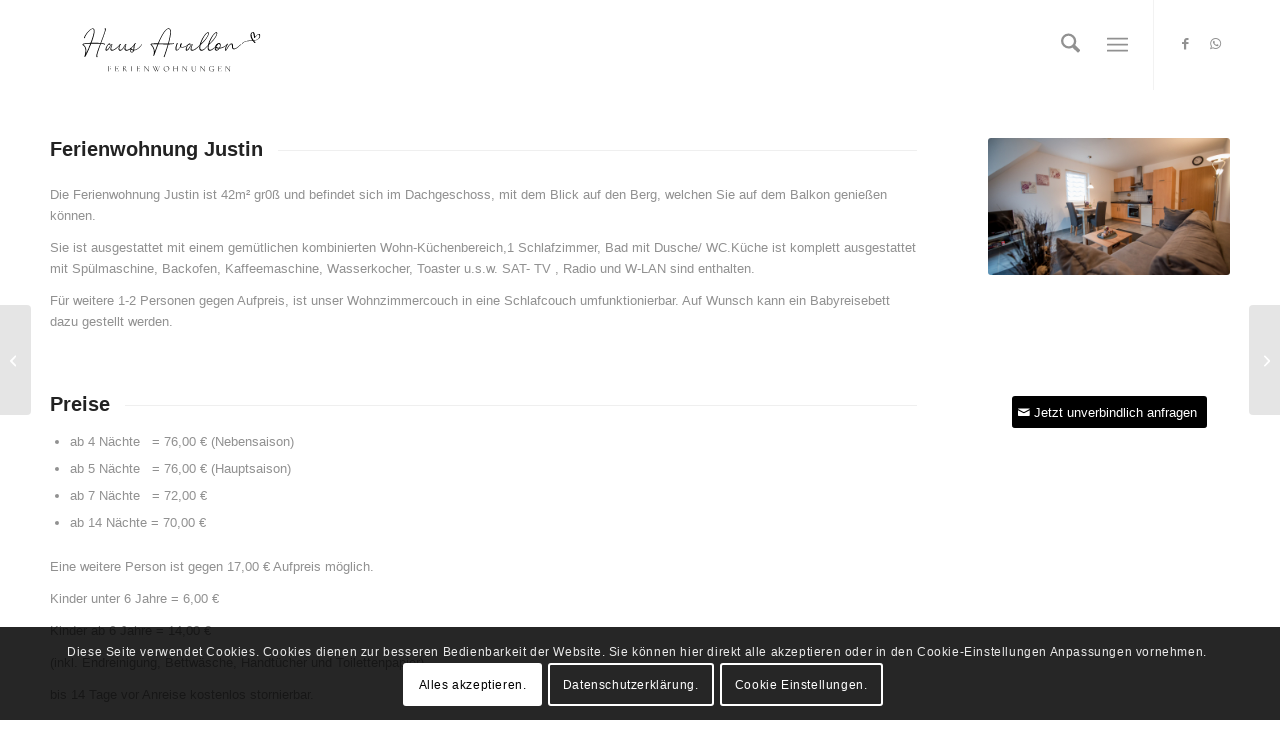

--- FILE ---
content_type: text/html; charset=UTF-8
request_url: https://haus-avallon.de/portfolio-item/ferienwohnung-justin/
body_size: 38667
content:
<!DOCTYPE html>
<html lang="de" prefix="og: https://ogp.me/ns#" class="html_stretched responsive av-preloader-active av-preloader-enabled  html_header_top html_logo_left html_main_nav_header html_menu_right html_slim html_header_sticky html_header_shrinking html_mobile_menu_tablet html_header_searchicon html_content_align_center html_header_unstick_top_disabled html_header_stretch_disabled html_minimal_header html_burger_menu html_av-overlay-side html_av-overlay-side-minimal html_av-submenu-noclone html_entry_id_111 av-cookies-consent-show-message-bar av-cookies-cookie-consent-enabled av-cookies-needs-opt-in av-cookies-user-needs-accept-button avia-cookie-reload-no-accept avia-cookie-reload-accept avia-cookie-check-browser-settings av-no-preview av-default-lightbox html_burger_menu_active">
<head>
<meta charset="UTF-8" />


<!-- mobile setting -->
<meta name="viewport" content="width=device-width, initial-scale=1">

<!-- Scripts/CSS and wp_head hook -->

            <script data-no-defer="1" data-ezscrex="false" data-cfasync="false" data-pagespeed-no-defer data-cookieconsent="ignore">
                var ctPublicFunctions = {"_ajax_nonce":"5668ee061a","_rest_nonce":"7ae0e66f52","_ajax_url":"\/wp-admin\/admin-ajax.php","_rest_url":"https:\/\/haus-avallon.de\/wp-json\/","data__cookies_type":"none","data__ajax_type":"rest","data__bot_detector_enabled":"0","data__frontend_data_log_enabled":1,"cookiePrefix":"","wprocket_detected":false,"host_url":"haus-avallon.de","text__ee_click_to_select":"Klicke, um die gesamten Daten auszuw\u00e4hlen","text__ee_original_email":"Die vollst\u00e4ndige Adresse lautet","text__ee_got_it":"Verstanden","text__ee_blocked":"Blockiert","text__ee_cannot_connect":"Kann keine Verbindung herstellen","text__ee_cannot_decode":"Kann E-Mail nicht dekodieren. Unbekannter Grund","text__ee_email_decoder":"CleanTalk E-Mail-Decoder","text__ee_wait_for_decoding":"Die Magie ist unterwegs!","text__ee_decoding_process":"Bitte warte einen Moment, w\u00e4hrend wir die Kontaktdaten entschl\u00fcsseln."}
            </script>
        
            <script data-no-defer="1" data-ezscrex="false" data-cfasync="false" data-pagespeed-no-defer data-cookieconsent="ignore">
                var ctPublic = {"_ajax_nonce":"5668ee061a","settings__forms__check_internal":"0","settings__forms__check_external":"0","settings__forms__force_protection":"0","settings__forms__search_test":"1","settings__forms__wc_add_to_cart":"0","settings__data__bot_detector_enabled":"0","settings__sfw__anti_crawler":"1","blog_home":"https:\/\/haus-avallon.de\/","pixel__setting":"3","pixel__enabled":true,"pixel__url":"https:\/\/moderate4-v4.cleantalk.org\/pixel\/17ec201ab25e43a7cf22a2eae25cc3ad.gif","data__email_check_before_post":"1","data__email_check_exist_post":"1","data__cookies_type":"none","data__key_is_ok":true,"data__visible_fields_required":true,"wl_brandname":"Anti-Spam by CleanTalk","wl_brandname_short":"CleanTalk","ct_checkjs_key":"27eb73b30a7efc2e253eb26ce367075cc1d8660d7dd81ede912c26e8866e1d48","emailEncoderPassKey":"52cf6dc7cf09ec414150f5045b9d96ae","bot_detector_forms_excluded":"W10=","advancedCacheExists":true,"varnishCacheExists":false,"wc_ajax_add_to_cart":false}
            </script>
        
				<script type='text/javascript'>

				function avia_cookie_check_sessionStorage()
				{
					//	FF throws error when all cookies blocked !!
					var sessionBlocked = false;
					try
					{
						var test = sessionStorage.getItem( 'aviaCookieRefused' ) != null;
					}
					catch(e)
					{
						sessionBlocked = true;
					}

					var aviaCookieRefused = ! sessionBlocked ? sessionStorage.getItem( 'aviaCookieRefused' ) : null;

					var html = document.getElementsByTagName('html')[0];

					/**
					 * Set a class to avoid calls to sessionStorage
					 */
					if( sessionBlocked || aviaCookieRefused )
					{
						if( html.className.indexOf('av-cookies-session-refused') < 0 )
						{
							html.className += ' av-cookies-session-refused';
						}
					}

					if( sessionBlocked || aviaCookieRefused || document.cookie.match(/aviaCookieConsent/) )
					{
						if( html.className.indexOf('av-cookies-user-silent-accept') >= 0 )
						{
							 html.className = html.className.replace(/\bav-cookies-user-silent-accept\b/g, '');
						}
					}
				}

				avia_cookie_check_sessionStorage();

			</script>
			
<!-- Suchmaschinen-Optimierung durch Rank Math PRO - https://rankmath.com/ -->
<title>Ferienwohnung Justin - Haus Avallon</title>
<meta name="description" content="Unsere Wohnung ist 42qm und befindet sich im Dachgeschoss, mit dem Blick auf den Berg, den Sie auf dem Balkon genießen können. Die Wohnung wurde 2022 neu renoviert."/>
<meta name="robots" content="follow, index, max-snippet:-1, max-video-preview:-1, max-image-preview:large"/>
<link rel="canonical" href="https://haus-avallon.de/portfolio-item/ferienwohnung-justin/" />
<meta property="og:locale" content="de_DE" />
<meta property="og:type" content="article" />
<meta property="og:title" content="Ferienwohnung Justin - Haus Avallon" />
<meta property="og:description" content="Unsere Wohnung ist 42qm und befindet sich im Dachgeschoss, mit dem Blick auf den Berg, den Sie auf dem Balkon genießen können. Die Wohnung wurde 2022 neu renoviert." />
<meta property="og:url" content="https://haus-avallon.de/portfolio-item/ferienwohnung-justin/" />
<meta property="og:site_name" content="Haus Avallon" />
<meta property="article:publisher" content="https://www.facebook.com/profile.php?id=100068608904956" />
<meta property="article:tag" content="42m²" />
<meta property="article:tag" content="Balkon" />
<meta property="article:tag" content="Cochem" />
<meta property="article:tag" content="Cond" />
<meta property="article:tag" content="Ferienwohnung Justin" />
<meta property="article:tag" content="Mosel" />
<meta property="og:updated_time" content="2024-03-13T18:04:27+01:00" />
<meta property="og:image" content="https://haus-avallon.de/wp-content/uploads/2024/03/IMG_0979-1-1030x585.jpg" />
<meta property="og:image:secure_url" content="https://haus-avallon.de/wp-content/uploads/2024/03/IMG_0979-1-1030x585.jpg" />
<meta property="og:image:width" content="1030" />
<meta property="og:image:height" content="585" />
<meta property="og:image:alt" content="Ferienwohnung Justin" />
<meta property="og:image:type" content="image/jpeg" />
<meta name="twitter:card" content="summary_large_image" />
<meta name="twitter:title" content="Ferienwohnung Justin - Haus Avallon" />
<meta name="twitter:description" content="Unsere Wohnung ist 42qm und befindet sich im Dachgeschoss, mit dem Blick auf den Berg, den Sie auf dem Balkon genießen können. Die Wohnung wurde 2022 neu renoviert." />
<meta name="twitter:image" content="https://haus-avallon.de/wp-content/uploads/2024/03/IMG_0979-1-1030x585.jpg" />
<!-- /Rank Math WordPress SEO Plugin -->

<link rel="alternate" type="application/rss+xml" title="Haus Avallon &raquo; Feed" href="https://haus-avallon.de/feed/" />
<link rel="alternate" type="application/rss+xml" title="Haus Avallon &raquo; Kommentar-Feed" href="https://haus-avallon.de/comments/feed/" />
<link rel="alternate" title="oEmbed (JSON)" type="application/json+oembed" href="https://haus-avallon.de/wp-json/oembed/1.0/embed?url=https%3A%2F%2Fhaus-avallon.de%2Fportfolio-item%2Fferienwohnung-justin%2F" />
<link rel="alternate" title="oEmbed (XML)" type="text/xml+oembed" href="https://haus-avallon.de/wp-json/oembed/1.0/embed?url=https%3A%2F%2Fhaus-avallon.de%2Fportfolio-item%2Fferienwohnung-justin%2F&#038;format=xml" />
<style id='wp-img-auto-sizes-contain-inline-css' type='text/css'>
img:is([sizes=auto i],[sizes^="auto," i]){contain-intrinsic-size:3000px 1500px}
/*# sourceURL=wp-img-auto-sizes-contain-inline-css */
</style>
<style id='wp-emoji-styles-inline-css' type='text/css'>

	img.wp-smiley, img.emoji {
		display: inline !important;
		border: none !important;
		box-shadow: none !important;
		height: 1em !important;
		width: 1em !important;
		margin: 0 0.07em !important;
		vertical-align: -0.1em !important;
		background: none !important;
		padding: 0 !important;
	}
/*# sourceURL=wp-emoji-styles-inline-css */
</style>
<style id='wp-block-library-inline-css' type='text/css'>
:root{--wp-block-synced-color:#7a00df;--wp-block-synced-color--rgb:122,0,223;--wp-bound-block-color:var(--wp-block-synced-color);--wp-editor-canvas-background:#ddd;--wp-admin-theme-color:#007cba;--wp-admin-theme-color--rgb:0,124,186;--wp-admin-theme-color-darker-10:#006ba1;--wp-admin-theme-color-darker-10--rgb:0,107,160.5;--wp-admin-theme-color-darker-20:#005a87;--wp-admin-theme-color-darker-20--rgb:0,90,135;--wp-admin-border-width-focus:2px}@media (min-resolution:192dpi){:root{--wp-admin-border-width-focus:1.5px}}.wp-element-button{cursor:pointer}:root .has-very-light-gray-background-color{background-color:#eee}:root .has-very-dark-gray-background-color{background-color:#313131}:root .has-very-light-gray-color{color:#eee}:root .has-very-dark-gray-color{color:#313131}:root .has-vivid-green-cyan-to-vivid-cyan-blue-gradient-background{background:linear-gradient(135deg,#00d084,#0693e3)}:root .has-purple-crush-gradient-background{background:linear-gradient(135deg,#34e2e4,#4721fb 50%,#ab1dfe)}:root .has-hazy-dawn-gradient-background{background:linear-gradient(135deg,#faaca8,#dad0ec)}:root .has-subdued-olive-gradient-background{background:linear-gradient(135deg,#fafae1,#67a671)}:root .has-atomic-cream-gradient-background{background:linear-gradient(135deg,#fdd79a,#004a59)}:root .has-nightshade-gradient-background{background:linear-gradient(135deg,#330968,#31cdcf)}:root .has-midnight-gradient-background{background:linear-gradient(135deg,#020381,#2874fc)}:root{--wp--preset--font-size--normal:16px;--wp--preset--font-size--huge:42px}.has-regular-font-size{font-size:1em}.has-larger-font-size{font-size:2.625em}.has-normal-font-size{font-size:var(--wp--preset--font-size--normal)}.has-huge-font-size{font-size:var(--wp--preset--font-size--huge)}.has-text-align-center{text-align:center}.has-text-align-left{text-align:left}.has-text-align-right{text-align:right}.has-fit-text{white-space:nowrap!important}#end-resizable-editor-section{display:none}.aligncenter{clear:both}.items-justified-left{justify-content:flex-start}.items-justified-center{justify-content:center}.items-justified-right{justify-content:flex-end}.items-justified-space-between{justify-content:space-between}.screen-reader-text{border:0;clip-path:inset(50%);height:1px;margin:-1px;overflow:hidden;padding:0;position:absolute;width:1px;word-wrap:normal!important}.screen-reader-text:focus{background-color:#ddd;clip-path:none;color:#444;display:block;font-size:1em;height:auto;left:5px;line-height:normal;padding:15px 23px 14px;text-decoration:none;top:5px;width:auto;z-index:100000}html :where(.has-border-color){border-style:solid}html :where([style*=border-top-color]){border-top-style:solid}html :where([style*=border-right-color]){border-right-style:solid}html :where([style*=border-bottom-color]){border-bottom-style:solid}html :where([style*=border-left-color]){border-left-style:solid}html :where([style*=border-width]){border-style:solid}html :where([style*=border-top-width]){border-top-style:solid}html :where([style*=border-right-width]){border-right-style:solid}html :where([style*=border-bottom-width]){border-bottom-style:solid}html :where([style*=border-left-width]){border-left-style:solid}html :where(img[class*=wp-image-]){height:auto;max-width:100%}:where(figure){margin:0 0 1em}html :where(.is-position-sticky){--wp-admin--admin-bar--position-offset:var(--wp-admin--admin-bar--height,0px)}@media screen and (max-width:600px){html :where(.is-position-sticky){--wp-admin--admin-bar--position-offset:0px}}

/*# sourceURL=wp-block-library-inline-css */
</style><style id='global-styles-inline-css' type='text/css'>
:root{--wp--preset--aspect-ratio--square: 1;--wp--preset--aspect-ratio--4-3: 4/3;--wp--preset--aspect-ratio--3-4: 3/4;--wp--preset--aspect-ratio--3-2: 3/2;--wp--preset--aspect-ratio--2-3: 2/3;--wp--preset--aspect-ratio--16-9: 16/9;--wp--preset--aspect-ratio--9-16: 9/16;--wp--preset--color--black: #000000;--wp--preset--color--cyan-bluish-gray: #abb8c3;--wp--preset--color--white: #ffffff;--wp--preset--color--pale-pink: #f78da7;--wp--preset--color--vivid-red: #cf2e2e;--wp--preset--color--luminous-vivid-orange: #ff6900;--wp--preset--color--luminous-vivid-amber: #fcb900;--wp--preset--color--light-green-cyan: #7bdcb5;--wp--preset--color--vivid-green-cyan: #00d084;--wp--preset--color--pale-cyan-blue: #8ed1fc;--wp--preset--color--vivid-cyan-blue: #0693e3;--wp--preset--color--vivid-purple: #9b51e0;--wp--preset--color--metallic-red: #b02b2c;--wp--preset--color--maximum-yellow-red: #edae44;--wp--preset--color--yellow-sun: #eeee22;--wp--preset--color--palm-leaf: #83a846;--wp--preset--color--aero: #7bb0e7;--wp--preset--color--old-lavender: #745f7e;--wp--preset--color--steel-teal: #5f8789;--wp--preset--color--raspberry-pink: #d65799;--wp--preset--color--medium-turquoise: #4ecac2;--wp--preset--gradient--vivid-cyan-blue-to-vivid-purple: linear-gradient(135deg,rgb(6,147,227) 0%,rgb(155,81,224) 100%);--wp--preset--gradient--light-green-cyan-to-vivid-green-cyan: linear-gradient(135deg,rgb(122,220,180) 0%,rgb(0,208,130) 100%);--wp--preset--gradient--luminous-vivid-amber-to-luminous-vivid-orange: linear-gradient(135deg,rgb(252,185,0) 0%,rgb(255,105,0) 100%);--wp--preset--gradient--luminous-vivid-orange-to-vivid-red: linear-gradient(135deg,rgb(255,105,0) 0%,rgb(207,46,46) 100%);--wp--preset--gradient--very-light-gray-to-cyan-bluish-gray: linear-gradient(135deg,rgb(238,238,238) 0%,rgb(169,184,195) 100%);--wp--preset--gradient--cool-to-warm-spectrum: linear-gradient(135deg,rgb(74,234,220) 0%,rgb(151,120,209) 20%,rgb(207,42,186) 40%,rgb(238,44,130) 60%,rgb(251,105,98) 80%,rgb(254,248,76) 100%);--wp--preset--gradient--blush-light-purple: linear-gradient(135deg,rgb(255,206,236) 0%,rgb(152,150,240) 100%);--wp--preset--gradient--blush-bordeaux: linear-gradient(135deg,rgb(254,205,165) 0%,rgb(254,45,45) 50%,rgb(107,0,62) 100%);--wp--preset--gradient--luminous-dusk: linear-gradient(135deg,rgb(255,203,112) 0%,rgb(199,81,192) 50%,rgb(65,88,208) 100%);--wp--preset--gradient--pale-ocean: linear-gradient(135deg,rgb(255,245,203) 0%,rgb(182,227,212) 50%,rgb(51,167,181) 100%);--wp--preset--gradient--electric-grass: linear-gradient(135deg,rgb(202,248,128) 0%,rgb(113,206,126) 100%);--wp--preset--gradient--midnight: linear-gradient(135deg,rgb(2,3,129) 0%,rgb(40,116,252) 100%);--wp--preset--font-size--small: 1rem;--wp--preset--font-size--medium: 1.125rem;--wp--preset--font-size--large: 1.75rem;--wp--preset--font-size--x-large: clamp(1.75rem, 3vw, 2.25rem);--wp--preset--spacing--20: 0.44rem;--wp--preset--spacing--30: 0.67rem;--wp--preset--spacing--40: 1rem;--wp--preset--spacing--50: 1.5rem;--wp--preset--spacing--60: 2.25rem;--wp--preset--spacing--70: 3.38rem;--wp--preset--spacing--80: 5.06rem;--wp--preset--shadow--natural: 6px 6px 9px rgba(0, 0, 0, 0.2);--wp--preset--shadow--deep: 12px 12px 50px rgba(0, 0, 0, 0.4);--wp--preset--shadow--sharp: 6px 6px 0px rgba(0, 0, 0, 0.2);--wp--preset--shadow--outlined: 6px 6px 0px -3px rgb(255, 255, 255), 6px 6px rgb(0, 0, 0);--wp--preset--shadow--crisp: 6px 6px 0px rgb(0, 0, 0);}:root { --wp--style--global--content-size: 800px;--wp--style--global--wide-size: 1130px; }:where(body) { margin: 0; }.wp-site-blocks > .alignleft { float: left; margin-right: 2em; }.wp-site-blocks > .alignright { float: right; margin-left: 2em; }.wp-site-blocks > .aligncenter { justify-content: center; margin-left: auto; margin-right: auto; }:where(.is-layout-flex){gap: 0.5em;}:where(.is-layout-grid){gap: 0.5em;}.is-layout-flow > .alignleft{float: left;margin-inline-start: 0;margin-inline-end: 2em;}.is-layout-flow > .alignright{float: right;margin-inline-start: 2em;margin-inline-end: 0;}.is-layout-flow > .aligncenter{margin-left: auto !important;margin-right: auto !important;}.is-layout-constrained > .alignleft{float: left;margin-inline-start: 0;margin-inline-end: 2em;}.is-layout-constrained > .alignright{float: right;margin-inline-start: 2em;margin-inline-end: 0;}.is-layout-constrained > .aligncenter{margin-left: auto !important;margin-right: auto !important;}.is-layout-constrained > :where(:not(.alignleft):not(.alignright):not(.alignfull)){max-width: var(--wp--style--global--content-size);margin-left: auto !important;margin-right: auto !important;}.is-layout-constrained > .alignwide{max-width: var(--wp--style--global--wide-size);}body .is-layout-flex{display: flex;}.is-layout-flex{flex-wrap: wrap;align-items: center;}.is-layout-flex > :is(*, div){margin: 0;}body .is-layout-grid{display: grid;}.is-layout-grid > :is(*, div){margin: 0;}body{padding-top: 0px;padding-right: 0px;padding-bottom: 0px;padding-left: 0px;}a:where(:not(.wp-element-button)){text-decoration: underline;}:root :where(.wp-element-button, .wp-block-button__link){background-color: #32373c;border-width: 0;color: #fff;font-family: inherit;font-size: inherit;font-style: inherit;font-weight: inherit;letter-spacing: inherit;line-height: inherit;padding-top: calc(0.667em + 2px);padding-right: calc(1.333em + 2px);padding-bottom: calc(0.667em + 2px);padding-left: calc(1.333em + 2px);text-decoration: none;text-transform: inherit;}.has-black-color{color: var(--wp--preset--color--black) !important;}.has-cyan-bluish-gray-color{color: var(--wp--preset--color--cyan-bluish-gray) !important;}.has-white-color{color: var(--wp--preset--color--white) !important;}.has-pale-pink-color{color: var(--wp--preset--color--pale-pink) !important;}.has-vivid-red-color{color: var(--wp--preset--color--vivid-red) !important;}.has-luminous-vivid-orange-color{color: var(--wp--preset--color--luminous-vivid-orange) !important;}.has-luminous-vivid-amber-color{color: var(--wp--preset--color--luminous-vivid-amber) !important;}.has-light-green-cyan-color{color: var(--wp--preset--color--light-green-cyan) !important;}.has-vivid-green-cyan-color{color: var(--wp--preset--color--vivid-green-cyan) !important;}.has-pale-cyan-blue-color{color: var(--wp--preset--color--pale-cyan-blue) !important;}.has-vivid-cyan-blue-color{color: var(--wp--preset--color--vivid-cyan-blue) !important;}.has-vivid-purple-color{color: var(--wp--preset--color--vivid-purple) !important;}.has-metallic-red-color{color: var(--wp--preset--color--metallic-red) !important;}.has-maximum-yellow-red-color{color: var(--wp--preset--color--maximum-yellow-red) !important;}.has-yellow-sun-color{color: var(--wp--preset--color--yellow-sun) !important;}.has-palm-leaf-color{color: var(--wp--preset--color--palm-leaf) !important;}.has-aero-color{color: var(--wp--preset--color--aero) !important;}.has-old-lavender-color{color: var(--wp--preset--color--old-lavender) !important;}.has-steel-teal-color{color: var(--wp--preset--color--steel-teal) !important;}.has-raspberry-pink-color{color: var(--wp--preset--color--raspberry-pink) !important;}.has-medium-turquoise-color{color: var(--wp--preset--color--medium-turquoise) !important;}.has-black-background-color{background-color: var(--wp--preset--color--black) !important;}.has-cyan-bluish-gray-background-color{background-color: var(--wp--preset--color--cyan-bluish-gray) !important;}.has-white-background-color{background-color: var(--wp--preset--color--white) !important;}.has-pale-pink-background-color{background-color: var(--wp--preset--color--pale-pink) !important;}.has-vivid-red-background-color{background-color: var(--wp--preset--color--vivid-red) !important;}.has-luminous-vivid-orange-background-color{background-color: var(--wp--preset--color--luminous-vivid-orange) !important;}.has-luminous-vivid-amber-background-color{background-color: var(--wp--preset--color--luminous-vivid-amber) !important;}.has-light-green-cyan-background-color{background-color: var(--wp--preset--color--light-green-cyan) !important;}.has-vivid-green-cyan-background-color{background-color: var(--wp--preset--color--vivid-green-cyan) !important;}.has-pale-cyan-blue-background-color{background-color: var(--wp--preset--color--pale-cyan-blue) !important;}.has-vivid-cyan-blue-background-color{background-color: var(--wp--preset--color--vivid-cyan-blue) !important;}.has-vivid-purple-background-color{background-color: var(--wp--preset--color--vivid-purple) !important;}.has-metallic-red-background-color{background-color: var(--wp--preset--color--metallic-red) !important;}.has-maximum-yellow-red-background-color{background-color: var(--wp--preset--color--maximum-yellow-red) !important;}.has-yellow-sun-background-color{background-color: var(--wp--preset--color--yellow-sun) !important;}.has-palm-leaf-background-color{background-color: var(--wp--preset--color--palm-leaf) !important;}.has-aero-background-color{background-color: var(--wp--preset--color--aero) !important;}.has-old-lavender-background-color{background-color: var(--wp--preset--color--old-lavender) !important;}.has-steel-teal-background-color{background-color: var(--wp--preset--color--steel-teal) !important;}.has-raspberry-pink-background-color{background-color: var(--wp--preset--color--raspberry-pink) !important;}.has-medium-turquoise-background-color{background-color: var(--wp--preset--color--medium-turquoise) !important;}.has-black-border-color{border-color: var(--wp--preset--color--black) !important;}.has-cyan-bluish-gray-border-color{border-color: var(--wp--preset--color--cyan-bluish-gray) !important;}.has-white-border-color{border-color: var(--wp--preset--color--white) !important;}.has-pale-pink-border-color{border-color: var(--wp--preset--color--pale-pink) !important;}.has-vivid-red-border-color{border-color: var(--wp--preset--color--vivid-red) !important;}.has-luminous-vivid-orange-border-color{border-color: var(--wp--preset--color--luminous-vivid-orange) !important;}.has-luminous-vivid-amber-border-color{border-color: var(--wp--preset--color--luminous-vivid-amber) !important;}.has-light-green-cyan-border-color{border-color: var(--wp--preset--color--light-green-cyan) !important;}.has-vivid-green-cyan-border-color{border-color: var(--wp--preset--color--vivid-green-cyan) !important;}.has-pale-cyan-blue-border-color{border-color: var(--wp--preset--color--pale-cyan-blue) !important;}.has-vivid-cyan-blue-border-color{border-color: var(--wp--preset--color--vivid-cyan-blue) !important;}.has-vivid-purple-border-color{border-color: var(--wp--preset--color--vivid-purple) !important;}.has-metallic-red-border-color{border-color: var(--wp--preset--color--metallic-red) !important;}.has-maximum-yellow-red-border-color{border-color: var(--wp--preset--color--maximum-yellow-red) !important;}.has-yellow-sun-border-color{border-color: var(--wp--preset--color--yellow-sun) !important;}.has-palm-leaf-border-color{border-color: var(--wp--preset--color--palm-leaf) !important;}.has-aero-border-color{border-color: var(--wp--preset--color--aero) !important;}.has-old-lavender-border-color{border-color: var(--wp--preset--color--old-lavender) !important;}.has-steel-teal-border-color{border-color: var(--wp--preset--color--steel-teal) !important;}.has-raspberry-pink-border-color{border-color: var(--wp--preset--color--raspberry-pink) !important;}.has-medium-turquoise-border-color{border-color: var(--wp--preset--color--medium-turquoise) !important;}.has-vivid-cyan-blue-to-vivid-purple-gradient-background{background: var(--wp--preset--gradient--vivid-cyan-blue-to-vivid-purple) !important;}.has-light-green-cyan-to-vivid-green-cyan-gradient-background{background: var(--wp--preset--gradient--light-green-cyan-to-vivid-green-cyan) !important;}.has-luminous-vivid-amber-to-luminous-vivid-orange-gradient-background{background: var(--wp--preset--gradient--luminous-vivid-amber-to-luminous-vivid-orange) !important;}.has-luminous-vivid-orange-to-vivid-red-gradient-background{background: var(--wp--preset--gradient--luminous-vivid-orange-to-vivid-red) !important;}.has-very-light-gray-to-cyan-bluish-gray-gradient-background{background: var(--wp--preset--gradient--very-light-gray-to-cyan-bluish-gray) !important;}.has-cool-to-warm-spectrum-gradient-background{background: var(--wp--preset--gradient--cool-to-warm-spectrum) !important;}.has-blush-light-purple-gradient-background{background: var(--wp--preset--gradient--blush-light-purple) !important;}.has-blush-bordeaux-gradient-background{background: var(--wp--preset--gradient--blush-bordeaux) !important;}.has-luminous-dusk-gradient-background{background: var(--wp--preset--gradient--luminous-dusk) !important;}.has-pale-ocean-gradient-background{background: var(--wp--preset--gradient--pale-ocean) !important;}.has-electric-grass-gradient-background{background: var(--wp--preset--gradient--electric-grass) !important;}.has-midnight-gradient-background{background: var(--wp--preset--gradient--midnight) !important;}.has-small-font-size{font-size: var(--wp--preset--font-size--small) !important;}.has-medium-font-size{font-size: var(--wp--preset--font-size--medium) !important;}.has-large-font-size{font-size: var(--wp--preset--font-size--large) !important;}.has-x-large-font-size{font-size: var(--wp--preset--font-size--x-large) !important;}
/*# sourceURL=global-styles-inline-css */
</style>

<link rel='stylesheet' id='cleantalk-public-css-css' href='https://haus-avallon.de/wp-content/plugins/cleantalk-spam-protect/css/cleantalk-public.min.css?ver=6.71.1_1769426497' type='text/css' media='all' />
<link rel='stylesheet' id='cleantalk-email-decoder-css-css' href='https://haus-avallon.de/wp-content/plugins/cleantalk-spam-protect/css/cleantalk-email-decoder.min.css?ver=6.71.1_1769426497' type='text/css' media='all' />
<link rel='stylesheet' id='avia-merged-styles-css' href='https://haus-avallon.de/wp-content/uploads/dynamic_avia/avia-merged-styles-2c6318ea059ad8a3980d845749edcd18---697751f5dd654.css' type='text/css' media='all' />
<link rel='stylesheet' id='avia-single-post-111-css' href='https://haus-avallon.de/wp-content/uploads/dynamic_avia/avia_posts_css/post-111.css?ver=ver-1769540498' type='text/css' media='all' />
<script type="text/javascript" src="https://haus-avallon.de/wp-includes/js/jquery/jquery.min.js?ver=3.7.1" id="jquery-core-js"></script>
<script type="text/javascript" src="https://haus-avallon.de/wp-includes/js/jquery/jquery-migrate.min.js?ver=3.4.1" id="jquery-migrate-js"></script>
<script type="text/javascript" src="https://haus-avallon.de/wp-content/plugins/cleantalk-spam-protect/js/apbct-public-bundle_gathering.min.js?ver=6.71.1_1769426497" id="apbct-public-bundle_gathering.min-js-js"></script>
<script type="text/javascript" src="https://haus-avallon.de/wp-content/uploads/dynamic_avia/avia-head-scripts-4eef96767e7ec578c4dcc5eae96076c2---697751f606290.js" id="avia-head-scripts-js"></script>
<link rel="https://api.w.org/" href="https://haus-avallon.de/wp-json/" /><link rel="alternate" title="JSON" type="application/json" href="https://haus-avallon.de/wp-json/wp/v2/portfolio/111" /><link rel="EditURI" type="application/rsd+xml" title="RSD" href="https://haus-avallon.de/xmlrpc.php?rsd" />
<meta name="generator" content="WordPress 6.9" />
<link rel='shortlink' href='https://haus-avallon.de/?p=111' />

<link rel="icon" href="https://haus-avallon.de/wp-content/uploads/2024/03/favicon_haus_avallon-300x300.jpg" type="image/x-icon">
<!--[if lt IE 9]><script src="https://haus-avallon.de/wp-content/themes/enfold/js/html5shiv.js"></script><![endif]--><link rel="profile" href="https://gmpg.org/xfn/11" />
<link rel="alternate" type="application/rss+xml" title="Haus Avallon RSS2 Feed" href="https://haus-avallon.de/feed/" />
<link rel="pingback" href="https://haus-avallon.de/xmlrpc.php" />
        <script>
        var gdpr_compliant_recaptcha_stamp = '080336f4a490cb44bb7016344e26ef920dbac6bb4b402195b1d78b5c794af5c6';
        var gdpr_compliant_recaptcha_ip = '3.15.17.227';
        var gdpr_compliant_recaptcha_nonce = null;
        var gdpr_compliant_recaptcha = {
            stampLoaded : false,
            // Create an array to store override functions
            originalFetches : [],
            originalXhrOpens : [],
            originalXhrSends : [],
            originalFetch : window.fetch,
            abortController : new AbortController(),
            originalXhrOpen : XMLHttpRequest.prototype.open,
            originalXhrSend : XMLHttpRequest.prototype.send,

            // Function to check if a string is a valid JSON
            isValidJson : function( str ) {
                try {
                    JSON.parse( str );
                    return true;
                } catch ( error ) {
                    return false;
                }
            },

            // Function to handle fetch response
            handleFetchResponse: function (input, init) {
                // Store method and URL
                var method = (init && init.method) ? init.method.toUpperCase() : 'GET';
                var url = input;
                gdpr_compliant_recaptcha.originalFetches.forEach(overrideFunction => {
                            overrideFunction.apply(this, arguments);
                });
                // Bind the original fetch function to the window object
                var originalFetchBound = gdpr_compliant_recaptcha.originalFetch.bind(window);
                try{
                    // Call the original fetch method
                    //return gdpr_compliant_recaptcha.originalFetch.apply(this, arguments).then(function (response) {
                    return originalFetchBound(input, init).then(function (response) {
                        var clonedResponse = response.clone();
                        // Check for an error response
                        if (response.ok && method === 'POST') {
                            // Parse the response JSON
                            return response.text().then(function (responseData) {
                                var data = responseData;
                                if (gdpr_compliant_recaptcha.isValidJson(responseData)) {
                                    data = JSON.parse(responseData);
                                }
                                // Check if the gdpr_error_message parameter is present
                                if (data.data && data.data.gdpr_error_message) {
                                    gdpr_compliant_recaptcha.displayErrorMessage(data.data.gdpr_error_message);
                                    gdpr_compliant_recaptcha.abortController.abort();
                                    return Promise.reject(new Error('Request aborted'));
                                }
                                // Return the original response for non-error cases
                                return clonedResponse;
                            });
                        }
                        return clonedResponse;
                    });
                } catch (error) {
                    // Return a resolved promise in case of an error
                    return Promise.resolve();
                }
            },

            // Full implementation of SHA265 hashing algorithm.
            sha256 : function( ascii ) {
                function rightRotate( value, amount ) {
                    return ( value>>>amount ) | ( value<<(32 - amount ) );
                }

                var mathPow = Math.pow;
                var maxWord = mathPow( 2, 32 );
                var lengthProperty = 'length';

                // Used as a counter across the whole file
                var i, j;
                var result = '';

                var words = [];
                var asciiBitLength = ascii[ lengthProperty ] * 8;

                // Caching results is optional - remove/add slash from front of this line to toggle.
                // Initial hash value: first 32 bits of the fractional parts of the square roots of the first 8 primes
                // (we actually calculate the first 64, but extra values are just ignored).
                var hash = this.sha256.h = this.sha256.h || [];

                // Round constants: First 32 bits of the fractional parts of the cube roots of the first 64 primes.
                var k = this.sha256.k = this.sha256.k || [];
                var primeCounter = k[ lengthProperty ];

                var isComposite = {};
                for ( var candidate = 2; primeCounter < 64; candidate++ ) {
                    if ( ! isComposite[ candidate ] ) {
                        for ( i = 0; i < 313; i += candidate ) {
                            isComposite[ i ] = candidate;
                        }
                        hash[ primeCounter ] = ( mathPow( candidate, 0.5 ) * maxWord ) | 0;
                        k[ primeCounter++ ] = ( mathPow( candidate, 1 / 3 ) * maxWord ) | 0;
                    }
                }

                // Append Ƈ' bit (plus zero padding).
                ascii += '\x80';

                // More zero padding
                while ( ascii[ lengthProperty ] % 64 - 56 ){
                ascii += '\x00';
                }

                for ( i = 0, max = ascii[ lengthProperty ]; i < max; i++ ) {
                    j = ascii.charCodeAt( i );

                    // ASCII check: only accept characters in range 0-255
                    if ( j >> 8 ) {
                    return;
                    }
                    words[ i >> 2 ] |= j << ( ( 3 - i ) % 4 ) * 8;
                }
                words[ words[ lengthProperty ] ] = ( ( asciiBitLength / maxWord ) | 0 );
                words[ words[ lengthProperty ] ] = ( asciiBitLength );

                // process each chunk
                for ( j = 0, max = words[ lengthProperty ]; j < max; ) {

                    // The message is expanded into 64 words as part of the iteration
                    var w = words.slice( j, j += 16 );
                    var oldHash = hash;

                    // This is now the undefinedworking hash, often labelled as variables a...g
                    // (we have to truncate as well, otherwise extra entries at the end accumulate.
                    hash = hash.slice( 0, 8 );

                    for ( i = 0; i < 64; i++ ) {
                        var i2 = i + j;

                        // Expand the message into 64 words
                        var w15 = w[ i - 15 ], w2 = w[ i - 2 ];

                        // Iterate
                        var a = hash[ 0 ], e = hash[ 4 ];
                        var temp1 = hash[ 7 ]
                            + ( rightRotate( e, 6 ) ^ rightRotate( e, 11 ) ^ rightRotate( e, 25 ) ) // S1
                            + ( ( e&hash[ 5 ] ) ^ ( ( ~e ) &hash[ 6 ] ) ) // ch
                            + k[i]
                            // Expand the message schedule if needed
                            + ( w[ i ] = ( i < 16 ) ? w[ i ] : (
                                    w[ i - 16 ]
                                    + ( rightRotate( w15, 7 ) ^ rightRotate( w15, 18 ) ^ ( w15 >>> 3 ) ) // s0
                                    + w[ i - 7 ]
                                    + ( rightRotate( w2, 17 ) ^ rightRotate( w2, 19 ) ^ ( w2 >>> 10 ) ) // s1
                                ) | 0
                            );

                        // This is only used once, so *could* be moved below, but it only saves 4 bytes and makes things unreadble:
                        var temp2 = ( rightRotate( a, 2 ) ^ rightRotate( a, 13 ) ^ rightRotate( a, 22 ) ) // S0
                            + ( ( a&hash[ 1 ] )^( a&hash[ 2 ] )^( hash[ 1 ]&hash[ 2 ] ) ); // maj

                            // We don't bother trimming off the extra ones,
                            // they're harmless as long as we're truncating when we do the slice().
                        hash = [ ( temp1 + temp2 )|0 ].concat( hash );
                        hash[ 4 ] = ( hash[ 4 ] + temp1 ) | 0;
                    }

                    for ( i = 0; i < 8; i++ ) {
                        hash[ i ] = ( hash[ i ] + oldHash[ i ] ) | 0;
                    }
                }

                for ( i = 0; i < 8; i++ ) {
                    for ( j = 3; j + 1; j-- ) {
                        var b = ( hash[ i ]>>( j * 8 ) ) & 255;
                        result += ( ( b < 16 ) ? 0 : '' ) + b.toString( 16 );
                    }
                }
                return result;
            },

            // Replace with your desired hash function.
            hashFunc : function( x ) {
                return this.sha256( x );
            },

            // Convert hex char to binary string.
            hexInBin : function( x ) {
                var ret = '';
                switch( x.toUpperCase() ) {
                    case '0':
                    return '0000';
                    break;
                    case '1':
                    return '0001';
                    break;
                    case '2':
                    return '0010';
                    break;
                    case '3':
                    return '0011';
                    break;
                    case '4':
                    return '0100';
                    break;
                    case '5':
                    return '0101';
                    break;
                    case '6':
                    return '0110';
                    break;
                    case '7':
                    return '0111';
                    break;
                    case '8':
                    return '1000';
                    break;
                    case '9':
                    return '1001';
                    break;
                    case 'A':
                    return '1010';
                    break;
                    case 'B':
                    return '1011';
                    break;
                    case 'C':
                    return '1100';
                    break;
                    case 'D':
                    return '1101';
                    break;
                    case 'E':
                    return '1110';
                    break;
                    case 'F':
                    return '1111';
                    break;
                    default :
                    return '0000';
                }
            },

            // Gets the leading number of bits from the string.
            extractBits : function( hexString, numBits ) {
                var bitString = '';
                var numChars = Math.ceil( numBits / 4 );
                for ( var i = 0; i < numChars; i++ ){
                    bitString = bitString + '' + this.hexInBin( hexString.charAt( i ) );
                }

                bitString = bitString.substr( 0, numBits );
                return bitString;
            },

            // Check if a given nonce is a solution for this stamp and difficulty
            // the $difficulty number of leading bits must all be 0 to have a valid solution.
            checkNonce : function( difficulty, stamp, nonce ) {
                var colHash = this.hashFunc( stamp + nonce );
                var checkBits = this.extractBits( colHash, difficulty );
                return ( checkBits == 0 );
            },

            sleep : function( ms ) {
                return new Promise( resolve => setTimeout( resolve, ms ) );
            },

            // Iterate through as many nonces as it takes to find one that gives us a solution hash at the target difficulty.
            findHash : async function() {
                var hashStamp = gdpr_compliant_recaptcha_stamp;
                var clientIP = gdpr_compliant_recaptcha_ip;
                var hashDifficulty = '12';

                var nonce = 1;

                while( ! this.checkNonce( hashDifficulty, hashStamp, nonce ) ) {
                    nonce++;
                    if ( nonce % 10000 == 0 ) {
                        let remaining = Math.round( ( Math.pow( 2, hashDifficulty ) - nonce ) / 10000 );
                        // Don't peg the CPU and prevent the browser from rendering these updates
                        //await this.sleep( 100 );
                    }
                }
                gdpr_compliant_recaptcha_nonce = nonce;
                
                fetch('https://haus-avallon.de/wp-admin/admin-ajax.php', {
                    method: 'POST',
                    headers: {
                        'Content-Type': 'application/x-www-form-urlencoded'
                    },
                    body: 'action=check_stamp' +
                          '&hashStamp=' + encodeURIComponent(hashStamp) +
                          '&hashDifficulty=' + encodeURIComponent(hashDifficulty) +
                          '&clientIP=' + encodeURIComponent(clientIP) +
                          '&hashNonce=' + encodeURIComponent(nonce)
                })
                .then(function (response) {
                });
                return true;
            },
            
            initCaptcha : function(){
                fetch('https://haus-avallon.de/wp-admin/admin-ajax.php?action=get_stamp', {
                    method: 'GET',
                    headers: {
                        'Content-Type': 'application/x-www-form-urlencoded'
                    },
                })
                .then(function (response) {
                    return response.json();
                })
                .then(function (response) {
                    gdpr_compliant_recaptcha_stamp = response.stamp;
                    gdpr_compliant_recaptcha_ip = response.client_ip;
                    gdpr_compliant_recaptcha.findHash();
                });

            },

            // Function to display a nice-looking error message
            displayErrorMessage : function(message) {
                // Create a div for the error message
                var errorMessageElement = document.createElement('div');
                errorMessageElement.className = 'error-message';
                errorMessageElement.textContent = message;

                // Style the error message
                errorMessageElement.style.position = 'fixed';
                errorMessageElement.style.top = '50%';
                errorMessageElement.style.left = '50%';
                errorMessageElement.style.transform = 'translate(-50%, -50%)';
                errorMessageElement.style.background = '#ff3333';
                errorMessageElement.style.color = '#ffffff';
                errorMessageElement.style.padding = '15px';
                errorMessageElement.style.borderRadius = '10px';
                errorMessageElement.style.zIndex = '1000';

                // Append the error message to the body
                document.body.appendChild(errorMessageElement);

                // Remove the error message after a delay (e.g., 5 seconds)
                setTimeout(function () {
                    errorMessageElement.remove();
                }, 5000);
            },

            addFirstStamp : function(e){
                if( ! gdpr_compliant_recaptcha.stampLoaded){
                    gdpr_compliant_recaptcha.stampLoaded = true;
                    gdpr_compliant_recaptcha.initCaptcha();
                    let forms = document.querySelectorAll('form');
                    //This is important to mark password fields. They shall not be posted to the inbox
                    function convertStringToNestedObject(str) {
                        var keys = str.match(/[^\[\]]+|\[[^\[\]]+\]/g); // Extrahiere Wörter und eckige Klammern
                        var obj = {};
                        var tempObj = obj;

                        for (var i = 0; i < keys.length; i++) {
                            var key = keys[i];

                            // Wenn die eckigen Klammern vorhanden sind
                            if (key.startsWith('[') && key.endsWith(']')) {
                                key = key.substring(1, key.length - 1); // Entferne eckige Klammern
                            }

                            tempObj[key] = (i === keys.length - 1) ? null : {};
                            tempObj = tempObj[key];
                        }

                        return obj;
                    }
                    forms.forEach(form => {
                        let passwordInputs = form.querySelectorAll("input[type='password']");
                        let hashPWFields = [];
                        passwordInputs.forEach(input => {
                            hashPWFields.push(convertStringToNestedObject(input.getAttribute('name')));
                        });
                        
                        if (hashPWFields.length !== 0) {
                            let hashPWFieldsInput = document.createElement('input');
                            hashPWFieldsInput.type = 'hidden';
                            hashPWFieldsInput.classList.add('hashPWFields');
                            hashPWFieldsInput.name = 'hashPWFields';
                            hashPWFieldsInput.value = btoa(JSON.stringify(hashPWFields));//btoa(hashPWFields);
                            form.prepend(hashPWFieldsInput);
                        }
                    });

                    // Override open method to store method and URL
                    XMLHttpRequest.prototype.open = function (method, url) {
                        this._method = method;
                        this._url = url;
                        return gdpr_compliant_recaptcha.originalXhrOpen.apply(this, arguments);
                    };

                    // Override send method to set up onreadystatechange dynamically
                    XMLHttpRequest.prototype.send = function (data) {
                        var self = this;

                        function handleReadyStateChange() {
                            if (self.readyState === 4 && self._method === 'POST') {
                                // Check for an error response
                                if (self.status >= 200 && self.status < 300) {
                                    var responseData = self.responseType === 'json' ? self.response : self.responseText;
                                    if(gdpr_compliant_recaptcha.isValidJson(responseData)){
                                        // Parse the response JSON
                                        responseData = JSON.parse(responseData);
                                    }
                                    // Check if the gdpr_error_message parameter is present
                                    if (!responseData.success && responseData.data && responseData.data.gdpr_error_message) {
                                        // Show an error message
                                        gdpr_compliant_recaptcha.displayErrorMessage(responseData.data.gdpr_error_message);
                                        gdpr_compliant_recaptcha.abortController.abort();
                                        return null;
                                    }
                                }
                            }
                            // Call the original onreadystatechange function
                            if (self._originalOnReadyStateChange) {
                                self._originalOnReadyStateChange.apply(self, arguments);
                            }
                        }

                        // Set up onreadystatechange dynamically
                        if (!this._originalOnReadyStateChange) {
                            this._originalOnReadyStateChange = this.onreadystatechange;
                            this.onreadystatechange = handleReadyStateChange;
                        }

                        // Call each override function in order
                        gdpr_compliant_recaptcha.originalXhrSends.forEach(overrideFunction => {
                            overrideFunction.apply(this, arguments);
                        });

                        result = gdpr_compliant_recaptcha.originalXhrSend.apply(this, arguments);
                        if (result instanceof Promise){
                            return result.then(function() {});
                        }else{
                            return result;
                        }
                    };

                    // Override window.fetch globally
                    window.fetch = gdpr_compliant_recaptcha.handleFetchResponse;

                    setInterval( gdpr_compliant_recaptcha.initCaptcha, 10 * 60000 );
                }
            }
        }
        window.addEventListener( 'load', function gdpr_compliant_recaptcha_load () {
            document.addEventListener( 'keydown', gdpr_compliant_recaptcha.addFirstStamp, { once : true } );
            document.addEventListener( 'mousemove', gdpr_compliant_recaptcha.addFirstStamp, { once : true } );
            document.addEventListener( 'scroll', gdpr_compliant_recaptcha.addFirstStamp, { once : true } );
            document.addEventListener( 'click', gdpr_compliant_recaptcha.addFirstStamp, { once : true } );
        } );
        </script>
        
<!-- To speed up the rendering and to display the site as fast as possible to the user we include some styles and scripts for above the fold content inline -->
<script type="text/javascript">'use strict';var avia_is_mobile=!1;if(/Android|webOS|iPhone|iPad|iPod|BlackBerry|IEMobile|Opera Mini/i.test(navigator.userAgent)&&'ontouchstart' in document.documentElement){avia_is_mobile=!0;document.documentElement.className+=' avia_mobile '}
else{document.documentElement.className+=' avia_desktop '};document.documentElement.className+=' js_active ';(function(){var e=['-webkit-','-moz-','-ms-',''],n='',o=!1,a=!1;for(var t in e){if(e[t]+'transform' in document.documentElement.style){o=!0;n=e[t]+'transform'};if(e[t]+'perspective' in document.documentElement.style){a=!0}};if(o){document.documentElement.className+=' avia_transform '};if(a){document.documentElement.className+=' avia_transform3d '};if(typeof document.getElementsByClassName=='function'&&typeof document.documentElement.getBoundingClientRect=='function'&&avia_is_mobile==!1){if(n&&window.innerHeight>0){setTimeout(function(){var e=0,o={},a=0,t=document.getElementsByClassName('av-parallax'),i=window.pageYOffset||document.documentElement.scrollTop;for(e=0;e<t.length;e++){t[e].style.top='0px';o=t[e].getBoundingClientRect();a=Math.ceil((window.innerHeight+i-o.top)*0.3);t[e].style[n]='translate(0px, '+a+'px)';t[e].style.top='auto';t[e].className+=' enabled-parallax '}},50)}}})();</script><link rel="icon" href="https://haus-avallon.de/wp-content/uploads/2024/03/cropped-favicon_haus_avallon-32x32.jpg" sizes="32x32" />
<link rel="icon" href="https://haus-avallon.de/wp-content/uploads/2024/03/cropped-favicon_haus_avallon-192x192.jpg" sizes="192x192" />
<link rel="apple-touch-icon" href="https://haus-avallon.de/wp-content/uploads/2024/03/cropped-favicon_haus_avallon-180x180.jpg" />
<meta name="msapplication-TileImage" content="https://haus-avallon.de/wp-content/uploads/2024/03/cropped-favicon_haus_avallon-270x270.jpg" />
<style type="text/css">
		@font-face {font-family: 'entypo-fontello-enfold'; font-weight: normal; font-style: normal; font-display: auto;
		src: url('https://haus-avallon.de/wp-content/themes/enfold/config-templatebuilder/avia-template-builder/assets/fonts/entypo-fontello-enfold/entypo-fontello-enfold.woff2') format('woff2'),
		url('https://haus-avallon.de/wp-content/themes/enfold/config-templatebuilder/avia-template-builder/assets/fonts/entypo-fontello-enfold/entypo-fontello-enfold.woff') format('woff'),
		url('https://haus-avallon.de/wp-content/themes/enfold/config-templatebuilder/avia-template-builder/assets/fonts/entypo-fontello-enfold/entypo-fontello-enfold.ttf') format('truetype'),
		url('https://haus-avallon.de/wp-content/themes/enfold/config-templatebuilder/avia-template-builder/assets/fonts/entypo-fontello-enfold/entypo-fontello-enfold.svg#entypo-fontello-enfold') format('svg'),
		url('https://haus-avallon.de/wp-content/themes/enfold/config-templatebuilder/avia-template-builder/assets/fonts/entypo-fontello-enfold/entypo-fontello-enfold.eot'),
		url('https://haus-avallon.de/wp-content/themes/enfold/config-templatebuilder/avia-template-builder/assets/fonts/entypo-fontello-enfold/entypo-fontello-enfold.eot?#iefix') format('embedded-opentype');
		}

		#top .avia-font-entypo-fontello-enfold, body .avia-font-entypo-fontello-enfold, html body [data-av_iconfont='entypo-fontello-enfold']:before{ font-family: 'entypo-fontello-enfold'; }
		
		@font-face {font-family: 'entypo-fontello'; font-weight: normal; font-style: normal; font-display: auto;
		src: url('https://haus-avallon.de/wp-content/themes/enfold/config-templatebuilder/avia-template-builder/assets/fonts/entypo-fontello/entypo-fontello.woff2') format('woff2'),
		url('https://haus-avallon.de/wp-content/themes/enfold/config-templatebuilder/avia-template-builder/assets/fonts/entypo-fontello/entypo-fontello.woff') format('woff'),
		url('https://haus-avallon.de/wp-content/themes/enfold/config-templatebuilder/avia-template-builder/assets/fonts/entypo-fontello/entypo-fontello.ttf') format('truetype'),
		url('https://haus-avallon.de/wp-content/themes/enfold/config-templatebuilder/avia-template-builder/assets/fonts/entypo-fontello/entypo-fontello.svg#entypo-fontello') format('svg'),
		url('https://haus-avallon.de/wp-content/themes/enfold/config-templatebuilder/avia-template-builder/assets/fonts/entypo-fontello/entypo-fontello.eot'),
		url('https://haus-avallon.de/wp-content/themes/enfold/config-templatebuilder/avia-template-builder/assets/fonts/entypo-fontello/entypo-fontello.eot?#iefix') format('embedded-opentype');
		}

		#top .avia-font-entypo-fontello, body .avia-font-entypo-fontello, html body [data-av_iconfont='entypo-fontello']:before{ font-family: 'entypo-fontello'; }
		</style>

<!--
Debugging Info for Theme support: 

Theme: Enfold
Version: 7.1.3
Installed: enfold
AviaFramework Version: 5.6
AviaBuilder Version: 6.0
aviaElementManager Version: 1.0.1
ML:-1-PU:96-PLA:6
WP:6.9
Compress: CSS:all theme files - JS:all theme files
Updates: enabled - token has changed and not verified
PLAu:6
-->
</head>

<body id="top" class="wp-singular portfolio-template-default single single-portfolio postid-111 wp-theme-enfold stretched rtl_columns av-curtain-footer av-curtain-numeric cabin-custom cabin open-sans-custom open-sans  post-type-portfolio post_tag-42m post_tag-balkon post_tag-cochem post_tag-cond post_tag-ferienwohnung-justin post_tag-mosel portfolio_entries-haus-avallon avia-responsive-images-support" itemscope="itemscope" itemtype="https://schema.org/WebPage" >

	<div class='av-siteloader-wrap av-transition-enabled av-transition-with-logo'><div class="av-siteloader-inner"><div class="av-siteloader-cell"><img class='av-preloading-logo' src='https://2024.haus-avallon.de/wp-content/uploads/2024/03/LogoHausAvallon.svg' alt='Lade' title='Lade' /><div class="av-siteloader"><div class="av-siteloader-extra"></div></div></div></div></div>
	<div id='wrap_all'>

	
<header id='header' class='all_colors header_color light_bg_color  av_header_top av_logo_left av_main_nav_header av_menu_right av_slim av_header_sticky av_header_shrinking av_header_stretch_disabled av_mobile_menu_tablet av_header_searchicon av_header_unstick_top_disabled av_minimal_header av_bottom_nav_disabled  av_alternate_logo_active av_header_border_disabled' aria-label="Header" data-av_shrink_factor='50' role="banner" itemscope="itemscope" itemtype="https://schema.org/WPHeader" >

		<div  id='header_main' class='container_wrap container_wrap_logo'>

        <div class='container av-logo-container'><div class='inner-container'><span class='logo avia-svg-logo'><a href='https://haus-avallon.de/' class='av-contains-svg' aria-label='Haus Avallon' ><svg xmlns="http://www.w3.org/2000/svg" xmlns:xlink="http://www.w3.org/1999/xlink" width="500" zoomAndPan="magnify" viewBox="0 0 375 149.999998" height="200" preserveAspectRatio="xMinYMid meet" version="1.0"><defs><g/><clipPath id="3e7d563f47"><path d="M 319 53 L 351 53 L 351 74 L 319 74 Z M 319 53 " clip-rule="nonzero"/></clipPath><clipPath id="ee621f87d0"><path d="M 321.027344 51.765625 L 351.683594 54.167969 L 349.984375 75.851562 L 319.328125 73.449219 Z M 321.027344 51.765625 " clip-rule="nonzero"/></clipPath><clipPath id="27adce3507"><path d="M 321.027344 51.765625 L 351.683594 54.167969 L 349.984375 75.851562 L 319.328125 73.449219 Z M 321.027344 51.765625 " clip-rule="nonzero"/></clipPath></defs><rect x="-37.5" width="450" fill="#ffffff" y="-15" height="179.999997" fill-opacity="1"/><rect x="-37.5" width="450" fill="#ffffff" y="-15" height="179.999997" fill-opacity="1"/><g fill="#000000" fill-opacity="1"><g transform="translate(53.804174, 95.299742)"><g><path d="M 37.160156 -22.5 C 35.894531 -23.085938 32.484375 -23.425781 31.460938 -23.523438 C 33.117188 -27.90625 39.203125 -43.636719 39.398438 -46.949219 C 39.449219 -48.554688 38.085938 -48.3125 37.257812 -47.582031 C 36.476562 -46.851562 37.109375 -45.972656 37.988281 -46.558594 C 38.328125 -43.976562 32.335938 -28.929688 30.339844 -23.621094 C 25.082031 -24.058594 20.453125 -24.105469 15.390625 -23.960938 C 18.117188 -31.265625 24.15625 -48.019531 17.628906 -48.019531 C 11.203125 -48.019531 0.632812 -31.703125 3.359375 -31.460938 C 4.382812 -31.363281 5.308594 -32.726562 4.433594 -32.96875 C 5.453125 -36.625 12.953125 -47.09375 17.433594 -47.09375 C 22.5 -47.09375 15.828125 -29.027344 13.878906 -23.914062 C 11.152344 -23.765625 5.210938 -23.425781 2.335938 -22.644531 C 0.0976562 -21.964844 -0.488281 -21.039062 1.121094 -19.917969 C 6.625 -15.828125 5.84375 -9.351562 3.652344 -1.558594 C 3.164062 0.144531 4.527344 0.0976562 5.503906 -1.507812 C 8.277344 -6.085938 12.953125 -17.484375 14.855469 -22.5 C 18.945312 -22.597656 25.8125 -22.597656 29.902344 -22.402344 C 26.980469 -14.804688 21.039062 0.046875 24.351562 0.046875 C 25.421875 0.046875 25.910156 -1.414062 24.984375 -1.460938 C 23.472656 -2.289062 30.390625 -20.601562 31.023438 -22.355469 C 32.289062 -22.257812 35.257812 -22.011719 36.136719 -21.476562 C 35.601562 -20.746094 36.332031 -20.164062 37.0625 -20.746094 C 37.839844 -21.429688 37.9375 -22.109375 37.160156 -22.5 Z M 6.183594 -5.746094 C 7.890625 -13.683594 5.796875 -17.921875 1.605469 -21.234375 C 3.796875 -22.160156 11.25 -22.402344 13.34375 -22.449219 C 11.25 -16.996094 8.765625 -11.054688 6.183594 -5.746094 Z M 6.183594 -5.746094 "/></g></g></g><g fill="#000000" fill-opacity="1"><g transform="translate(96.706104, 95.299742)"><g><path d="M 20.164062 -21.625 C 18.066406 -19.382812 14.953125 -15.972656 11.347656 -13.734375 C 7.890625 -11.542969 4.675781 -11.394531 5.453125 -15.339844 C 5.84375 -17.09375 6.625 -18.796875 7.011719 -20.355469 C 7.546875 -22.5 6.234375 -22.742188 4.578125 -20.648438 C 3.554688 -19.238281 2.679688 -17.679688 1.507812 -15.875 C -0.585938 -12.808594 -2.875 -10.714844 -2.628906 -13.585938 C -2.386719 -16.558594 0.828125 -23.183594 2.582031 -20.84375 C 3.066406 -20.210938 4.480469 -21.332031 3.992188 -21.964844 C 1.167969 -25.714844 -3.605469 -17.238281 -4.1875 -13.246094 C -4.578125 -9.738281 -1.121094 -9.398438 2.582031 -15.585938 C 3.507812 -17.144531 4.675781 -19.335938 5.355469 -20.355469 C 6.183594 -21.671875 6.429688 -21.183594 6.085938 -20.257812 C 5.601562 -19.042969 4.625 -17.046875 4.140625 -15.144531 C 2.777344 -10.03125 7.109375 -9.59375 11.835938 -12.710938 C 15.046875 -14.804688 18.3125 -18.3125 20.699219 -21.28125 C 21.039062 -21.71875 20.550781 -22.011719 20.164062 -21.625 Z M 20.164062 -21.625 "/></g></g></g><g fill="#000000" fill-opacity="1"><g transform="translate(116.623119, 95.299742)"><g><path d="M 24.59375 -21.769531 C 24.449219 -21.867188 24.203125 -21.769531 24.058594 -21.574219 C 20.988281 -18.019531 15.730469 -12.175781 11.445312 -12.222656 C 6.722656 -12.222656 10.421875 -18.847656 10.566406 -21.183594 C 10.617188 -22.304688 9.738281 -22.402344 8.816406 -21.476562 C 6.914062 -19.382812 4.285156 -12.175781 0.777344 -12.222656 C -2.046875 -12.273438 -1.414062 -16.996094 1.316406 -21.28125 C 1.898438 -22.257812 0.585938 -22.597656 0 -21.671875 C -2.386719 -17.824219 -3.894531 -10.714844 0.144531 -10.714844 C 4.96875 -10.714844 7.792969 -18.945312 9.253906 -20.746094 C 9.496094 -21.039062 9.644531 -21.085938 9.546875 -20.601562 C 9.15625 -18.703125 4.578125 -10.859375 10.664062 -10.714844 C 15.632812 -10.617188 21.136719 -16.558594 24.644531 -21.28125 C 24.738281 -21.476562 24.738281 -21.671875 24.59375 -21.769531 Z M 24.59375 -21.769531 "/></g></g></g><g fill="#000000" fill-opacity="1"><g transform="translate(140.533276, 95.299742)"><g><path d="M 12.222656 -21.429688 C 9.59375 -17.238281 3.894531 -12.175781 -0.242188 -12.273438 C 0.339844 -15.488281 0.0976562 -21.136719 1.753906 -22.0625 C 3.066406 -22.839844 2.433594 -23.816406 1.605469 -23.425781 C -1.703125 -21.964844 -1.167969 -16.316406 -1.605469 -12.46875 C -2.875 -12.757812 -5.015625 -13.734375 -5.113281 -15 C -5.210938 -15.683594 -6.378906 -15.488281 -6.671875 -14.660156 C -9.398438 -7.402344 -2.242188 -5.113281 -0.535156 -11.203125 C 4.382812 -11.347656 10.324219 -16.703125 12.953125 -21.332031 C 13.199219 -21.769531 12.566406 -21.914062 12.222656 -21.429688 Z M -6.28125 -13.296875 C -5.355469 -12.125 -3.554688 -11.394531 -1.800781 -11.25 C -2.726562 -6.816406 -7.0625 -8.816406 -6.28125 -13.296875 Z M -6.28125 -13.296875 "/></g></g></g><g fill="#000000" fill-opacity="1"><g transform="translate(152.658793, 95.299742)"><g/></g></g><g fill="#000000" fill-opacity="1"><g transform="translate(167.316547, 95.299742)"><g><path d="M 38.375 -23.183594 C 37.207031 -22.546875 31.703125 -22.597656 30.585938 -22.597656 C 32.824219 -30.875 37.546875 -48.164062 30.4375 -48.164062 C 23.570312 -48.164062 15.339844 -29.902344 12.515625 -23.035156 C 10.226562 -23.085938 4.1875 -23.183594 1.703125 -22.546875 C 0.195312 -22.109375 -0.195312 -21.183594 0.488281 -20.550781 C 4.820312 -16.703125 7.402344 -10.277344 4.871094 -2.777344 C 4.578125 -1.851562 6.039062 -1.851562 6.378906 -2.824219 C 8.71875 -9.253906 10.566406 -14.660156 13.34375 -21.527344 C 19.773438 -21.378906 24.058594 -21.234375 28.929688 -21.28125 C 26.007812 -10.910156 23.230469 -3.507812 22.257812 -0.777344 C 21.867188 0.292969 23.375 0.242188 23.71875 -0.730469 C 26.007812 -7.304688 28.539062 -15.242188 30.195312 -21.28125 C 31.949219 -21.28125 36.914062 -21.378906 38.621094 -22.207031 C 39.15625 -22.546875 39.449219 -22.9375 39.449219 -23.230469 C 39.496094 -23.765625 38.667969 -23.71875 38.375 -23.183594 Z M 7.257812 -9.398438 C 6.964844 -13.636719 5.164062 -17.96875 1.753906 -21.378906 C 3.652344 -21.71875 8.914062 -21.625 11.882812 -21.574219 C 10.226562 -17.484375 8.71875 -13.441406 7.257812 -9.398438 Z M 13.976562 -22.988281 C 16.21875 -29.21875 24.449219 -47.191406 30.242188 -47.191406 C 36.085938 -47.191406 30.925781 -28.394531 29.316406 -22.597656 C 25.519531 -22.644531 20.699219 -22.792969 13.976562 -22.988281 Z M 13.976562 -22.988281 "/></g></g></g><g fill="#000000" fill-opacity="1"><g transform="translate(211.046325, 95.299742)"><g><path d="M 19.773438 -21.625 C 13.199219 -16.023438 7.695312 -16.460938 6.914062 -18.019531 C 7.695312 -19.480469 8.425781 -21.085938 8.71875 -22.546875 C 8.960938 -23.914062 7.597656 -23.71875 6.527344 -22.011719 C 5.550781 -20.453125 5.113281 -18.507812 5.746094 -17.335938 C 4.820312 -15.730469 2.144531 -12.078125 0.683594 -12.125 C -1.851562 -12.222656 0.585938 -20.066406 1.753906 -22.792969 C 2.144531 -23.71875 0.828125 -23.914062 0.339844 -22.9375 C -1.851562 -18.605469 -3.410156 -10.859375 0.0976562 -10.910156 C 2.289062 -10.910156 4.820312 -14.5625 6.136719 -16.753906 C 7.546875 -15.339844 13.488281 -15.046875 20.257812 -21.234375 C 20.648438 -21.574219 20.308594 -22.109375 19.773438 -21.625 Z M 7.207031 -21.234375 C 7.160156 -20.699219 7.011719 -20.015625 6.671875 -19.238281 C 6.722656 -19.917969 6.914062 -20.550781 7.207031 -21.234375 Z M 7.207031 -21.234375 "/></g></g></g><g fill="#000000" fill-opacity="1"><g transform="translate(230.378977, 95.299742)"><g><path d="M 20.164062 -21.625 C 18.066406 -19.382812 14.953125 -15.972656 11.347656 -13.734375 C 7.890625 -11.542969 4.675781 -11.394531 5.453125 -15.339844 C 5.84375 -17.09375 6.625 -18.796875 7.011719 -20.355469 C 7.546875 -22.5 6.234375 -22.742188 4.578125 -20.648438 C 3.554688 -19.238281 2.679688 -17.679688 1.507812 -15.875 C -0.585938 -12.808594 -2.875 -10.714844 -2.628906 -13.585938 C -2.386719 -16.558594 0.828125 -23.183594 2.582031 -20.84375 C 3.066406 -20.210938 4.480469 -21.332031 3.992188 -21.964844 C 1.167969 -25.714844 -3.605469 -17.238281 -4.1875 -13.246094 C -4.578125 -9.738281 -1.121094 -9.398438 2.582031 -15.585938 C 3.507812 -17.144531 4.675781 -19.335938 5.355469 -20.355469 C 6.183594 -21.671875 6.429688 -21.183594 6.085938 -20.257812 C 5.601562 -19.042969 4.625 -17.046875 4.140625 -15.144531 C 2.777344 -10.03125 7.109375 -9.59375 11.835938 -12.710938 C 15.046875 -14.804688 18.3125 -18.3125 20.699219 -21.28125 C 21.039062 -21.71875 20.550781 -22.011719 20.164062 -21.625 Z M 20.164062 -21.625 "/></g></g></g><g fill="#000000" fill-opacity="1"><g transform="translate(250.295992, 95.299742)"><g><path d="M 14.171875 -21.769531 C 12.273438 -19.335938 9.644531 -16.21875 7.207031 -14.21875 C 2.433594 -10.375 -1.460938 -11.785156 0.683594 -20.503906 C 1.316406 -20.894531 5.066406 -24.15625 8.328125 -28.199219 C 20.988281 -44.074219 11.933594 -47.140625 3.066406 -30.339844 C 1.558594 -27.417969 0.292969 -24.398438 -0.535156 -21.429688 C -3.75 -9.738281 2.191406 -8.523438 7.839844 -13.488281 C 10.375 -15.730469 12.808594 -18.796875 14.757812 -21.476562 C 15.097656 -21.914062 14.511719 -22.207031 14.171875 -21.769531 Z M 4.433594 -30.144531 C 12.222656 -45.679688 18.605469 -42.175781 7.453125 -28.683594 C 5.601562 -26.445312 3.507812 -24.351562 1.265625 -22.5 C 2.09375 -25.03125 3.164062 -27.613281 4.433594 -30.144531 Z M 4.433594 -30.144531 "/></g></g></g><g fill="#000000" fill-opacity="1"><g transform="translate(264.174596, 95.299742)"><g><path d="M 14.171875 -21.769531 C 12.273438 -19.335938 9.644531 -16.21875 7.207031 -14.21875 C 2.433594 -10.375 -1.460938 -11.785156 0.683594 -20.503906 C 1.316406 -20.894531 5.066406 -24.15625 8.328125 -28.199219 C 20.988281 -44.074219 11.933594 -47.140625 3.066406 -30.339844 C 1.558594 -27.417969 0.292969 -24.398438 -0.535156 -21.429688 C -3.75 -9.738281 2.191406 -8.523438 7.839844 -13.488281 C 10.375 -15.730469 12.808594 -18.796875 14.757812 -21.476562 C 15.097656 -21.914062 14.511719 -22.207031 14.171875 -21.769531 Z M 4.433594 -30.144531 C 12.222656 -45.679688 18.605469 -42.175781 7.453125 -28.683594 C 5.601562 -26.445312 3.507812 -24.351562 1.265625 -22.5 C 2.09375 -25.03125 3.164062 -27.613281 4.433594 -30.144531 Z M 4.433594 -30.144531 "/></g></g></g><g fill="#000000" fill-opacity="1"><g transform="translate(278.0532, 95.299742)"><g><path d="M 17.386719 -21.671875 C 13.246094 -18.214844 10.03125 -16.121094 5.257812 -15.777344 C 5.699219 -16.65625 5.988281 -17.53125 6.234375 -18.410156 C 8.132812 -27.125 -2.242188 -23.425781 -2.386719 -17.679688 C -2.875 -16.703125 -3.214844 -15.683594 -3.359375 -14.707031 C -3.992188 -9.789062 1.21875 -9.398438 4.480469 -14.316406 C 9.691406 -14.757812 13.394531 -16.996094 17.824219 -21.234375 C 18.214844 -21.625 17.824219 -22.011719 17.386719 -21.671875 Z M 5.066406 -18.261719 C 4.871094 -17.433594 4.578125 -16.558594 4.140625 -15.730469 C 1.996094 -15.730469 -0.585938 -16.023438 -0.730469 -18.019531 C -0.242188 -18.945312 0.632812 -20.066406 1.605469 -20.550781 C 2.242188 -20.894531 2.484375 -21.625 1.996094 -21.867188 C 3.894531 -22.695312 5.699219 -21.527344 5.066406 -18.261719 Z M -1.65625 -15.683594 C -0.632812 -14.511719 1.316406 -14.21875 3.214844 -14.269531 C 0.585938 -10.8125 -2.53125 -11.933594 -1.65625 -15.683594 Z M -1.65625 -15.683594 "/></g></g></g><g fill="#000000" fill-opacity="1"><g transform="translate(294.853616, 95.299742)"><g><path d="M 23.328125 -21.671875 C 20.355469 -19.089844 17.582031 -16.460938 15.046875 -15.195312 C 9.789062 -12.515625 9.933594 -16.703125 10.03125 -19.042969 C 10.277344 -24.398438 6.183594 -23.71875 3.164062 -19.820312 C 0.875 -16.898438 -0.925781 -12.757812 -1.949219 -11.882812 C -2.582031 -13.199219 0.144531 -19.382812 1.363281 -21.625 C 1.851562 -22.546875 0.488281 -22.839844 0 -21.867188 C -1.703125 -18.796875 -3.359375 -14.027344 -3.164062 -11.785156 C -3.019531 -10.519531 -1.996094 -10.226562 -0.683594 -11.933594 C 0.535156 -13.539062 2.191406 -16.898438 4.089844 -19.238281 C 6.332031 -22.011719 8.523438 -22.644531 8.375 -18.507812 C 8.328125 -16.070312 8.621094 -10.566406 15.292969 -14.21875 C 18.261719 -15.828125 21.234375 -18.847656 23.765625 -21.234375 C 24.203125 -21.625 23.765625 -22.0625 23.328125 -21.671875 Z M 23.328125 -21.671875 "/></g></g></g><g clip-path="url(#3e7d563f47)"><g clip-path="url(#ee621f87d0)"><g clip-path="url(#27adce3507)"><path fill="#000000" d="M 349.121094 56.75 C 347.488281 56.203125 345.664062 57.542969 344.507812 58.542969 C 343.550781 59.382812 342.660156 60.28125 341.832031 61.246094 L 341.355469 58.378906 C 341.183594 57.351562 341.070312 56.292969 340.695312 55.3125 C 340.417969 54.601562 339.988281 53.859375 339.269531 53.519531 C 338.480469 53.148438 337.542969 53.402344 336.800781 53.765625 C 332.65625 55.777344 334.242188 61.898438 335.914062 65.058594 C 336.359375 65.890625 336.859375 66.691406 337.40625 67.460938 C 336.996094 67.46875 336.589844 67.476562 336.191406 67.480469 C 333.128906 67.523438 330.058594 67.5 327.078125 68.300781 C 324.203125 69.074219 321.296875 70.570312 319.566406 73.070312 C 319.335938 73.398438 319.871094 73.285156 320.03125 73.242188 C 320.386719 73.144531 320.953125 72.914062 321.179688 72.589844 C 323.003906 69.960938 325.996094 68.972656 329.0625 68.644531 C 332.039062 68.320312 335.042969 68.53125 338.023438 68.304688 C 338.910156 69.476562 339.875 70.597656 340.828125 71.710938 C 341.148438 72.078125 342.726562 71.0625 342.570312 70.878906 C 341.792969 69.976562 340.988281 69.035156 340.21875 68.050781 C 340.296875 68.035156 340.378906 68.023438 340.457031 68.011719 C 343.359375 67.492188 346.332031 66.246094 348.457031 64.160156 C 349.488281 63.140625 350.347656 61.847656 350.671875 60.417969 C 350.976562 59.035156 350.640625 57.253906 349.121094 56.75 Z M 337.164062 54.167969 L 337.042969 54.222656 C 337.097656 54.175781 337.136719 54.148438 337.164062 54.167969 Z M 348.019531 63.21875 C 347.289062 64.324219 346.34375 65.195312 345.1875 65.839844 C 343.5 66.789062 341.597656 67.175781 339.675781 67.34375 C 337.417969 64.324219 335.621094 60.925781 336.003906 57.082031 C 336.046875 56.5625 336.148438 56.058594 336.3125 55.566406 C 336.355469 55.449219 336.734375 54.613281 336.984375 54.289062 C 337.101562 54.289062 337.214844 54.300781 337.328125 54.328125 C 337.585938 54.390625 337.8125 54.507812 338.015625 54.675781 C 338.34375 54.941406 338.582031 55.320312 338.765625 55.695312 C 339.257812 56.695312 339.386719 57.828125 339.570312 58.914062 C 339.808594 60.371094 340.050781 61.824219 340.292969 63.28125 C 340.355469 63.640625 341.851562 62.789062 341.96875 62.625 C 342.960938 61.246094 344.074219 59.976562 345.3125 58.8125 C 345.796875 58.367188 346.445312 57.554688 347.152344 57.601562 C 347.875 57.652344 348.464844 58.234375 348.765625 58.855469 C 349.441406 60.253906 348.808594 62 348.019531 63.21875 Z M 348.019531 63.21875 " fill-opacity="1" fill-rule="nonzero"/></g></g></g><g fill="#000000" fill-opacity="1"><g transform="translate(95.539078, 118.942095)"><g><path d="M 6.28125 -6.890625 C 6.28125 -6.859375 6.253906 -6.84375 6.203125 -6.84375 C 6.148438 -6.84375 6.125 -6.859375 6.125 -6.890625 C 6.125 -7.359375 6 -7.734375 5.75 -8.015625 C 5.5 -8.296875 5.171875 -8.4375 4.765625 -8.4375 L 3.796875 -8.4375 C 3.453125 -8.4375 3.195312 -8.410156 3.03125 -8.359375 C 2.863281 -8.316406 2.75 -8.234375 2.6875 -8.109375 C 2.625 -7.992188 2.59375 -7.8125 2.59375 -7.5625 L 2.59375 -4.5 L 4.109375 -4.5 C 4.578125 -4.5 4.910156 -4.566406 5.109375 -4.703125 C 5.304688 -4.847656 5.40625 -5.097656 5.40625 -5.453125 C 5.40625 -5.472656 5.429688 -5.484375 5.484375 -5.484375 C 5.535156 -5.484375 5.5625 -5.472656 5.5625 -5.453125 L 5.5625 -4.359375 C 5.5625 -4.085938 5.5625 -3.890625 5.5625 -3.765625 L 5.578125 -3.109375 C 5.578125 -3.085938 5.550781 -3.078125 5.5 -3.078125 C 5.445312 -3.078125 5.421875 -3.085938 5.421875 -3.109375 C 5.421875 -3.523438 5.316406 -3.816406 5.109375 -3.984375 C 4.910156 -4.148438 4.554688 -4.234375 4.046875 -4.234375 L 2.59375 -4.234375 L 2.59375 -1.1875 C 2.59375 -0.882812 2.632812 -0.664062 2.71875 -0.53125 C 2.800781 -0.394531 2.957031 -0.300781 3.1875 -0.25 C 3.425781 -0.195312 3.804688 -0.171875 4.328125 -0.171875 C 4.359375 -0.171875 4.375 -0.140625 4.375 -0.078125 C 4.375 -0.0234375 4.359375 0 4.328125 0 C 3.953125 0 3.65625 -0.00390625 3.4375 -0.015625 L 2.234375 -0.03125 L 1.3125 -0.015625 C 1.144531 -0.00390625 0.910156 0 0.609375 0 C 0.585938 0 0.578125 -0.0234375 0.578125 -0.078125 C 0.578125 -0.140625 0.585938 -0.171875 0.609375 -0.171875 C 0.972656 -0.171875 1.238281 -0.191406 1.40625 -0.234375 C 1.582031 -0.285156 1.703125 -0.375 1.765625 -0.5 C 1.828125 -0.632812 1.859375 -0.84375 1.859375 -1.125 L 1.859375 -7.578125 C 1.859375 -7.847656 1.828125 -8.046875 1.765625 -8.171875 C 1.703125 -8.304688 1.582031 -8.398438 1.40625 -8.453125 C 1.238281 -8.503906 0.972656 -8.53125 0.609375 -8.53125 C 0.585938 -8.53125 0.578125 -8.554688 0.578125 -8.609375 C 0.578125 -8.671875 0.585938 -8.703125 0.609375 -8.703125 L 6.125 -8.703125 C 6.207031 -8.703125 6.25 -8.660156 6.25 -8.578125 Z M 6.28125 -6.890625 "/></g></g></g><g fill="#000000" fill-opacity="1"><g transform="translate(107.476581, 118.942095)"><g><path d="M 6.546875 -2.03125 C 6.546875 -2.0625 6.570312 -2.070312 6.625 -2.0625 C 6.675781 -2.0625 6.703125 -2.046875 6.703125 -2.015625 C 6.617188 -1.429688 6.578125 -0.828125 6.578125 -0.203125 C 6.578125 -0.128906 6.5625 -0.078125 6.53125 -0.046875 C 6.5 -0.015625 6.441406 0 6.359375 0 L 0.609375 0 C 0.585938 0 0.578125 -0.0234375 0.578125 -0.078125 C 0.578125 -0.140625 0.585938 -0.171875 0.609375 -0.171875 C 0.972656 -0.171875 1.238281 -0.191406 1.40625 -0.234375 C 1.582031 -0.285156 1.703125 -0.375 1.765625 -0.5 C 1.828125 -0.632812 1.859375 -0.84375 1.859375 -1.125 L 1.859375 -7.578125 C 1.859375 -7.847656 1.828125 -8.046875 1.765625 -8.171875 C 1.703125 -8.304688 1.582031 -8.398438 1.40625 -8.453125 C 1.238281 -8.503906 0.972656 -8.53125 0.609375 -8.53125 C 0.585938 -8.53125 0.578125 -8.554688 0.578125 -8.609375 C 0.578125 -8.671875 0.585938 -8.703125 0.609375 -8.703125 L 6.125 -8.703125 C 6.207031 -8.703125 6.25 -8.660156 6.25 -8.578125 L 6.28125 -6.890625 C 6.28125 -6.859375 6.253906 -6.84375 6.203125 -6.84375 C 6.148438 -6.84375 6.125 -6.859375 6.125 -6.890625 C 6.125 -7.359375 6 -7.734375 5.75 -8.015625 C 5.5 -8.296875 5.171875 -8.4375 4.765625 -8.4375 L 3.796875 -8.4375 C 3.441406 -8.4375 3.179688 -8.410156 3.015625 -8.359375 C 2.847656 -8.316406 2.734375 -8.226562 2.671875 -8.09375 C 2.617188 -7.96875 2.59375 -7.765625 2.59375 -7.484375 L 2.59375 -4.65625 L 4.421875 -4.65625 C 4.847656 -4.65625 5.144531 -4.726562 5.3125 -4.875 C 5.476562 -5.019531 5.5625 -5.269531 5.5625 -5.625 C 5.5625 -5.644531 5.585938 -5.65625 5.640625 -5.65625 C 5.703125 -5.65625 5.734375 -5.644531 5.734375 -5.625 L 5.71875 -4.53125 C 5.71875 -4.257812 5.722656 -4.054688 5.734375 -3.921875 L 5.75 -3.265625 C 5.75 -3.253906 5.71875 -3.25 5.65625 -3.25 C 5.601562 -3.25 5.578125 -3.253906 5.578125 -3.265625 C 5.578125 -3.679688 5.488281 -3.972656 5.3125 -4.140625 C 5.132812 -4.316406 4.828125 -4.40625 4.390625 -4.40625 L 2.59375 -4.40625 L 2.59375 -1.1875 C 2.59375 -0.914062 2.617188 -0.71875 2.671875 -0.59375 C 2.734375 -0.46875 2.84375 -0.378906 3 -0.328125 C 3.164062 -0.285156 3.429688 -0.265625 3.796875 -0.265625 L 5.078125 -0.265625 C 5.453125 -0.265625 5.769531 -0.425781 6.03125 -0.75 C 6.300781 -1.070312 6.472656 -1.5 6.546875 -2.03125 Z M 6.546875 -2.03125 "/></g></g></g><g fill="#000000" fill-opacity="1"><g transform="translate(119.79017, 118.942095)"><g><path d="M 9.40625 -0.171875 C 9.4375 -0.171875 9.453125 -0.140625 9.453125 -0.078125 C 9.453125 -0.0234375 9.4375 0 9.40625 0 L 7.796875 0 C 7.566406 0 7.117188 -0.382812 6.453125 -1.15625 C 5.785156 -1.9375 4.992188 -3.003906 4.078125 -4.359375 C 3.753906 -4.296875 3.460938 -4.265625 3.203125 -4.265625 C 3.160156 -4.265625 2.960938 -4.273438 2.609375 -4.296875 L 2.609375 -1.125 C 2.609375 -0.84375 2.632812 -0.632812 2.6875 -0.5 C 2.75 -0.375 2.863281 -0.285156 3.03125 -0.234375 C 3.195312 -0.191406 3.46875 -0.171875 3.84375 -0.171875 C 3.875 -0.171875 3.890625 -0.140625 3.890625 -0.078125 C 3.890625 -0.0234375 3.875 0 3.84375 0 C 3.5625 0 3.335938 -0.00390625 3.171875 -0.015625 L 2.234375 -0.03125 L 1.3125 -0.015625 C 1.144531 -0.00390625 0.910156 0 0.609375 0 C 0.585938 0 0.578125 -0.0234375 0.578125 -0.078125 C 0.578125 -0.140625 0.585938 -0.171875 0.609375 -0.171875 C 0.984375 -0.171875 1.253906 -0.191406 1.421875 -0.234375 C 1.597656 -0.285156 1.71875 -0.375 1.78125 -0.5 C 1.84375 -0.632812 1.875 -0.84375 1.875 -1.125 L 1.875 -7.578125 C 1.875 -7.847656 1.84375 -8.046875 1.78125 -8.171875 C 1.726562 -8.304688 1.613281 -8.398438 1.4375 -8.453125 C 1.269531 -8.503906 1.003906 -8.53125 0.640625 -8.53125 C 0.609375 -8.53125 0.59375 -8.554688 0.59375 -8.609375 C 0.59375 -8.671875 0.609375 -8.703125 0.640625 -8.703125 L 1.3125 -8.6875 C 1.675781 -8.664062 1.984375 -8.65625 2.234375 -8.65625 C 2.429688 -8.65625 2.617188 -8.660156 2.796875 -8.671875 C 2.984375 -8.679688 3.140625 -8.691406 3.265625 -8.703125 C 3.597656 -8.734375 3.894531 -8.75 4.15625 -8.75 C 4.851562 -8.75 5.394531 -8.578125 5.78125 -8.234375 C 6.164062 -7.898438 6.359375 -7.453125 6.359375 -6.890625 C 6.359375 -6.398438 6.207031 -5.953125 5.90625 -5.546875 C 5.613281 -5.140625 5.222656 -4.820312 4.734375 -4.59375 C 5.535156 -3.457031 6.203125 -2.570312 6.734375 -1.9375 C 7.273438 -1.3125 7.753906 -0.859375 8.171875 -0.578125 C 8.585938 -0.304688 9 -0.171875 9.40625 -0.171875 Z M 2.609375 -4.625 C 2.867188 -4.59375 3.144531 -4.578125 3.4375 -4.578125 C 4.207031 -4.578125 4.753906 -4.738281 5.078125 -5.0625 C 5.410156 -5.382812 5.578125 -5.867188 5.578125 -6.515625 C 5.578125 -7.234375 5.398438 -7.753906 5.046875 -8.078125 C 4.703125 -8.398438 4.203125 -8.5625 3.546875 -8.5625 C 3.191406 -8.5625 2.945312 -8.492188 2.8125 -8.359375 C 2.675781 -8.234375 2.609375 -7.960938 2.609375 -7.546875 Z M 2.609375 -4.625 "/></g></g></g><g fill="#000000" fill-opacity="1"><g transform="translate(133.970306, 118.942095)"><g><path d="M 2.671875 -1.125 C 2.671875 -0.84375 2.703125 -0.632812 2.765625 -0.5 C 2.828125 -0.375 2.941406 -0.285156 3.109375 -0.234375 C 3.273438 -0.191406 3.539062 -0.171875 3.90625 -0.171875 C 3.925781 -0.171875 3.9375 -0.140625 3.9375 -0.078125 C 3.9375 -0.0234375 3.925781 0 3.90625 0 C 3.632812 0 3.414062 -0.00390625 3.25 -0.015625 L 2.28125 -0.03125 L 1.34375 -0.015625 C 1.175781 -0.00390625 0.953125 0 0.671875 0 C 0.640625 0 0.625 -0.0234375 0.625 -0.078125 C 0.625 -0.140625 0.640625 -0.171875 0.671875 -0.171875 C 1.035156 -0.171875 1.300781 -0.191406 1.46875 -0.234375 C 1.632812 -0.285156 1.75 -0.375 1.8125 -0.5 C 1.882812 -0.632812 1.921875 -0.84375 1.921875 -1.125 L 1.921875 -7.578125 C 1.921875 -7.847656 1.882812 -8.046875 1.8125 -8.171875 C 1.75 -8.304688 1.632812 -8.398438 1.46875 -8.453125 C 1.300781 -8.503906 1.035156 -8.53125 0.671875 -8.53125 C 0.640625 -8.53125 0.625 -8.554688 0.625 -8.609375 C 0.625 -8.671875 0.640625 -8.703125 0.671875 -8.703125 L 1.34375 -8.6875 C 1.738281 -8.664062 2.050781 -8.65625 2.28125 -8.65625 C 2.539062 -8.65625 2.863281 -8.664062 3.25 -8.6875 L 3.90625 -8.703125 C 3.925781 -8.703125 3.9375 -8.671875 3.9375 -8.609375 C 3.9375 -8.554688 3.925781 -8.53125 3.90625 -8.53125 C 3.550781 -8.53125 3.285156 -8.5 3.109375 -8.4375 C 2.941406 -8.382812 2.828125 -8.289062 2.765625 -8.15625 C 2.703125 -8.03125 2.671875 -7.828125 2.671875 -7.546875 Z M 2.671875 -1.125 "/></g></g></g><g fill="#000000" fill-opacity="1"><g transform="translate(143.45623, 118.942095)"><g><path d="M 6.546875 -2.03125 C 6.546875 -2.0625 6.570312 -2.070312 6.625 -2.0625 C 6.675781 -2.0625 6.703125 -2.046875 6.703125 -2.015625 C 6.617188 -1.429688 6.578125 -0.828125 6.578125 -0.203125 C 6.578125 -0.128906 6.5625 -0.078125 6.53125 -0.046875 C 6.5 -0.015625 6.441406 0 6.359375 0 L 0.609375 0 C 0.585938 0 0.578125 -0.0234375 0.578125 -0.078125 C 0.578125 -0.140625 0.585938 -0.171875 0.609375 -0.171875 C 0.972656 -0.171875 1.238281 -0.191406 1.40625 -0.234375 C 1.582031 -0.285156 1.703125 -0.375 1.765625 -0.5 C 1.828125 -0.632812 1.859375 -0.84375 1.859375 -1.125 L 1.859375 -7.578125 C 1.859375 -7.847656 1.828125 -8.046875 1.765625 -8.171875 C 1.703125 -8.304688 1.582031 -8.398438 1.40625 -8.453125 C 1.238281 -8.503906 0.972656 -8.53125 0.609375 -8.53125 C 0.585938 -8.53125 0.578125 -8.554688 0.578125 -8.609375 C 0.578125 -8.671875 0.585938 -8.703125 0.609375 -8.703125 L 6.125 -8.703125 C 6.207031 -8.703125 6.25 -8.660156 6.25 -8.578125 L 6.28125 -6.890625 C 6.28125 -6.859375 6.253906 -6.84375 6.203125 -6.84375 C 6.148438 -6.84375 6.125 -6.859375 6.125 -6.890625 C 6.125 -7.359375 6 -7.734375 5.75 -8.015625 C 5.5 -8.296875 5.171875 -8.4375 4.765625 -8.4375 L 3.796875 -8.4375 C 3.441406 -8.4375 3.179688 -8.410156 3.015625 -8.359375 C 2.847656 -8.316406 2.734375 -8.226562 2.671875 -8.09375 C 2.617188 -7.96875 2.59375 -7.765625 2.59375 -7.484375 L 2.59375 -4.65625 L 4.421875 -4.65625 C 4.847656 -4.65625 5.144531 -4.726562 5.3125 -4.875 C 5.476562 -5.019531 5.5625 -5.269531 5.5625 -5.625 C 5.5625 -5.644531 5.585938 -5.65625 5.640625 -5.65625 C 5.703125 -5.65625 5.734375 -5.644531 5.734375 -5.625 L 5.71875 -4.53125 C 5.71875 -4.257812 5.722656 -4.054688 5.734375 -3.921875 L 5.75 -3.265625 C 5.75 -3.253906 5.71875 -3.25 5.65625 -3.25 C 5.601562 -3.25 5.578125 -3.253906 5.578125 -3.265625 C 5.578125 -3.679688 5.488281 -3.972656 5.3125 -4.140625 C 5.132812 -4.316406 4.828125 -4.40625 4.390625 -4.40625 L 2.59375 -4.40625 L 2.59375 -1.1875 C 2.59375 -0.914062 2.617188 -0.71875 2.671875 -0.59375 C 2.734375 -0.46875 2.84375 -0.378906 3 -0.328125 C 3.164062 -0.285156 3.429688 -0.265625 3.796875 -0.265625 L 5.078125 -0.265625 C 5.453125 -0.265625 5.769531 -0.425781 6.03125 -0.75 C 6.300781 -1.070312 6.472656 -1.5 6.546875 -2.03125 Z M 6.546875 -2.03125 "/></g></g></g><g fill="#000000" fill-opacity="1"><g transform="translate(155.76982, 118.942095)"><g><path d="M 9.734375 -8.703125 C 9.753906 -8.703125 9.765625 -8.671875 9.765625 -8.609375 C 9.765625 -8.554688 9.753906 -8.53125 9.734375 -8.53125 C 9.335938 -8.53125 9.054688 -8.429688 8.890625 -8.234375 C 8.722656 -8.046875 8.640625 -7.710938 8.640625 -7.234375 L 8.640625 0.15625 C 8.640625 0.175781 8.613281 0.1875 8.5625 0.1875 C 8.519531 0.195312 8.492188 0.195312 8.484375 0.1875 L 2.1875 -7.5625 L 1.953125 -7.828125 L 1.953125 -1.453125 C 1.953125 -0.972656 2.03125 -0.640625 2.1875 -0.453125 C 2.34375 -0.265625 2.613281 -0.171875 3 -0.171875 C 3.03125 -0.171875 3.046875 -0.140625 3.046875 -0.078125 C 3.046875 -0.0234375 3.03125 0 3 0 C 2.78125 0 2.609375 -0.00390625 2.484375 -0.015625 L 1.828125 -0.03125 L 1.140625 -0.015625 C 1.015625 -0.00390625 0.832031 0 0.59375 0 C 0.582031 0 0.578125 -0.0234375 0.578125 -0.078125 C 0.578125 -0.140625 0.582031 -0.171875 0.59375 -0.171875 C 1 -0.171875 1.273438 -0.257812 1.421875 -0.4375 C 1.566406 -0.625 1.640625 -0.960938 1.640625 -1.453125 L 1.640625 -8.109375 C 1.316406 -8.390625 0.984375 -8.53125 0.640625 -8.53125 C 0.609375 -8.53125 0.59375 -8.554688 0.59375 -8.609375 C 0.59375 -8.671875 0.609375 -8.703125 0.640625 -8.703125 L 1.140625 -8.6875 C 1.242188 -8.675781 1.390625 -8.671875 1.578125 -8.671875 C 1.734375 -8.671875 1.859375 -8.675781 1.953125 -8.6875 C 2.054688 -8.695312 2.140625 -8.703125 2.203125 -8.703125 C 2.265625 -8.703125 2.316406 -8.6875 2.359375 -8.65625 C 2.398438 -8.625 2.445312 -8.554688 2.5 -8.453125 C 2.601562 -8.285156 2.71875 -8.128906 2.84375 -7.984375 L 8.34375 -1.140625 L 8.34375 -7.234375 C 8.34375 -7.710938 8.265625 -8.046875 8.109375 -8.234375 C 7.960938 -8.429688 7.695312 -8.53125 7.3125 -8.53125 C 7.289062 -8.53125 7.28125 -8.554688 7.28125 -8.609375 C 7.28125 -8.671875 7.289062 -8.703125 7.3125 -8.703125 L 7.84375 -8.6875 C 8.113281 -8.664062 8.332031 -8.65625 8.5 -8.65625 C 8.664062 -8.65625 8.894531 -8.664062 9.1875 -8.6875 Z M 9.734375 -8.703125 "/></g></g></g><g fill="#000000" fill-opacity="1"><g transform="translate(170.757854, 118.942095)"><g><path d="M 13.078125 -8.703125 C 13.097656 -8.703125 13.109375 -8.671875 13.109375 -8.609375 C 13.109375 -8.554688 13.097656 -8.53125 13.078125 -8.53125 C 12.753906 -8.53125 12.488281 -8.460938 12.28125 -8.328125 C 12.070312 -8.191406 11.890625 -7.941406 11.734375 -7.578125 L 8.671875 -0.015625 C 8.660156 0.0234375 8.609375 0.046875 8.515625 0.046875 C 8.441406 0.046875 8.390625 0.0234375 8.359375 -0.015625 L 6.546875 -4.015625 L 4.921875 -0.015625 C 4.921875 0.0234375 4.875 0.046875 4.78125 0.046875 C 4.695312 0.046875 4.644531 0.0234375 4.625 -0.015625 L 1.1875 -7.546875 C 1.03125 -7.910156 0.859375 -8.164062 0.671875 -8.3125 C 0.492188 -8.457031 0.257812 -8.53125 -0.03125 -8.53125 C -0.0507812 -8.53125 -0.0625 -8.554688 -0.0625 -8.609375 C -0.0625 -8.671875 -0.0507812 -8.703125 -0.03125 -8.703125 L 0.578125 -8.6875 C 0.828125 -8.664062 1.019531 -8.65625 1.15625 -8.65625 C 1.425781 -8.65625 1.742188 -8.664062 2.109375 -8.6875 L 2.71875 -8.703125 C 2.738281 -8.703125 2.75 -8.671875 2.75 -8.609375 C 2.75 -8.554688 2.738281 -8.53125 2.71875 -8.53125 C 2.425781 -8.53125 2.207031 -8.5 2.0625 -8.4375 C 1.914062 -8.375 1.84375 -8.257812 1.84375 -8.09375 C 1.84375 -8 1.878906 -7.863281 1.953125 -7.6875 L 5.03125 -1.046875 L 6.375 -4.375 L 4.921875 -7.546875 C 4.765625 -7.910156 4.597656 -8.164062 4.421875 -8.3125 C 4.242188 -8.457031 4.007812 -8.53125 3.71875 -8.53125 C 3.6875 -8.53125 3.671875 -8.554688 3.671875 -8.609375 C 3.671875 -8.671875 3.6875 -8.703125 3.71875 -8.703125 L 4.3125 -8.6875 C 4.570312 -8.664062 4.769531 -8.65625 4.90625 -8.65625 C 5.09375 -8.65625 5.316406 -8.664062 5.578125 -8.6875 L 5.96875 -8.703125 C 6 -8.703125 6.015625 -8.671875 6.015625 -8.609375 C 6.015625 -8.554688 6 -8.53125 5.96875 -8.53125 C 5.78125 -8.53125 5.648438 -8.515625 5.578125 -8.484375 C 5.503906 -8.460938 5.46875 -8.410156 5.46875 -8.328125 C 5.46875 -8.242188 5.539062 -8.03125 5.6875 -7.6875 L 6.8125 -5.296875 L 7.765625 -7.65625 C 7.847656 -7.851562 7.890625 -8.015625 7.890625 -8.140625 C 7.890625 -8.285156 7.835938 -8.382812 7.734375 -8.4375 C 7.628906 -8.5 7.457031 -8.53125 7.21875 -8.53125 C 7.207031 -8.53125 7.203125 -8.554688 7.203125 -8.609375 C 7.203125 -8.671875 7.207031 -8.703125 7.21875 -8.703125 L 7.609375 -8.6875 C 7.796875 -8.664062 7.972656 -8.65625 8.140625 -8.65625 C 8.328125 -8.65625 8.539062 -8.664062 8.78125 -8.6875 L 9.390625 -8.703125 C 9.398438 -8.703125 9.40625 -8.671875 9.40625 -8.609375 C 9.40625 -8.554688 9.398438 -8.53125 9.390625 -8.53125 C 9.066406 -8.53125 8.796875 -8.460938 8.578125 -8.328125 C 8.367188 -8.191406 8.191406 -7.941406 8.046875 -7.578125 L 6.96875 -4.921875 L 8.765625 -1.046875 L 11.453125 -7.65625 C 11.523438 -7.789062 11.5625 -7.925781 11.5625 -8.0625 C 11.5625 -8.226562 11.472656 -8.347656 11.296875 -8.421875 C 11.128906 -8.492188 10.84375 -8.53125 10.4375 -8.53125 C 10.414062 -8.53125 10.40625 -8.554688 10.40625 -8.609375 C 10.40625 -8.671875 10.414062 -8.703125 10.4375 -8.703125 L 11 -8.6875 C 11.3125 -8.664062 11.585938 -8.65625 11.828125 -8.65625 C 12.023438 -8.65625 12.242188 -8.664062 12.484375 -8.6875 Z M 13.078125 -8.703125 "/></g></g></g><g fill="#000000" fill-opacity="1"><g transform="translate(188.684994, 118.942095)"><g><path d="M 5.09375 0.171875 C 4.226562 0.171875 3.457031 -0.03125 2.78125 -0.4375 C 2.113281 -0.84375 1.597656 -1.390625 1.234375 -2.078125 C 0.867188 -2.773438 0.6875 -3.53125 0.6875 -4.34375 C 0.6875 -5.300781 0.925781 -6.117188 1.40625 -6.796875 C 1.882812 -7.484375 2.503906 -8 3.265625 -8.34375 C 4.023438 -8.6875 4.796875 -8.859375 5.578125 -8.859375 C 6.460938 -8.859375 7.238281 -8.648438 7.90625 -8.234375 C 8.570312 -7.816406 9.082031 -7.269531 9.4375 -6.59375 C 9.800781 -5.914062 9.984375 -5.195312 9.984375 -4.4375 C 9.984375 -3.59375 9.757812 -2.816406 9.3125 -2.109375 C 8.863281 -1.410156 8.265625 -0.851562 7.515625 -0.4375 C 6.773438 -0.03125 5.96875 0.171875 5.09375 0.171875 Z M 5.59375 -0.109375 C 6.25 -0.109375 6.84375 -0.257812 7.375 -0.5625 C 7.90625 -0.875 8.320312 -1.328125 8.625 -1.921875 C 8.9375 -2.515625 9.09375 -3.222656 9.09375 -4.046875 C 9.09375 -4.921875 8.921875 -5.695312 8.578125 -6.375 C 8.242188 -7.0625 7.765625 -7.59375 7.140625 -7.96875 C 6.523438 -8.351562 5.8125 -8.546875 5 -8.546875 C 3.925781 -8.546875 3.085938 -8.210938 2.484375 -7.546875 C 1.878906 -6.878906 1.578125 -5.96875 1.578125 -4.8125 C 1.578125 -3.945312 1.742188 -3.15625 2.078125 -2.4375 C 2.421875 -1.71875 2.894531 -1.148438 3.5 -0.734375 C 4.113281 -0.316406 4.8125 -0.109375 5.59375 -0.109375 Z M 5.59375 -0.109375 "/></g></g></g><g fill="#000000" fill-opacity="1"><g transform="translate(204.244137, 118.942095)"><g><path d="M 10.03125 -0.171875 C 10.050781 -0.171875 10.0625 -0.140625 10.0625 -0.078125 C 10.0625 -0.0234375 10.050781 0 10.03125 0 C 9.738281 0 9.515625 -0.00390625 9.359375 -0.015625 L 8.421875 -0.03125 L 7.46875 -0.015625 C 7.300781 -0.00390625 7.082031 0 6.8125 0 C 6.78125 0 6.765625 -0.0234375 6.765625 -0.078125 C 6.765625 -0.140625 6.78125 -0.171875 6.8125 -0.171875 C 7.175781 -0.171875 7.441406 -0.191406 7.609375 -0.234375 C 7.773438 -0.285156 7.890625 -0.375 7.953125 -0.5 C 8.015625 -0.632812 8.046875 -0.84375 8.046875 -1.125 L 8.046875 -4.40625 L 2.484375 -4.40625 L 2.484375 -1.125 C 2.484375 -0.84375 2.515625 -0.632812 2.578125 -0.5 C 2.640625 -0.375 2.753906 -0.285156 2.921875 -0.234375 C 3.085938 -0.191406 3.359375 -0.171875 3.734375 -0.171875 C 3.753906 -0.171875 3.765625 -0.140625 3.765625 -0.078125 C 3.765625 -0.0234375 3.753906 0 3.734375 0 C 3.453125 0 3.226562 -0.00390625 3.0625 -0.015625 L 2.109375 -0.03125 L 1.203125 -0.015625 C 1.035156 -0.00390625 0.800781 0 0.5 0 C 0.476562 0 0.46875 -0.0234375 0.46875 -0.078125 C 0.46875 -0.140625 0.476562 -0.171875 0.5 -0.171875 C 0.863281 -0.171875 1.128906 -0.191406 1.296875 -0.234375 C 1.472656 -0.285156 1.59375 -0.375 1.65625 -0.5 C 1.71875 -0.632812 1.75 -0.84375 1.75 -1.125 L 1.75 -7.578125 C 1.75 -7.847656 1.71875 -8.046875 1.65625 -8.171875 C 1.601562 -8.304688 1.488281 -8.398438 1.3125 -8.453125 C 1.144531 -8.503906 0.878906 -8.53125 0.515625 -8.53125 C 0.492188 -8.53125 0.484375 -8.554688 0.484375 -8.609375 C 0.484375 -8.671875 0.492188 -8.703125 0.515625 -8.703125 L 1.203125 -8.6875 C 1.585938 -8.664062 1.890625 -8.65625 2.109375 -8.65625 C 2.359375 -8.65625 2.679688 -8.664062 3.078125 -8.6875 L 3.734375 -8.703125 C 3.753906 -8.703125 3.765625 -8.671875 3.765625 -8.609375 C 3.765625 -8.554688 3.753906 -8.53125 3.734375 -8.53125 C 3.367188 -8.53125 3.097656 -8.5 2.921875 -8.4375 C 2.753906 -8.382812 2.640625 -8.289062 2.578125 -8.15625 C 2.515625 -8.03125 2.484375 -7.828125 2.484375 -7.546875 L 2.484375 -4.65625 L 8.046875 -4.65625 L 8.046875 -7.546875 C 8.046875 -7.828125 8.015625 -8.03125 7.953125 -8.15625 C 7.890625 -8.289062 7.769531 -8.382812 7.59375 -8.4375 C 7.425781 -8.5 7.164062 -8.53125 6.8125 -8.53125 C 6.78125 -8.53125 6.765625 -8.554688 6.765625 -8.609375 C 6.765625 -8.671875 6.78125 -8.703125 6.8125 -8.703125 L 7.46875 -8.6875 C 7.851562 -8.664062 8.171875 -8.65625 8.421875 -8.65625 C 8.648438 -8.65625 8.960938 -8.664062 9.359375 -8.6875 L 10.03125 -8.703125 C 10.050781 -8.703125 10.0625 -8.671875 10.0625 -8.609375 C 10.0625 -8.554688 10.050781 -8.53125 10.03125 -8.53125 C 9.664062 -8.53125 9.394531 -8.503906 9.21875 -8.453125 C 9.050781 -8.398438 8.929688 -8.304688 8.859375 -8.171875 C 8.796875 -8.046875 8.765625 -7.847656 8.765625 -7.578125 L 8.765625 -1.125 C 8.765625 -0.84375 8.796875 -0.632812 8.859375 -0.5 C 8.929688 -0.375 9.050781 -0.285156 9.21875 -0.234375 C 9.394531 -0.191406 9.664062 -0.171875 10.03125 -0.171875 Z M 10.03125 -0.171875 "/></g></g></g><g fill="#000000" fill-opacity="1"><g transform="translate(219.691841, 118.942095)"><g><path d="M 9.734375 -8.703125 C 9.753906 -8.703125 9.765625 -8.671875 9.765625 -8.609375 C 9.765625 -8.554688 9.753906 -8.53125 9.734375 -8.53125 C 9.335938 -8.53125 9.054688 -8.429688 8.890625 -8.234375 C 8.722656 -8.046875 8.640625 -7.710938 8.640625 -7.234375 L 8.640625 0.15625 C 8.640625 0.175781 8.613281 0.1875 8.5625 0.1875 C 8.519531 0.195312 8.492188 0.195312 8.484375 0.1875 L 2.1875 -7.5625 L 1.953125 -7.828125 L 1.953125 -1.453125 C 1.953125 -0.972656 2.03125 -0.640625 2.1875 -0.453125 C 2.34375 -0.265625 2.613281 -0.171875 3 -0.171875 C 3.03125 -0.171875 3.046875 -0.140625 3.046875 -0.078125 C 3.046875 -0.0234375 3.03125 0 3 0 C 2.78125 0 2.609375 -0.00390625 2.484375 -0.015625 L 1.828125 -0.03125 L 1.140625 -0.015625 C 1.015625 -0.00390625 0.832031 0 0.59375 0 C 0.582031 0 0.578125 -0.0234375 0.578125 -0.078125 C 0.578125 -0.140625 0.582031 -0.171875 0.59375 -0.171875 C 1 -0.171875 1.273438 -0.257812 1.421875 -0.4375 C 1.566406 -0.625 1.640625 -0.960938 1.640625 -1.453125 L 1.640625 -8.109375 C 1.316406 -8.390625 0.984375 -8.53125 0.640625 -8.53125 C 0.609375 -8.53125 0.59375 -8.554688 0.59375 -8.609375 C 0.59375 -8.671875 0.609375 -8.703125 0.640625 -8.703125 L 1.140625 -8.6875 C 1.242188 -8.675781 1.390625 -8.671875 1.578125 -8.671875 C 1.734375 -8.671875 1.859375 -8.675781 1.953125 -8.6875 C 2.054688 -8.695312 2.140625 -8.703125 2.203125 -8.703125 C 2.265625 -8.703125 2.316406 -8.6875 2.359375 -8.65625 C 2.398438 -8.625 2.445312 -8.554688 2.5 -8.453125 C 2.601562 -8.285156 2.71875 -8.128906 2.84375 -7.984375 L 8.34375 -1.140625 L 8.34375 -7.234375 C 8.34375 -7.710938 8.265625 -8.046875 8.109375 -8.234375 C 7.960938 -8.429688 7.695312 -8.53125 7.3125 -8.53125 C 7.289062 -8.53125 7.28125 -8.554688 7.28125 -8.609375 C 7.28125 -8.671875 7.289062 -8.703125 7.3125 -8.703125 L 7.84375 -8.6875 C 8.113281 -8.664062 8.332031 -8.65625 8.5 -8.65625 C 8.664062 -8.65625 8.894531 -8.664062 9.1875 -8.6875 Z M 9.734375 -8.703125 "/></g></g></g><g fill="#000000" fill-opacity="1"><g transform="translate(234.679875, 118.942095)"><g><path d="M 7.96875 -7.234375 C 7.96875 -7.679688 7.867188 -8.007812 7.671875 -8.21875 C 7.484375 -8.425781 7.1875 -8.53125 6.78125 -8.53125 C 6.75 -8.53125 6.734375 -8.554688 6.734375 -8.609375 C 6.734375 -8.671875 6.75 -8.703125 6.78125 -8.703125 L 7.359375 -8.6875 C 7.679688 -8.664062 7.9375 -8.65625 8.125 -8.65625 C 8.289062 -8.65625 8.515625 -8.664062 8.796875 -8.6875 L 9.375 -8.703125 C 9.382812 -8.703125 9.390625 -8.671875 9.390625 -8.609375 C 9.390625 -8.554688 9.382812 -8.53125 9.375 -8.53125 C 8.988281 -8.53125 8.707031 -8.425781 8.53125 -8.21875 C 8.351562 -8.007812 8.265625 -7.679688 8.265625 -7.234375 L 8.265625 -3.25 C 8.265625 -2.164062 7.972656 -1.320312 7.390625 -0.71875 C 6.804688 -0.113281 6.019531 0.1875 5.03125 0.1875 C 4.34375 0.1875 3.742188 0.0507812 3.234375 -0.21875 C 2.722656 -0.5 2.328125 -0.890625 2.046875 -1.390625 C 1.765625 -1.890625 1.625 -2.46875 1.625 -3.125 L 1.625 -7.578125 C 1.625 -7.847656 1.59375 -8.046875 1.53125 -8.171875 C 1.476562 -8.304688 1.363281 -8.398438 1.1875 -8.453125 C 1.019531 -8.503906 0.753906 -8.53125 0.390625 -8.53125 C 0.367188 -8.53125 0.359375 -8.554688 0.359375 -8.609375 C 0.359375 -8.671875 0.367188 -8.703125 0.390625 -8.703125 L 1.0625 -8.6875 C 1.445312 -8.664062 1.753906 -8.65625 1.984375 -8.65625 C 2.234375 -8.65625 2.554688 -8.664062 2.953125 -8.6875 L 3.59375 -8.703125 C 3.625 -8.703125 3.640625 -8.671875 3.640625 -8.609375 C 3.640625 -8.554688 3.625 -8.53125 3.59375 -8.53125 C 3.226562 -8.53125 2.960938 -8.5 2.796875 -8.4375 C 2.628906 -8.382812 2.515625 -8.289062 2.453125 -8.15625 C 2.390625 -8.03125 2.359375 -7.828125 2.359375 -7.546875 L 2.359375 -3.625 C 2.359375 -2.53125 2.613281 -1.6875 3.125 -1.09375 C 3.632812 -0.507812 4.351562 -0.21875 5.28125 -0.21875 C 6.125 -0.21875 6.78125 -0.484375 7.25 -1.015625 C 7.726562 -1.554688 7.96875 -2.300781 7.96875 -3.25 Z M 7.96875 -7.234375 "/></g></g></g><g fill="#000000" fill-opacity="1"><g transform="translate(249.277887, 118.942095)"><g><path d="M 9.734375 -8.703125 C 9.753906 -8.703125 9.765625 -8.671875 9.765625 -8.609375 C 9.765625 -8.554688 9.753906 -8.53125 9.734375 -8.53125 C 9.335938 -8.53125 9.054688 -8.429688 8.890625 -8.234375 C 8.722656 -8.046875 8.640625 -7.710938 8.640625 -7.234375 L 8.640625 0.15625 C 8.640625 0.175781 8.613281 0.1875 8.5625 0.1875 C 8.519531 0.195312 8.492188 0.195312 8.484375 0.1875 L 2.1875 -7.5625 L 1.953125 -7.828125 L 1.953125 -1.453125 C 1.953125 -0.972656 2.03125 -0.640625 2.1875 -0.453125 C 2.34375 -0.265625 2.613281 -0.171875 3 -0.171875 C 3.03125 -0.171875 3.046875 -0.140625 3.046875 -0.078125 C 3.046875 -0.0234375 3.03125 0 3 0 C 2.78125 0 2.609375 -0.00390625 2.484375 -0.015625 L 1.828125 -0.03125 L 1.140625 -0.015625 C 1.015625 -0.00390625 0.832031 0 0.59375 0 C 0.582031 0 0.578125 -0.0234375 0.578125 -0.078125 C 0.578125 -0.140625 0.582031 -0.171875 0.59375 -0.171875 C 1 -0.171875 1.273438 -0.257812 1.421875 -0.4375 C 1.566406 -0.625 1.640625 -0.960938 1.640625 -1.453125 L 1.640625 -8.109375 C 1.316406 -8.390625 0.984375 -8.53125 0.640625 -8.53125 C 0.609375 -8.53125 0.59375 -8.554688 0.59375 -8.609375 C 0.59375 -8.671875 0.609375 -8.703125 0.640625 -8.703125 L 1.140625 -8.6875 C 1.242188 -8.675781 1.390625 -8.671875 1.578125 -8.671875 C 1.734375 -8.671875 1.859375 -8.675781 1.953125 -8.6875 C 2.054688 -8.695312 2.140625 -8.703125 2.203125 -8.703125 C 2.265625 -8.703125 2.316406 -8.6875 2.359375 -8.65625 C 2.398438 -8.625 2.445312 -8.554688 2.5 -8.453125 C 2.601562 -8.285156 2.71875 -8.128906 2.84375 -7.984375 L 8.34375 -1.140625 L 8.34375 -7.234375 C 8.34375 -7.710938 8.265625 -8.046875 8.109375 -8.234375 C 7.960938 -8.429688 7.695312 -8.53125 7.3125 -8.53125 C 7.289062 -8.53125 7.28125 -8.554688 7.28125 -8.609375 C 7.28125 -8.671875 7.289062 -8.703125 7.3125 -8.703125 L 7.84375 -8.6875 C 8.113281 -8.664062 8.332031 -8.65625 8.5 -8.65625 C 8.664062 -8.65625 8.894531 -8.664062 9.1875 -8.6875 Z M 9.734375 -8.703125 "/></g></g></g><g fill="#000000" fill-opacity="1"><g transform="translate(264.265921, 118.942095)"><g><path d="M 5.640625 0.171875 C 4.628906 0.171875 3.75 -0.0351562 3 -0.453125 C 2.25 -0.867188 1.675781 -1.425781 1.28125 -2.125 C 0.882812 -2.820312 0.6875 -3.585938 0.6875 -4.421875 C 0.6875 -5.328125 0.910156 -6.113281 1.359375 -6.78125 C 1.804688 -7.445312 2.421875 -7.957031 3.203125 -8.3125 C 3.992188 -8.675781 4.875 -8.859375 5.84375 -8.859375 C 6.351562 -8.859375 6.820312 -8.804688 7.25 -8.703125 C 7.675781 -8.597656 8.039062 -8.453125 8.34375 -8.265625 C 8.40625 -8.222656 8.441406 -8.1875 8.453125 -8.15625 C 8.460938 -8.132812 8.472656 -8.070312 8.484375 -7.96875 L 8.640625 -6.40625 C 8.640625 -6.375 8.613281 -6.351562 8.5625 -6.34375 C 8.519531 -6.332031 8.492188 -6.34375 8.484375 -6.375 C 8.273438 -7.144531 7.945312 -7.710938 7.5 -8.078125 C 7.0625 -8.453125 6.445312 -8.640625 5.65625 -8.640625 C 4.882812 -8.640625 4.191406 -8.472656 3.578125 -8.140625 C 2.960938 -7.816406 2.476562 -7.347656 2.125 -6.734375 C 1.769531 -6.128906 1.59375 -5.421875 1.59375 -4.609375 C 1.59375 -3.835938 1.753906 -3.101562 2.078125 -2.40625 C 2.398438 -1.707031 2.890625 -1.132812 3.546875 -0.6875 C 4.210938 -0.25 5.035156 -0.03125 6.015625 -0.03125 C 6.703125 -0.03125 7.1875 -0.160156 7.46875 -0.421875 C 7.75 -0.691406 7.890625 -1.128906 7.890625 -1.734375 C 7.890625 -2.222656 7.859375 -2.5625 7.796875 -2.75 C 7.734375 -2.9375 7.59375 -3.0625 7.375 -3.125 C 7.164062 -3.195312 6.796875 -3.234375 6.265625 -3.234375 C 6.210938 -3.234375 6.1875 -3.269531 6.1875 -3.34375 C 6.1875 -3.375 6.191406 -3.398438 6.203125 -3.421875 C 6.210938 -3.441406 6.226562 -3.453125 6.25 -3.453125 C 6.96875 -3.410156 7.546875 -3.390625 7.984375 -3.390625 C 8.398438 -3.390625 8.84375 -3.398438 9.3125 -3.421875 C 9.332031 -3.421875 9.347656 -3.410156 9.359375 -3.390625 C 9.378906 -3.367188 9.390625 -3.347656 9.390625 -3.328125 C 9.390625 -3.265625 9.363281 -3.234375 9.3125 -3.234375 C 9.070312 -3.242188 8.898438 -3.210938 8.796875 -3.140625 C 8.691406 -3.066406 8.625 -2.921875 8.59375 -2.703125 C 8.570312 -2.492188 8.5625 -2.125 8.5625 -1.59375 C 8.5625 -1.175781 8.578125 -0.878906 8.609375 -0.703125 C 8.640625 -0.535156 8.65625 -0.425781 8.65625 -0.375 C 8.65625 -0.320312 8.644531 -0.285156 8.625 -0.265625 C 8.613281 -0.242188 8.570312 -0.222656 8.5 -0.203125 C 7.382812 0.046875 6.429688 0.171875 5.640625 0.171875 Z M 5.640625 0.171875 "/></g></g></g><g fill="#000000" fill-opacity="1"><g transform="translate(279.031088, 118.942095)"><g><path d="M 6.546875 -2.03125 C 6.546875 -2.0625 6.570312 -2.070312 6.625 -2.0625 C 6.675781 -2.0625 6.703125 -2.046875 6.703125 -2.015625 C 6.617188 -1.429688 6.578125 -0.828125 6.578125 -0.203125 C 6.578125 -0.128906 6.5625 -0.078125 6.53125 -0.046875 C 6.5 -0.015625 6.441406 0 6.359375 0 L 0.609375 0 C 0.585938 0 0.578125 -0.0234375 0.578125 -0.078125 C 0.578125 -0.140625 0.585938 -0.171875 0.609375 -0.171875 C 0.972656 -0.171875 1.238281 -0.191406 1.40625 -0.234375 C 1.582031 -0.285156 1.703125 -0.375 1.765625 -0.5 C 1.828125 -0.632812 1.859375 -0.84375 1.859375 -1.125 L 1.859375 -7.578125 C 1.859375 -7.847656 1.828125 -8.046875 1.765625 -8.171875 C 1.703125 -8.304688 1.582031 -8.398438 1.40625 -8.453125 C 1.238281 -8.503906 0.972656 -8.53125 0.609375 -8.53125 C 0.585938 -8.53125 0.578125 -8.554688 0.578125 -8.609375 C 0.578125 -8.671875 0.585938 -8.703125 0.609375 -8.703125 L 6.125 -8.703125 C 6.207031 -8.703125 6.25 -8.660156 6.25 -8.578125 L 6.28125 -6.890625 C 6.28125 -6.859375 6.253906 -6.84375 6.203125 -6.84375 C 6.148438 -6.84375 6.125 -6.859375 6.125 -6.890625 C 6.125 -7.359375 6 -7.734375 5.75 -8.015625 C 5.5 -8.296875 5.171875 -8.4375 4.765625 -8.4375 L 3.796875 -8.4375 C 3.441406 -8.4375 3.179688 -8.410156 3.015625 -8.359375 C 2.847656 -8.316406 2.734375 -8.226562 2.671875 -8.09375 C 2.617188 -7.96875 2.59375 -7.765625 2.59375 -7.484375 L 2.59375 -4.65625 L 4.421875 -4.65625 C 4.847656 -4.65625 5.144531 -4.726562 5.3125 -4.875 C 5.476562 -5.019531 5.5625 -5.269531 5.5625 -5.625 C 5.5625 -5.644531 5.585938 -5.65625 5.640625 -5.65625 C 5.703125 -5.65625 5.734375 -5.644531 5.734375 -5.625 L 5.71875 -4.53125 C 5.71875 -4.257812 5.722656 -4.054688 5.734375 -3.921875 L 5.75 -3.265625 C 5.75 -3.253906 5.71875 -3.25 5.65625 -3.25 C 5.601562 -3.25 5.578125 -3.253906 5.578125 -3.265625 C 5.578125 -3.679688 5.488281 -3.972656 5.3125 -4.140625 C 5.132812 -4.316406 4.828125 -4.40625 4.390625 -4.40625 L 2.59375 -4.40625 L 2.59375 -1.1875 C 2.59375 -0.914062 2.617188 -0.71875 2.671875 -0.59375 C 2.734375 -0.46875 2.84375 -0.378906 3 -0.328125 C 3.164062 -0.285156 3.429688 -0.265625 3.796875 -0.265625 L 5.078125 -0.265625 C 5.453125 -0.265625 5.769531 -0.425781 6.03125 -0.75 C 6.300781 -1.070312 6.472656 -1.5 6.546875 -2.03125 Z M 6.546875 -2.03125 "/></g></g></g><g fill="#000000" fill-opacity="1"><g transform="translate(291.344674, 118.942095)"><g><path d="M 9.734375 -8.703125 C 9.753906 -8.703125 9.765625 -8.671875 9.765625 -8.609375 C 9.765625 -8.554688 9.753906 -8.53125 9.734375 -8.53125 C 9.335938 -8.53125 9.054688 -8.429688 8.890625 -8.234375 C 8.722656 -8.046875 8.640625 -7.710938 8.640625 -7.234375 L 8.640625 0.15625 C 8.640625 0.175781 8.613281 0.1875 8.5625 0.1875 C 8.519531 0.195312 8.492188 0.195312 8.484375 0.1875 L 2.1875 -7.5625 L 1.953125 -7.828125 L 1.953125 -1.453125 C 1.953125 -0.972656 2.03125 -0.640625 2.1875 -0.453125 C 2.34375 -0.265625 2.613281 -0.171875 3 -0.171875 C 3.03125 -0.171875 3.046875 -0.140625 3.046875 -0.078125 C 3.046875 -0.0234375 3.03125 0 3 0 C 2.78125 0 2.609375 -0.00390625 2.484375 -0.015625 L 1.828125 -0.03125 L 1.140625 -0.015625 C 1.015625 -0.00390625 0.832031 0 0.59375 0 C 0.582031 0 0.578125 -0.0234375 0.578125 -0.078125 C 0.578125 -0.140625 0.582031 -0.171875 0.59375 -0.171875 C 1 -0.171875 1.273438 -0.257812 1.421875 -0.4375 C 1.566406 -0.625 1.640625 -0.960938 1.640625 -1.453125 L 1.640625 -8.109375 C 1.316406 -8.390625 0.984375 -8.53125 0.640625 -8.53125 C 0.609375 -8.53125 0.59375 -8.554688 0.59375 -8.609375 C 0.59375 -8.671875 0.609375 -8.703125 0.640625 -8.703125 L 1.140625 -8.6875 C 1.242188 -8.675781 1.390625 -8.671875 1.578125 -8.671875 C 1.734375 -8.671875 1.859375 -8.675781 1.953125 -8.6875 C 2.054688 -8.695312 2.140625 -8.703125 2.203125 -8.703125 C 2.265625 -8.703125 2.316406 -8.6875 2.359375 -8.65625 C 2.398438 -8.625 2.445312 -8.554688 2.5 -8.453125 C 2.601562 -8.285156 2.71875 -8.128906 2.84375 -7.984375 L 8.34375 -1.140625 L 8.34375 -7.234375 C 8.34375 -7.710938 8.265625 -8.046875 8.109375 -8.234375 C 7.960938 -8.429688 7.695312 -8.53125 7.3125 -8.53125 C 7.289062 -8.53125 7.28125 -8.554688 7.28125 -8.609375 C 7.28125 -8.671875 7.289062 -8.703125 7.3125 -8.703125 L 7.84375 -8.6875 C 8.113281 -8.664062 8.332031 -8.65625 8.5 -8.65625 C 8.664062 -8.65625 8.894531 -8.664062 9.1875 -8.6875 Z M 9.734375 -8.703125 "/></g></g></g></svg></a></span><nav class='main_menu' data-selectname='Wähle eine Seite'  role="navigation" itemscope="itemscope" itemtype="https://schema.org/SiteNavigationElement" ><div class="avia-menu av-main-nav-wrap av_menu_icon_beside"><ul role="menu" class="menu av-main-nav" id="avia-menu"><li role="menuitem" id="menu-item-57" class="menu-item menu-item-type-custom menu-item-object-custom menu-item-top-level menu-item-top-level-1"><a href="https://2024.haus-avallon.de" itemprop="url" tabindex="0"><span class="avia-bullet"></span><span class="avia-menu-text">Startseite</span><span class="avia-menu-fx"><span class="avia-arrow-wrap"><span class="avia-arrow"></span></span></span></a></li>
<li role="menuitem" id="menu-item-165" class="menu-item menu-item-type-post_type menu-item-object-page menu-item-top-level menu-item-top-level-2"><a href="https://haus-avallon.de/ferienwohnung-justin/" itemprop="url" tabindex="0"><span class="avia-bullet"></span><span class="avia-menu-text">Ferienwohnung Justin</span><span class="avia-menu-fx"><span class="avia-arrow-wrap"><span class="avia-arrow"></span></span></span></a></li>
<li role="menuitem" id="menu-item-175" class="menu-item menu-item-type-post_type menu-item-object-page menu-item-top-level menu-item-top-level-3"><a href="https://haus-avallon.de/ferienwohnung-finn/" itemprop="url" tabindex="0"><span class="avia-bullet"></span><span class="avia-menu-text">Ferienwohnung Finn</span><span class="avia-menu-fx"><span class="avia-arrow-wrap"><span class="avia-arrow"></span></span></span></a></li>
<li role="menuitem" id="menu-item-65" class="menu-item menu-item-type-post_type menu-item-object-page menu-item-top-level menu-item-top-level-4"><a href="https://haus-avallon.de/unternehmungen/" itemprop="url" tabindex="0"><span class="avia-bullet"></span><span class="avia-menu-text">Unternehmungen</span><span class="avia-menu-fx"><span class="avia-arrow-wrap"><span class="avia-arrow"></span></span></span></a></li>
<li role="menuitem" id="menu-item-64" class="menu-item menu-item-type-post_type menu-item-object-page menu-item-top-level menu-item-top-level-5"><a href="https://haus-avallon.de/kontakt/" itemprop="url" tabindex="0"><span class="avia-bullet"></span><span class="avia-menu-text">Kontakt</span><span class="avia-menu-fx"><span class="avia-arrow-wrap"><span class="avia-arrow"></span></span></span></a></li>
<li id="menu-item-search" class="noMobile menu-item menu-item-search-dropdown menu-item-avia-special" role="menuitem"><a class="avia-svg-icon avia-font-svg_entypo-fontello" aria-label="Suche" href="?s=" rel="nofollow" title="Click to open the search input field" data-avia-search-tooltip="
&lt;search&gt;
	&lt;form role=&quot;search&quot; apbct-form-sign=&quot;native_search&quot; action=&quot;https://haus-avallon.de/&quot; id=&quot;searchform&quot; method=&quot;get&quot; class=&quot;&quot;&gt;
		&lt;div&gt;
&lt;span class=&#039;av_searchform_search avia-svg-icon avia-font-svg_entypo-fontello&#039; data-av_svg_icon=&#039;search&#039; data-av_iconset=&#039;svg_entypo-fontello&#039;&gt;&lt;svg version=&quot;1.1&quot; xmlns=&quot;http://www.w3.org/2000/svg&quot; width=&quot;25&quot; height=&quot;32&quot; viewBox=&quot;0 0 25 32&quot; preserveAspectRatio=&quot;xMidYMid meet&quot; aria-labelledby=&#039;av-svg-title-1&#039; aria-describedby=&#039;av-svg-desc-1&#039; role=&quot;graphics-symbol&quot; aria-hidden=&quot;true&quot;&gt;
&lt;title id=&#039;av-svg-title-1&#039;&gt;Search&lt;/title&gt;
&lt;desc id=&#039;av-svg-desc-1&#039;&gt;Search&lt;/desc&gt;
&lt;path d=&quot;M24.704 24.704q0.96 1.088 0.192 1.984l-1.472 1.472q-1.152 1.024-2.176 0l-6.080-6.080q-2.368 1.344-4.992 1.344-4.096 0-7.136-3.040t-3.040-7.136 2.88-7.008 6.976-2.912 7.168 3.040 3.072 7.136q0 2.816-1.472 5.184zM3.008 13.248q0 2.816 2.176 4.992t4.992 2.176 4.832-2.016 2.016-4.896q0-2.816-2.176-4.96t-4.992-2.144-4.832 2.016-2.016 4.832z&quot;&gt;&lt;/path&gt;
&lt;/svg&gt;&lt;/span&gt;			&lt;input type=&quot;submit&quot; value=&quot;&quot; id=&quot;searchsubmit&quot; class=&quot;button&quot; title=&quot;Enter at least 3 characters to show search results in a dropdown or click to route to search result page to show all results&quot; /&gt;
			&lt;input type=&quot;search&quot; id=&quot;s&quot; name=&quot;s&quot; value=&quot;&quot; aria-label=&#039;Suche&#039; placeholder=&#039;Suche&#039; required /&gt;
		&lt;/div&gt;
	&lt;/form&gt;
&lt;/search&gt;
" data-av_svg_icon='search' data-av_iconset='svg_entypo-fontello'><svg version="1.1" xmlns="http://www.w3.org/2000/svg" width="25" height="32" viewBox="0 0 25 32" preserveAspectRatio="xMidYMid meet" aria-labelledby='av-svg-title-2' aria-describedby='av-svg-desc-2' role="graphics-symbol" aria-hidden="true">
<title id='av-svg-title-2'>Click to open the search input field</title>
<desc id='av-svg-desc-2'>Click to open the search input field</desc>
<path d="M24.704 24.704q0.96 1.088 0.192 1.984l-1.472 1.472q-1.152 1.024-2.176 0l-6.080-6.080q-2.368 1.344-4.992 1.344-4.096 0-7.136-3.040t-3.040-7.136 2.88-7.008 6.976-2.912 7.168 3.040 3.072 7.136q0 2.816-1.472 5.184zM3.008 13.248q0 2.816 2.176 4.992t4.992 2.176 4.832-2.016 2.016-4.896q0-2.816-2.176-4.96t-4.992-2.144-4.832 2.016-2.016 4.832z"></path>
</svg><span class="avia_hidden_link_text">Suche</span></a></li><li class="av-burger-menu-main menu-item-avia-special av-small-burger-icon" role="menuitem">
	        			<a href="#" aria-label="Menü" aria-hidden="false">
							<span class="av-hamburger av-hamburger--spin av-js-hamburger">
								<span class="av-hamburger-box">
						          <span class="av-hamburger-inner"></span>
						          <strong>Menü</strong>
								</span>
							</span>
							<span class="avia_hidden_link_text">Menü</span>
						</a>
	        		   </li></ul></div><ul class='noLightbox social_bookmarks icon_count_2'><li class='social_bookmarks_facebook av-social-link-facebook social_icon_1 avia_social_iconfont'><a  target="_blank" aria-label="Link zu Facebook" href='https://www.facebook.com/profile.php?id=100068608904956' data-av_icon='' data-av_iconfont='entypo-fontello' title="Link zu Facebook" desc="Link zu Facebook" title='Link zu Facebook'><span class='avia_hidden_link_text'>Link zu Facebook</span></a></li><li class='social_bookmarks_whatsapp av-social-link-whatsapp social_icon_2 avia_social_iconfont'><a  target="_blank" aria-label="Link zu WhatsApp" href='https://wa.me/1608507054' data-av_icon='' data-av_iconfont='entypo-fontello' title="Link zu WhatsApp" desc="Link zu WhatsApp" title='Link zu WhatsApp'><span class='avia_hidden_link_text'>Link zu WhatsApp</span></a></li></ul></nav></div> </div> 
		<!-- end container_wrap-->
		</div>
<div class="header_bg"></div>
<!-- end header -->
</header>

	<div id='main' class='all_colors' data-scroll-offset='88'>

	<div   class='main_color container_wrap_first container_wrap fullsize'  ><div class='container av-section-cont-open' ><main  role="main" itemprop="mainContentOfPage"  class='template-page content  av-content-full alpha units'><div class='post-entry post-entry-type-page post-entry-111'><div class='entry-content-wrapper clearfix'><div  class='flex_column av-1bdxk-1b87901f89beb48442cdec836f5dff67 av_three_fourth  avia-builder-el-0  el_before_av_one_fourth  avia-builder-el-first  first flex_column_div  '     ><div  class='av-special-heading av-ltemyaaq-05cb6d6da03f61312b003a0273be8039 av-special-heading-h3  avia-builder-el-1  el_before_av_textblock  avia-builder-el-first '><h3 class='av-special-heading-tag '  itemprop="headline"  >Ferienwohnung Justin</h3><div class="special-heading-border"><div class="special-heading-inner-border"></div></div></div>
<section  class='av_textblock_section av-lten0wol-b666f2980c32dc0c5f843a52801e727d '   itemscope="itemscope" itemtype="https://schema.org/CreativeWork" ><div class='avia_textblock'  itemprop="text" ><p>Die Ferienwohnung Justin ist 42m² gr0ß und befindet sich im Dachgeschoss, mit dem Blick auf den Berg, welchen Sie auf dem Balkon genießen können.</p>
<p><span class="xr_tl Normal_text_a xr_s20">Sie ist ausgestattet mit einem gemütlichen kombinierten Wohn-Küchenbereich,</span><span class="xr_tl Normal_text_a xr_s20">1 Schlafzimmer, Bad mit Dusche/ WC.</span><span class="xr_tl Normal_text_a xr_s20">Küche ist komplett ausgestattet mit Spülmaschine, Backofen, Kaffeemaschine, Wasserkocher, </span><span class="xr_tl Normal_text_a xr_s20">Toaster u.s.w. SAT- TV , Radio und W-LAN sind enthalten.</span></p>
<p><span class="xr_tl Normal_text_a Textkrper xr_s20">Für weitere 1-2 Personen gegen Aufpreis, ist unser Wohnzimmercouch in eine Schlafcouch </span><span class="xr_tl Normal_text_a Textkrper xr_s20">umfunktionierbar. </span><span class="xr_tl Normal_text_a Textkrper xr_s20">Auf Wunsch kann ein Babyreisebett dazu gestellt werden.</span></p>
</div></section></div>
<div  class='flex_column av-141ck-5c23273761eb405b877a5ea07d128993 av_one_fourth  avia-builder-el-3  el_after_av_three_fourth  el_before_av_three_fourth  flex_column_div  '     ><div  class='avia-image-container av-lten3m0w-018b74981ede5eb37b7f0e4b49e767c2 av-styling- avia-align-center  avia-builder-el-4  avia-builder-el-no-sibling '   itemprop="image" itemscope="itemscope" itemtype="https://schema.org/ImageObject" ><div class="avia-image-container-inner"><div class="avia-image-overlay-wrap"><img decoding="async" fetchpriority="high" class='wp-image-123 avia-img-lazy-loading-not-123 avia_image ' src="https://haus-avallon.de/wp-content/uploads/2024/03/IMG_0979-1-300x170.jpg" alt='Ferienwohnung Justin' title='Ferienwohnung Justin'  height="170" width="300"  itemprop="thumbnailUrl" srcset="https://haus-avallon.de/wp-content/uploads/2024/03/IMG_0979-1-300x170.jpg 300w, https://haus-avallon.de/wp-content/uploads/2024/03/IMG_0979-1-1030x585.jpg 1030w, https://haus-avallon.de/wp-content/uploads/2024/03/IMG_0979-1-768x436.jpg 768w, https://haus-avallon.de/wp-content/uploads/2024/03/IMG_0979-1-1536x872.jpg 1536w, https://haus-avallon.de/wp-content/uploads/2024/03/IMG_0979-1-2048x1163.jpg 2048w, https://haus-avallon.de/wp-content/uploads/2024/03/IMG_0979-1-1500x852.jpg 1500w, https://haus-avallon.de/wp-content/uploads/2024/03/IMG_0979-1-705x400.jpg 705w" sizes="(max-width: 300px) 100vw, 300px" /></div></div></div></div>
<div  class='flex_column av-1dkt3-9cc8d17f16eb5539896a5a06d29e5409 av_three_fourth  avia-builder-el-5  el_after_av_one_fourth  el_before_av_one_fourth  first flex_column_div  column-top-margin'     ><div  class='av-special-heading av-lthc6w2a-e2b32ca3e1201183ff4e2d6d1b3cb300 av-special-heading-h3  avia-builder-el-6  el_before_av_textblock  avia-builder-el-first '><h3 class='av-special-heading-tag '  itemprop="headline"  >Preise</h3><div class="special-heading-border"><div class="special-heading-inner-border"></div></div></div>
<section  class='av_textblock_section av-lthc72rp-ec50c6b4b9b894b2f9c87ab9dc75eb98 '   itemscope="itemscope" itemtype="https://schema.org/CreativeWork" ><div class='avia_textblock'  itemprop="text" ><ul>
<li>ab 4 Nächte   = 76,00 € (Nebensaison)</li>
<li>ab 5 Nächte   = 76,00 € (Hauptsaison)</li>
<li>ab 7 Nächte   = 72,00 €</li>
<li>ab 14 Nächte = 70,00 €</li>
</ul>
<p>Eine weitere Person ist gegen 17,00 € Aufpreis möglich.</p>
<p>Kinder unter 6 Jahre = 6,00 €</p>
<p>Kinder ab 6 Jahre = 14,00 €</p>
<p>(inkl. Endreinigung, Bettwäsche, Handtücher und Toilettenpapier)</p>
<p>bis 14 Tage vor Anreise kostenlos stornierbar.</p>
</div></section></div>
<div  class='flex_column av-b9psn-c8f3bafd8840a8ea068583099b08866a av_one_fourth  avia-builder-el-8  el_after_av_three_fourth  el_before_av_one_full  flex_column_div  column-top-margin'     ><div  class='avia-button-wrap av-lthc7i96-f623f4a418ee01036659c9cab85208c9-wrap avia-button-center  avia-builder-el-9  avia-builder-el-no-sibling '><a href='https://haus-avallon.de/kontakt/'  class='avia-button av-lthc7i96-f623f4a418ee01036659c9cab85208c9 av-link-btn avia-icon_select-yes-left-icon avia-size-small avia-position-center avia-color-theme-color'   aria-label="Jetzt unverbindlich anfragen"><span class='avia_button_icon avia_button_icon_left avia-iconfont avia-font-entypo-fontello' data-av_icon='' data-av_iconfont='entypo-fontello' ></span><span class='avia_iconbox_title' >Jetzt unverbindlich anfragen</span></a></div></div>
<div  class='flex_column av-xhbc-278ce54396e3c814d1cb73c98ad80699 av_one_full  avia-builder-el-10  el_after_av_one_fourth  avia-builder-el-last  first flex_column_div  column-top-margin'     ><div id='av-masonry-1' class='av-masonry av-ltenidkq-b47bab5ffc620b55eb138e2f5dde1c34 noHover av-flex-size av-large-gap av-hover-overlay-active av-masonry-animation-active av-masonry-col-flexible av-caption-on-hover av-caption-style- av-masonry-gallery ' data-post_id="111"><div class="av-masonry-container isotope av-js-disabled"><div class='av-masonry-entry isotope-item av-masonry-item-no-image '></div><a href="https://haus-avallon.de/wp-content/uploads/2024/03/105245740.jpg" data-srcset="https://haus-avallon.de/wp-content/uploads/2024/03/105245740.jpg 679w, https://haus-avallon.de/wp-content/uploads/2024/03/105245740-300x225.jpg 300w" data-sizes="(max-width: 679px) 100vw, 679px"  aria-label="Bild Haus Avallon"  id='av-masonry-1-item-394' data-av-masonry-item='394' class='av-masonry-entry isotope-item post-394 attachment type-attachment status-inherit hentry  av-masonry-item-with-image' title="Haus Avallon" alt="Haus Avallon"    itemprop="thumbnailUrl" ><div class='av-inner-masonry-sizer'></div><figure class='av-inner-masonry main_color'><div class="av-masonry-outerimage-container"><div class='av-masonry-image-container'  ><img decoding="async" width="679" height="509" fetchpriority="high" class="wp-image-394 avia-img-lazy-loading-not-394"  src="https://haus-avallon.de/wp-content/uploads/2024/03/105245740.jpg" title="Haus Avallon" alt="Haus Avallon" srcset="https://haus-avallon.de/wp-content/uploads/2024/03/105245740.jpg 679w, https://haus-avallon.de/wp-content/uploads/2024/03/105245740-300x225.jpg 300w" sizes="(max-width: 679px) 100vw, 679px" /></div></div></figure></a><!--end av-masonry entry--><a href="https://haus-avallon.de/wp-content/uploads/2024/03/105243273.jpg" data-srcset="https://haus-avallon.de/wp-content/uploads/2024/03/105243273.jpg 679w, https://haus-avallon.de/wp-content/uploads/2024/03/105243273-300x225.jpg 300w" data-sizes="(max-width: 679px) 100vw, 679px"  aria-label="Bild Balkon FeWo Justin"  id='av-masonry-1-item-393' data-av-masonry-item='393' class='av-masonry-entry isotope-item post-393 attachment type-attachment status-inherit hentry  av-masonry-item-with-image' title="Balkon FeWo Justin" alt="Balkon FeWo Justin"    itemprop="thumbnailUrl" ><div class='av-inner-masonry-sizer'></div><figure class='av-inner-masonry main_color'><div class="av-masonry-outerimage-container"><div class='av-masonry-image-container'  ><img decoding="async" width="679" height="509" fetchpriority="high" class="wp-image-393 avia-img-lazy-loading-not-393"  src="https://haus-avallon.de/wp-content/uploads/2024/03/105243273.jpg" title="Balkon FeWo Justin" alt="Balkon FeWo Justin" srcset="https://haus-avallon.de/wp-content/uploads/2024/03/105243273.jpg 679w, https://haus-avallon.de/wp-content/uploads/2024/03/105243273-300x225.jpg 300w" sizes="(max-width: 679px) 100vw, 679px" /></div></div></figure></a><!--end av-masonry entry--><a href="https://haus-avallon.de/wp-content/uploads/2024/03/IMG_0882-1030x688.jpg" data-srcset="https://haus-avallon.de/wp-content/uploads/2024/03/IMG_0882-1030x688.jpg 1030w, https://haus-avallon.de/wp-content/uploads/2024/03/IMG_0882-300x200.jpg 300w, https://haus-avallon.de/wp-content/uploads/2024/03/IMG_0882-768x513.jpg 768w, https://haus-avallon.de/wp-content/uploads/2024/03/IMG_0882-1536x1025.jpg 1536w, https://haus-avallon.de/wp-content/uploads/2024/03/IMG_0882-2048x1367.jpg 2048w, https://haus-avallon.de/wp-content/uploads/2024/03/IMG_0882-1500x1001.jpg 1500w, https://haus-avallon.de/wp-content/uploads/2024/03/IMG_0882-705x471.jpg 705w" data-sizes="(max-width: 1030px) 100vw, 1030px"  aria-label="Bild Esszimmer FeWo Justin"  id='av-masonry-1-item-112' data-av-masonry-item='112' class='av-masonry-entry isotope-item post-112 attachment type-attachment status-inherit hentry  av-masonry-item-with-image' title="Esszimmer FeWo Justin" alt="Ferienwohnung Justin"    itemprop="thumbnailUrl" ><div class='av-inner-masonry-sizer'></div><figure class='av-inner-masonry main_color'><div class="av-masonry-outerimage-container"><div class='av-masonry-image-container'  ><img decoding="async" width="705" height="471" fetchpriority="high" class="wp-image-112 avia-img-lazy-loading-not-112"  src="https://haus-avallon.de/wp-content/uploads/2024/03/IMG_0882-705x471.jpg" title="Esszimmer FeWo Justin" alt="Ferienwohnung Justin" srcset="https://haus-avallon.de/wp-content/uploads/2024/03/IMG_0882-705x471.jpg 705w, https://haus-avallon.de/wp-content/uploads/2024/03/IMG_0882-300x200.jpg 300w, https://haus-avallon.de/wp-content/uploads/2024/03/IMG_0882-1030x688.jpg 1030w, https://haus-avallon.de/wp-content/uploads/2024/03/IMG_0882-768x513.jpg 768w, https://haus-avallon.de/wp-content/uploads/2024/03/IMG_0882-1536x1025.jpg 1536w, https://haus-avallon.de/wp-content/uploads/2024/03/IMG_0882-2048x1367.jpg 2048w, https://haus-avallon.de/wp-content/uploads/2024/03/IMG_0882-1500x1001.jpg 1500w" sizes="(max-width: 705px) 100vw, 705px" /></div></div></figure></a><!--end av-masonry entry--><a href="https://haus-avallon.de/wp-content/uploads/2024/03/IMG_0893-1030x683.jpg" data-srcset="https://haus-avallon.de/wp-content/uploads/2024/03/IMG_0893-1030x683.jpg 1030w, https://haus-avallon.de/wp-content/uploads/2024/03/IMG_0893-300x199.jpg 300w, https://haus-avallon.de/wp-content/uploads/2024/03/IMG_0893-768x509.jpg 768w, https://haus-avallon.de/wp-content/uploads/2024/03/IMG_0893-1536x1019.jpg 1536w, https://haus-avallon.de/wp-content/uploads/2024/03/IMG_0893-2048x1358.jpg 2048w, https://haus-avallon.de/wp-content/uploads/2024/03/IMG_0893-1500x995.jpg 1500w, https://haus-avallon.de/wp-content/uploads/2024/03/IMG_0893-705x468.jpg 705w" data-sizes="(max-width: 1030px) 100vw, 1030px"  aria-label="Bild Schlafzimmer FeWo Justin"  id='av-masonry-1-item-113' data-av-masonry-item='113' class='av-masonry-entry isotope-item post-113 attachment type-attachment status-inherit hentry  av-masonry-item-with-image' title="Schlafzimmer FeWo Justin" alt=""    itemprop="thumbnailUrl" ><div class='av-inner-masonry-sizer'></div><figure class='av-inner-masonry main_color'><div class="av-masonry-outerimage-container"><div class='av-masonry-image-container'  ><img decoding="async" width="705" height="468" fetchpriority="high" class="wp-image-113 avia-img-lazy-loading-not-113"  src="https://haus-avallon.de/wp-content/uploads/2024/03/IMG_0893-705x468.jpg" title="Schlafzimmer FeWo Justin" alt="" srcset="https://haus-avallon.de/wp-content/uploads/2024/03/IMG_0893-705x468.jpg 705w, https://haus-avallon.de/wp-content/uploads/2024/03/IMG_0893-300x199.jpg 300w, https://haus-avallon.de/wp-content/uploads/2024/03/IMG_0893-1030x683.jpg 1030w, https://haus-avallon.de/wp-content/uploads/2024/03/IMG_0893-768x509.jpg 768w, https://haus-avallon.de/wp-content/uploads/2024/03/IMG_0893-1536x1019.jpg 1536w, https://haus-avallon.de/wp-content/uploads/2024/03/IMG_0893-2048x1358.jpg 2048w, https://haus-avallon.de/wp-content/uploads/2024/03/IMG_0893-1500x995.jpg 1500w" sizes="(max-width: 705px) 100vw, 705px" /></div></div></figure></a><!--end av-masonry entry--><a href="https://haus-avallon.de/wp-content/uploads/2024/03/IMG_0899-1030x616.jpg" data-srcset="https://haus-avallon.de/wp-content/uploads/2024/03/IMG_0899-1030x616.jpg 1030w, https://haus-avallon.de/wp-content/uploads/2024/03/IMG_0899-300x179.jpg 300w, https://haus-avallon.de/wp-content/uploads/2024/03/IMG_0899-768x459.jpg 768w, https://haus-avallon.de/wp-content/uploads/2024/03/IMG_0899-1536x919.jpg 1536w, https://haus-avallon.de/wp-content/uploads/2024/03/IMG_0899-2048x1225.jpg 2048w, https://haus-avallon.de/wp-content/uploads/2024/03/IMG_0899-1500x897.jpg 1500w, https://haus-avallon.de/wp-content/uploads/2024/03/IMG_0899-705x422.jpg 705w" data-sizes="(max-width: 1030px) 100vw, 1030px"  aria-label="Bild Schlafzimmer FeWo Justin"  id='av-masonry-1-item-114' data-av-masonry-item='114' class='av-masonry-entry isotope-item post-114 attachment type-attachment status-inherit hentry  av-masonry-item-with-image' title="Schlafzimmer FeWo Justin" alt=""    itemprop="thumbnailUrl" ><div class='av-inner-masonry-sizer'></div><figure class='av-inner-masonry main_color'><div class="av-masonry-outerimage-container"><div class='av-masonry-image-container'  ><img decoding="async" width="705" height="422" fetchpriority="high" class="wp-image-114 avia-img-lazy-loading-not-114"  src="https://haus-avallon.de/wp-content/uploads/2024/03/IMG_0899-705x422.jpg" title="Schlafzimmer FeWo Justin" alt="" srcset="https://haus-avallon.de/wp-content/uploads/2024/03/IMG_0899-705x422.jpg 705w, https://haus-avallon.de/wp-content/uploads/2024/03/IMG_0899-300x179.jpg 300w, https://haus-avallon.de/wp-content/uploads/2024/03/IMG_0899-1030x616.jpg 1030w, https://haus-avallon.de/wp-content/uploads/2024/03/IMG_0899-768x459.jpg 768w, https://haus-avallon.de/wp-content/uploads/2024/03/IMG_0899-1536x919.jpg 1536w, https://haus-avallon.de/wp-content/uploads/2024/03/IMG_0899-2048x1225.jpg 2048w, https://haus-avallon.de/wp-content/uploads/2024/03/IMG_0899-1500x897.jpg 1500w" sizes="(max-width: 705px) 100vw, 705px" /></div></div></figure></a><!--end av-masonry entry--><a href="https://haus-avallon.de/wp-content/uploads/2024/03/IMG_0915-1030x688.jpg" data-srcset="https://haus-avallon.de/wp-content/uploads/2024/03/IMG_0915-1030x688.jpg 1030w, https://haus-avallon.de/wp-content/uploads/2024/03/IMG_0915-300x200.jpg 300w, https://haus-avallon.de/wp-content/uploads/2024/03/IMG_0915-768x513.jpg 768w, https://haus-avallon.de/wp-content/uploads/2024/03/IMG_0915-1536x1025.jpg 1536w, https://haus-avallon.de/wp-content/uploads/2024/03/IMG_0915-2048x1367.jpg 2048w, https://haus-avallon.de/wp-content/uploads/2024/03/IMG_0915-1500x1001.jpg 1500w, https://haus-avallon.de/wp-content/uploads/2024/03/IMG_0915-705x471.jpg 705w" data-sizes="(max-width: 1030px) 100vw, 1030px"  aria-label="Bild Bad FeWo Justin"  id='av-masonry-1-item-115' data-av-masonry-item='115' class='av-masonry-entry isotope-item post-115 attachment type-attachment status-inherit hentry  av-masonry-item-with-image' title="Bad FeWo Justin" alt=""    itemprop="thumbnailUrl" ><div class='av-inner-masonry-sizer'></div><figure class='av-inner-masonry main_color'><div class="av-masonry-outerimage-container"><div class='av-masonry-image-container'  ><img decoding="async" width="705" height="471" fetchpriority="high" class="wp-image-115 avia-img-lazy-loading-not-115"  src="https://haus-avallon.de/wp-content/uploads/2024/03/IMG_0915-705x471.jpg" title="Bad FeWo Justin" alt="" srcset="https://haus-avallon.de/wp-content/uploads/2024/03/IMG_0915-705x471.jpg 705w, https://haus-avallon.de/wp-content/uploads/2024/03/IMG_0915-300x200.jpg 300w, https://haus-avallon.de/wp-content/uploads/2024/03/IMG_0915-1030x688.jpg 1030w, https://haus-avallon.de/wp-content/uploads/2024/03/IMG_0915-768x513.jpg 768w, https://haus-avallon.de/wp-content/uploads/2024/03/IMG_0915-1536x1025.jpg 1536w, https://haus-avallon.de/wp-content/uploads/2024/03/IMG_0915-2048x1367.jpg 2048w, https://haus-avallon.de/wp-content/uploads/2024/03/IMG_0915-1500x1001.jpg 1500w" sizes="(max-width: 705px) 100vw, 705px" /></div></div></figure></a><!--end av-masonry entry--><a href="https://haus-avallon.de/wp-content/uploads/2024/03/IMG_0931-1030x688.jpg" data-srcset="https://haus-avallon.de/wp-content/uploads/2024/03/IMG_0931-1030x688.jpg 1030w, https://haus-avallon.de/wp-content/uploads/2024/03/IMG_0931-300x200.jpg 300w, https://haus-avallon.de/wp-content/uploads/2024/03/IMG_0931-768x513.jpg 768w, https://haus-avallon.de/wp-content/uploads/2024/03/IMG_0931-1536x1025.jpg 1536w, https://haus-avallon.de/wp-content/uploads/2024/03/IMG_0931-2048x1367.jpg 2048w, https://haus-avallon.de/wp-content/uploads/2024/03/IMG_0931-1500x1001.jpg 1500w, https://haus-avallon.de/wp-content/uploads/2024/03/IMG_0931-705x471.jpg 705w" data-sizes="(max-width: 1030px) 100vw, 1030px"  aria-label="Bild Bad FeWo Justin"  id='av-masonry-1-item-116' data-av-masonry-item='116' class='av-masonry-entry isotope-item post-116 attachment type-attachment status-inherit hentry  av-masonry-item-with-image' title="Bad FeWo Justin" alt=""    itemprop="thumbnailUrl" ><div class='av-inner-masonry-sizer'></div><figure class='av-inner-masonry main_color'><div class="av-masonry-outerimage-container"><div class='av-masonry-image-container'  ><img decoding="async" width="705" height="471" fetchpriority="high" class="wp-image-116 avia-img-lazy-loading-not-116"  src="https://haus-avallon.de/wp-content/uploads/2024/03/IMG_0931-705x471.jpg" title="Bad FeWo Justin" alt="" srcset="https://haus-avallon.de/wp-content/uploads/2024/03/IMG_0931-705x471.jpg 705w, https://haus-avallon.de/wp-content/uploads/2024/03/IMG_0931-300x200.jpg 300w, https://haus-avallon.de/wp-content/uploads/2024/03/IMG_0931-1030x688.jpg 1030w, https://haus-avallon.de/wp-content/uploads/2024/03/IMG_0931-768x513.jpg 768w, https://haus-avallon.de/wp-content/uploads/2024/03/IMG_0931-1536x1025.jpg 1536w, https://haus-avallon.de/wp-content/uploads/2024/03/IMG_0931-2048x1367.jpg 2048w, https://haus-avallon.de/wp-content/uploads/2024/03/IMG_0931-1500x1001.jpg 1500w" sizes="(max-width: 705px) 100vw, 705px" /></div></div></figure></a><!--end av-masonry entry--><a href="https://haus-avallon.de/wp-content/uploads/2024/03/IMG_0942-1030x688.jpg" data-srcset="https://haus-avallon.de/wp-content/uploads/2024/03/IMG_0942-1030x688.jpg 1030w, https://haus-avallon.de/wp-content/uploads/2024/03/IMG_0942-300x200.jpg 300w, https://haus-avallon.de/wp-content/uploads/2024/03/IMG_0942-768x513.jpg 768w, https://haus-avallon.de/wp-content/uploads/2024/03/IMG_0942-1536x1025.jpg 1536w, https://haus-avallon.de/wp-content/uploads/2024/03/IMG_0942-2048x1367.jpg 2048w, https://haus-avallon.de/wp-content/uploads/2024/03/IMG_0942-1500x1001.jpg 1500w, https://haus-avallon.de/wp-content/uploads/2024/03/IMG_0942-705x471.jpg 705w" data-sizes="(max-width: 1030px) 100vw, 1030px"  aria-label="Bild Schlafzimmer FeWo Justin"  id='av-masonry-1-item-117' data-av-masonry-item='117' class='av-masonry-entry isotope-item post-117 attachment type-attachment status-inherit hentry  av-masonry-item-with-image' title="Schlafzimmer FeWo Justin" alt=""    itemprop="thumbnailUrl" ><div class='av-inner-masonry-sizer'></div><figure class='av-inner-masonry main_color'><div class="av-masonry-outerimage-container"><div class='av-masonry-image-container'  ><img decoding="async" width="705" height="471" fetchpriority="high" class="wp-image-117 avia-img-lazy-loading-not-117"  src="https://haus-avallon.de/wp-content/uploads/2024/03/IMG_0942-705x471.jpg" title="Schlafzimmer FeWo Justin" alt="" srcset="https://haus-avallon.de/wp-content/uploads/2024/03/IMG_0942-705x471.jpg 705w, https://haus-avallon.de/wp-content/uploads/2024/03/IMG_0942-300x200.jpg 300w, https://haus-avallon.de/wp-content/uploads/2024/03/IMG_0942-1030x688.jpg 1030w, https://haus-avallon.de/wp-content/uploads/2024/03/IMG_0942-768x513.jpg 768w, https://haus-avallon.de/wp-content/uploads/2024/03/IMG_0942-1536x1025.jpg 1536w, https://haus-avallon.de/wp-content/uploads/2024/03/IMG_0942-2048x1367.jpg 2048w, https://haus-avallon.de/wp-content/uploads/2024/03/IMG_0942-1500x1001.jpg 1500w" sizes="(max-width: 705px) 100vw, 705px" /></div></div></figure></a><!--end av-masonry entry--><a href="https://haus-avallon.de/wp-content/uploads/2024/03/IMG_0947-1030x660.jpg" data-srcset="https://haus-avallon.de/wp-content/uploads/2024/03/IMG_0947-1030x660.jpg 1030w, https://haus-avallon.de/wp-content/uploads/2024/03/IMG_0947-300x192.jpg 300w, https://haus-avallon.de/wp-content/uploads/2024/03/IMG_0947-768x492.jpg 768w, https://haus-avallon.de/wp-content/uploads/2024/03/IMG_0947-1536x985.jpg 1536w, https://haus-avallon.de/wp-content/uploads/2024/03/IMG_0947-2048x1313.jpg 2048w, https://haus-avallon.de/wp-content/uploads/2024/03/IMG_0947-1500x962.jpg 1500w, https://haus-avallon.de/wp-content/uploads/2024/03/IMG_0947-705x452.jpg 705w" data-sizes="(max-width: 1030px) 100vw, 1030px"  aria-label="Bild Wohnraum FeWo Justin"  id='av-masonry-1-item-118' data-av-masonry-item='118' class='av-masonry-entry isotope-item post-118 attachment type-attachment status-inherit hentry  av-masonry-item-with-image' title="Wohnraum FeWo Justin" alt=""    itemprop="thumbnailUrl" ><div class='av-inner-masonry-sizer'></div><figure class='av-inner-masonry main_color'><div class="av-masonry-outerimage-container"><div class='av-masonry-image-container'  ><img decoding="async" width="705" height="452" fetchpriority="high" class="wp-image-118 avia-img-lazy-loading-not-118"  src="https://haus-avallon.de/wp-content/uploads/2024/03/IMG_0947-705x452.jpg" title="Wohnraum FeWo Justin" alt="" srcset="https://haus-avallon.de/wp-content/uploads/2024/03/IMG_0947-705x452.jpg 705w, https://haus-avallon.de/wp-content/uploads/2024/03/IMG_0947-300x192.jpg 300w, https://haus-avallon.de/wp-content/uploads/2024/03/IMG_0947-1030x660.jpg 1030w, https://haus-avallon.de/wp-content/uploads/2024/03/IMG_0947-768x492.jpg 768w, https://haus-avallon.de/wp-content/uploads/2024/03/IMG_0947-1536x985.jpg 1536w, https://haus-avallon.de/wp-content/uploads/2024/03/IMG_0947-2048x1313.jpg 2048w, https://haus-avallon.de/wp-content/uploads/2024/03/IMG_0947-1500x962.jpg 1500w" sizes="(max-width: 705px) 100vw, 705px" /></div></div></figure></a><!--end av-masonry entry--><a href="https://haus-avallon.de/wp-content/uploads/2024/03/IMG_0960-1030x688.jpg" data-srcset="https://haus-avallon.de/wp-content/uploads/2024/03/IMG_0960-1030x688.jpg 1030w, https://haus-avallon.de/wp-content/uploads/2024/03/IMG_0960-300x200.jpg 300w, https://haus-avallon.de/wp-content/uploads/2024/03/IMG_0960-768x513.jpg 768w, https://haus-avallon.de/wp-content/uploads/2024/03/IMG_0960-1536x1025.jpg 1536w, https://haus-avallon.de/wp-content/uploads/2024/03/IMG_0960-2048x1367.jpg 2048w, https://haus-avallon.de/wp-content/uploads/2024/03/IMG_0960-1500x1001.jpg 1500w, https://haus-avallon.de/wp-content/uploads/2024/03/IMG_0960-705x471.jpg 705w" data-sizes="(max-width: 1030px) 100vw, 1030px"  aria-label="Bild Deko FeWo Justin"  id='av-masonry-1-item-119' data-av-masonry-item='119' class='av-masonry-entry isotope-item post-119 attachment type-attachment status-inherit hentry  av-masonry-item-with-image' title="Deko FeWo Justin" alt=""    itemprop="thumbnailUrl" ><div class='av-inner-masonry-sizer'></div><figure class='av-inner-masonry main_color'><div class="av-masonry-outerimage-container"><div class='av-masonry-image-container'  ><img decoding="async" width="705" height="471" fetchpriority="high" class="wp-image-119 avia-img-lazy-loading-not-119"  src="https://haus-avallon.de/wp-content/uploads/2024/03/IMG_0960-705x471.jpg" title="Deko FeWo Justin" alt="" srcset="https://haus-avallon.de/wp-content/uploads/2024/03/IMG_0960-705x471.jpg 705w, https://haus-avallon.de/wp-content/uploads/2024/03/IMG_0960-300x200.jpg 300w, https://haus-avallon.de/wp-content/uploads/2024/03/IMG_0960-1030x688.jpg 1030w, https://haus-avallon.de/wp-content/uploads/2024/03/IMG_0960-768x513.jpg 768w, https://haus-avallon.de/wp-content/uploads/2024/03/IMG_0960-1536x1025.jpg 1536w, https://haus-avallon.de/wp-content/uploads/2024/03/IMG_0960-2048x1367.jpg 2048w, https://haus-avallon.de/wp-content/uploads/2024/03/IMG_0960-1500x1001.jpg 1500w" sizes="(max-width: 705px) 100vw, 705px" /></div></div></figure></a><!--end av-masonry entry--><a href="https://haus-avallon.de/wp-content/uploads/2024/03/IMG_0979-1030x585.jpg" data-srcset="https://haus-avallon.de/wp-content/uploads/2024/03/IMG_0979-1030x585.jpg 1030w, https://haus-avallon.de/wp-content/uploads/2024/03/IMG_0979-300x170.jpg 300w, https://haus-avallon.de/wp-content/uploads/2024/03/IMG_0979-768x436.jpg 768w, https://haus-avallon.de/wp-content/uploads/2024/03/IMG_0979-1536x872.jpg 1536w, https://haus-avallon.de/wp-content/uploads/2024/03/IMG_0979-2048x1163.jpg 2048w, https://haus-avallon.de/wp-content/uploads/2024/03/IMG_0979-1500x852.jpg 1500w, https://haus-avallon.de/wp-content/uploads/2024/03/IMG_0979-705x400.jpg 705w" data-sizes="(max-width: 1030px) 100vw, 1030px"  aria-label="Bild Küche FeWo Justin"  id='av-masonry-1-item-120' data-av-masonry-item='120' class='av-masonry-entry isotope-item post-120 attachment type-attachment status-inherit hentry  av-masonry-item-with-image' title="Küche FeWo Justin" alt=""    itemprop="thumbnailUrl" ><div class='av-inner-masonry-sizer'></div><figure class='av-inner-masonry main_color'><div class="av-masonry-outerimage-container"><div class='av-masonry-image-container'  ><img decoding="async" width="705" height="400" fetchpriority="high" class="wp-image-120 avia-img-lazy-loading-not-120"  src="https://haus-avallon.de/wp-content/uploads/2024/03/IMG_0979-705x400.jpg" title="Küche FeWo Justin" alt="" srcset="https://haus-avallon.de/wp-content/uploads/2024/03/IMG_0979-705x400.jpg 705w, https://haus-avallon.de/wp-content/uploads/2024/03/IMG_0979-300x170.jpg 300w, https://haus-avallon.de/wp-content/uploads/2024/03/IMG_0979-1030x585.jpg 1030w, https://haus-avallon.de/wp-content/uploads/2024/03/IMG_0979-768x436.jpg 768w, https://haus-avallon.de/wp-content/uploads/2024/03/IMG_0979-1536x872.jpg 1536w, https://haus-avallon.de/wp-content/uploads/2024/03/IMG_0979-2048x1163.jpg 2048w, https://haus-avallon.de/wp-content/uploads/2024/03/IMG_0979-1500x852.jpg 1500w" sizes="(max-width: 705px) 100vw, 705px" /></div></div></figure></a><!--end av-masonry entry--><a href="https://haus-avallon.de/wp-content/uploads/2024/03/IMG_0987-1030x688.jpg" data-srcset="https://haus-avallon.de/wp-content/uploads/2024/03/IMG_0987-1030x688.jpg 1030w, https://haus-avallon.de/wp-content/uploads/2024/03/IMG_0987-300x200.jpg 300w, https://haus-avallon.de/wp-content/uploads/2024/03/IMG_0987-768x513.jpg 768w, https://haus-avallon.de/wp-content/uploads/2024/03/IMG_0987-1536x1025.jpg 1536w, https://haus-avallon.de/wp-content/uploads/2024/03/IMG_0987-2048x1367.jpg 2048w, https://haus-avallon.de/wp-content/uploads/2024/03/IMG_0987-1500x1001.jpg 1500w, https://haus-avallon.de/wp-content/uploads/2024/03/IMG_0987-705x471.jpg 705w" data-sizes="(max-width: 1030px) 100vw, 1030px"  aria-label="Bild Schlafzimmer FeWo Justin"  id='av-masonry-1-item-121' data-av-masonry-item='121' class='av-masonry-entry isotope-item post-121 attachment type-attachment status-inherit hentry  av-masonry-item-with-image' title="Schlafzimmer FeWo Justin" alt=""    itemprop="thumbnailUrl" ><div class='av-inner-masonry-sizer'></div><figure class='av-inner-masonry main_color'><div class="av-masonry-outerimage-container"><div class='av-masonry-image-container'  ><img decoding="async" width="705" height="471" fetchpriority="high" class="wp-image-121 avia-img-lazy-loading-not-121"  src="https://haus-avallon.de/wp-content/uploads/2024/03/IMG_0987-705x471.jpg" title="Schlafzimmer FeWo Justin" alt="" srcset="https://haus-avallon.de/wp-content/uploads/2024/03/IMG_0987-705x471.jpg 705w, https://haus-avallon.de/wp-content/uploads/2024/03/IMG_0987-300x200.jpg 300w, https://haus-avallon.de/wp-content/uploads/2024/03/IMG_0987-1030x688.jpg 1030w, https://haus-avallon.de/wp-content/uploads/2024/03/IMG_0987-768x513.jpg 768w, https://haus-avallon.de/wp-content/uploads/2024/03/IMG_0987-1536x1025.jpg 1536w, https://haus-avallon.de/wp-content/uploads/2024/03/IMG_0987-2048x1367.jpg 2048w, https://haus-avallon.de/wp-content/uploads/2024/03/IMG_0987-1500x1001.jpg 1500w" sizes="(max-width: 705px) 100vw, 705px" /></div></div></figure></a><!--end av-masonry entry--><a href="https://haus-avallon.de/wp-content/uploads/2024/03/IMG_0990-1030x688.jpg" data-srcset="https://haus-avallon.de/wp-content/uploads/2024/03/IMG_0990-1030x688.jpg 1030w, https://haus-avallon.de/wp-content/uploads/2024/03/IMG_0990-300x200.jpg 300w, https://haus-avallon.de/wp-content/uploads/2024/03/IMG_0990-768x513.jpg 768w, https://haus-avallon.de/wp-content/uploads/2024/03/IMG_0990-1536x1025.jpg 1536w, https://haus-avallon.de/wp-content/uploads/2024/03/IMG_0990-2048x1367.jpg 2048w, https://haus-avallon.de/wp-content/uploads/2024/03/IMG_0990-1500x1001.jpg 1500w, https://haus-avallon.de/wp-content/uploads/2024/03/IMG_0990-705x471.jpg 705w" data-sizes="(max-width: 1030px) 100vw, 1030px"  aria-label="Bild Bad FeWo Justin"  id='av-masonry-1-item-122' data-av-masonry-item='122' class='av-masonry-entry isotope-item post-122 attachment type-attachment status-inherit hentry  av-masonry-item-with-image' title="Bad FeWo Justin" alt=""    itemprop="thumbnailUrl" ><div class='av-inner-masonry-sizer'></div><figure class='av-inner-masonry main_color'><div class="av-masonry-outerimage-container"><div class='av-masonry-image-container'  ><img decoding="async" width="705" height="471" fetchpriority="high" class="wp-image-122 avia-img-lazy-loading-not-122"  src="https://haus-avallon.de/wp-content/uploads/2024/03/IMG_0990-705x471.jpg" title="Bad FeWo Justin" alt="" srcset="https://haus-avallon.de/wp-content/uploads/2024/03/IMG_0990-705x471.jpg 705w, https://haus-avallon.de/wp-content/uploads/2024/03/IMG_0990-300x200.jpg 300w, https://haus-avallon.de/wp-content/uploads/2024/03/IMG_0990-1030x688.jpg 1030w, https://haus-avallon.de/wp-content/uploads/2024/03/IMG_0990-768x513.jpg 768w, https://haus-avallon.de/wp-content/uploads/2024/03/IMG_0990-1536x1025.jpg 1536w, https://haus-avallon.de/wp-content/uploads/2024/03/IMG_0990-2048x1367.jpg 2048w, https://haus-avallon.de/wp-content/uploads/2024/03/IMG_0990-1500x1001.jpg 1500w" sizes="(max-width: 705px) 100vw, 705px" /></div></div></figure></a><!--end av-masonry entry--></div></div></div>
</div></div></main><!-- close content main element --> <!-- section close by builder template -->		</div><!--end builder template--></div><!-- close default .container_wrap element --><div class="av-curtain-footer-container" data-footer_max_height='80'>				<div class='container_wrap footer_color' id='footer'>

					<div class='container'>

						<div class='flex_column av_one_third  first el_before_av_one_third'><section id="avia_fb_likebox-2" class="widget clearfix avia-widget-container avia_fb_likebox avia_no_block_preview"><h3 class="widgettitle">Folge uns auf Facebook</h3><div class="av_facebook_widget_main_wrap" style="background-image:url(https://haus-avallon.de/wp-content/uploads/2024/03/weinfest-249x300.jpg);"><div class="av_facebook_widget_page_title_container"><span class="av_facebook_widget_title"><a href="https://www.facebook.com/profile.php?id=100068608904956" target="_blank" title="Ferienwohnungen in Cochem Cond">Ferienwohnungen in Cochem Cond</a></span><span class="av_facebook_widget_content"></span></div><div class="av_facebook_widget_main_wrap_shadow"></div><div class="av_facebook_widget_logo av_widget_img_text_confirm"><div class="av_facebook_widget_logo_image"><img src="https://haus-avallon.de/wp-content/uploads/2024/03/cropped-Haus-AvallonFavicon-300x300.png" alt="Logo Bild"></div></div><a href="https://www.facebook.com/profile.php?id=100068608904956" target="_blank" class="av_facebook_widget_button av_facebook_widget_page_only"><span class='av_facebook_widget_icon avia-svg-icon avia-font-svg_entypo-fontello' data-av_svg_icon='facebook' data-av_iconset='svg_entypo-fontello'><svg version="1.1" xmlns="http://www.w3.org/2000/svg" width="16" height="32" viewBox="0 0 16 32" preserveAspectRatio="xMidYMid meet" role="graphics-symbol" aria-hidden="true">
<path d="M16 6.592h-4.544q-0.448 0-0.8 0.48t-0.352 1.184v3.264h5.696v4.736h-5.696v14.144h-5.44v-14.144h-4.864v-4.736h4.864v-2.752q0-3.008 1.888-5.088t4.704-2.080h4.544v4.992z"></path>
</svg></span>Öffne jetzt die Facebook-Seite</a><div class="av_facebook_widget_add_info"><div class="av_facebook_widget_add_info_inner"><span class="av_facebook_widget_add_info_inner_wrap">Trete unserer Facebook-Community bei</span><div class="av_facebook_widget_imagebar"></div></div></div></div><span class="seperator extralight-border"></span></section></div><div class='flex_column av_one_third  el_after_av_one_third el_before_av_one_third '><section id="text-2" class="widget clearfix widget_text"><h3 class="widgettitle">Anschrift:</h3>			<div class="textwidget"><p>Ferienwohnungen Ohlberger</p>
<p>Avallonstraße 23</p>
<p>56812 Cochem</p>
<p>Tel.: +49 2671 917714</p>
<p>eMail: <span 
                data-original-string='36h9caqVtOr7bLGGHFSVMg==ec4zNkXZb4Jgd5puzgkTgA2YNMkcVWri75nytB33a/MlZ0='
                class='apbct-email-encoder'
                title='Dieser Kontakt wurde von Anti-Spam by CleanTalk verschlüsselt. Klicken Sie hier, um ihn zu entschlüsseln. Um die Entschlüsselung abzuschließen, stellen Sie sicher, dass JavaScript in Ihrem Browser aktiviert ist.'>in<span class="apbct-blur">**</span>@<span class="apbct-blur">**********</span>on.de</span></p>
</div>
		<span class="seperator extralight-border"></span></section></div><div class='flex_column av_one_third  el_after_av_one_third el_before_av_one_third '><section id="avia_one_partner_widget-2" class="widget clearfix avia-widget-container avia_one_partner_widget"><h3 class="widgettitle">Physiotherapie Ohlberger</h3><a target="_blank" href="http://2024.physiotherapie-ohlberger.de/" class="preloading_background avia_partner1 link_list_item1 " ><img class="rounded" src="https://haus-avallon.de/wp-content/uploads/2024/04/IMG_0986-scaled-2.jpg" title="Physiotherapie Ohlberger" alt="Physiotherapie Ohlberger"/></a><span class="seperator extralight-border"></span></section></div>
					</div>

				<!-- ####### END FOOTER CONTAINER ####### -->
				</div>

	

	
				<footer class='container_wrap socket_color' id='socket'  role="contentinfo" itemscope="itemscope" itemtype="https://schema.org/WPFooter" aria-label="Copyright and company info" >
                    <div class='container'>

                        <span class='copyright'>© Copyright - Haus Avallon </span>

                        <ul class='noLightbox social_bookmarks icon_count_2'><li class='social_bookmarks_facebook av-social-link-facebook social_icon_1 avia_social_iconfont'><a  target="_blank" aria-label="Link zu Facebook" href='https://www.facebook.com/profile.php?id=100068608904956' data-av_icon='' data-av_iconfont='entypo-fontello' title="Link zu Facebook" desc="Link zu Facebook" title='Link zu Facebook'><span class='avia_hidden_link_text'>Link zu Facebook</span></a></li><li class='social_bookmarks_whatsapp av-social-link-whatsapp social_icon_2 avia_social_iconfont'><a  target="_blank" aria-label="Link zu WhatsApp" href='https://wa.me/1608507054' data-av_icon='' data-av_iconfont='entypo-fontello' title="Link zu WhatsApp" desc="Link zu WhatsApp" title='Link zu WhatsApp'><span class='avia_hidden_link_text'>Link zu WhatsApp</span></a></li></ul><nav class='sub_menu_socket'  role="navigation" itemscope="itemscope" itemtype="https://schema.org/SiteNavigationElement" ><div class="avia3-menu"><ul role="menu" class="menu" id="avia3-menu"><li role="menuitem" id="menu-item-446" class="menu-item menu-item-type-custom menu-item-object-custom menu-item-top-level menu-item-top-level-1"><a href="http://2024.physiotherapie-ohlberger.de" itemprop="url" tabindex="0"><span class="avia-bullet"></span><span class="avia-menu-text">Physiotherapie Ohlberger</span><span class="avia-menu-fx"><span class="avia-arrow-wrap"><span class="avia-arrow"></span></span></span></a></li>
<li role="menuitem" id="menu-item-49" class="menu-item menu-item-type-post_type menu-item-object-page menu-item-privacy-policy menu-item-top-level menu-item-top-level-2"><a href="https://haus-avallon.de/datenschutzerklaerung/" itemprop="url" tabindex="0"><span class="avia-bullet"></span><span class="avia-menu-text">Datenschutzerklärung</span><span class="avia-menu-fx"><span class="avia-arrow-wrap"><span class="avia-arrow"></span></span></span></a></li>
<li role="menuitem" id="menu-item-50" class="menu-item menu-item-type-post_type menu-item-object-page menu-item-top-level menu-item-top-level-3"><a href="https://haus-avallon.de/impressum/" itemprop="url" tabindex="0"><span class="avia-bullet"></span><span class="avia-menu-text">Impressum</span><span class="avia-menu-fx"><span class="avia-arrow-wrap"><span class="avia-arrow"></span></span></span></a></li>
<li role="menuitem" id="menu-item-51" class="menu-item menu-item-type-post_type menu-item-object-page menu-item-top-level menu-item-top-level-4"><a href="https://haus-avallon.de/agbs/" itemprop="url" tabindex="0"><span class="avia-bullet"></span><span class="avia-menu-text">AGBs</span><span class="avia-menu-fx"><span class="avia-arrow-wrap"><span class="avia-arrow"></span></span></span></a></li>
</ul></div></nav>
                    </div>

	            <!-- ####### END SOCKET CONTAINER ####### -->
				</footer>


			</div>		<!-- end main -->
		</div>

		<a class='avia-post-nav avia-post-prev with-image' href='https://haus-avallon.de/portfolio-item/ferienwohnung-finn/' title='Link to: Ferienwohnung Finn' aria-label='Ferienwohnung Finn'><span class="label iconfont avia-svg-icon avia-font-svg_entypo-fontello" data-av_svg_icon='left-open-mini' data-av_iconset='svg_entypo-fontello'><svg version="1.1" xmlns="http://www.w3.org/2000/svg" width="8" height="32" viewBox="0 0 8 32" preserveAspectRatio="xMidYMid meet" aria-labelledby='av-svg-title-3' aria-describedby='av-svg-desc-3' role="graphics-symbol" aria-hidden="true">
<title id='av-svg-title-3'>Link to: Ferienwohnung Finn</title>
<desc id='av-svg-desc-3'>Link to: Ferienwohnung Finn</desc>
<path d="M8.064 21.44q0.832 0.832 0 1.536-0.832 0.832-1.536 0l-6.144-6.208q-0.768-0.768 0-1.6l6.144-6.208q0.704-0.832 1.536 0 0.832 0.704 0 1.536l-4.992 5.504z"></path>
</svg></span><span class="entry-info-wrap"><span class="entry-info"><span class='entry-title'>Ferienwohnung Finn</span><span class='entry-image'><img loading="lazy" width="80" height="80" src="https://haus-avallon.de/wp-content/uploads/2024/03/IMG_0939-80x80.jpg" class="wp-image-89 avia-img-lazy-loading-89 attachment-thumbnail size-thumbnail wp-post-image" alt="Wohnzimmer Ferienwohnung Finn" decoding="async" srcset="https://haus-avallon.de/wp-content/uploads/2024/03/IMG_0939-80x80.jpg 80w, https://haus-avallon.de/wp-content/uploads/2024/03/IMG_0939-36x36.jpg 36w, https://haus-avallon.de/wp-content/uploads/2024/03/IMG_0939-180x180.jpg 180w" sizes="(max-width: 80px) 100vw, 80px" /><small class='avia-copyright'>Haus Avallon</small></span></span></span></a><a class='avia-post-nav avia-post-next with-image' href='https://haus-avallon.de/portfolio-item/der-wild-freizeitpark-in-klotten/' title='Link to: Der Wild- &#038; Freizeitpark in Klotten' aria-label='Der Wild- &#038; Freizeitpark in Klotten'><span class="label iconfont avia-svg-icon avia-font-svg_entypo-fontello" data-av_svg_icon='right-open-mini' data-av_iconset='svg_entypo-fontello'><svg version="1.1" xmlns="http://www.w3.org/2000/svg" width="8" height="32" viewBox="0 0 8 32" preserveAspectRatio="xMidYMid meet" aria-labelledby='av-svg-title-4' aria-describedby='av-svg-desc-4' role="graphics-symbol" aria-hidden="true">
<title id='av-svg-title-4'>Link to: Der Wild- &#038; Freizeitpark in Klotten</title>
<desc id='av-svg-desc-4'>Link to: Der Wild- &#038; Freizeitpark in Klotten</desc>
<path d="M0.416 21.44l5.056-5.44-5.056-5.504q-0.832-0.832 0-1.536 0.832-0.832 1.536 0l6.144 6.208q0.768 0.832 0 1.6l-6.144 6.208q-0.704 0.832-1.536 0-0.832-0.704 0-1.536z"></path>
</svg></span><span class="entry-info-wrap"><span class="entry-info"><span class='entry-image'><img loading="lazy" width="80" height="80" src="https://haus-avallon.de/wp-content/uploads/2024/03/klotti_attraktionen_diverse-2021-80x80.jpg" class="wp-image-238 avia-img-lazy-loading-238 attachment-thumbnail size-thumbnail wp-post-image" alt="" decoding="async" srcset="https://haus-avallon.de/wp-content/uploads/2024/03/klotti_attraktionen_diverse-2021-80x80.jpg 80w, https://haus-avallon.de/wp-content/uploads/2024/03/klotti_attraktionen_diverse-2021-36x36.jpg 36w, https://haus-avallon.de/wp-content/uploads/2024/03/klotti_attraktionen_diverse-2021-180x180.jpg 180w" sizes="(max-width: 80px) 100vw, 80px" /></span><span class='entry-title'>Der Wild- &#038; Freizeitpark in Klotten</span></span></span></a><!-- end wrap_all --></div>
<a href='#top' title='Nach oben scrollen' id='scroll-top-link' class='avia-svg-icon avia-font-svg_entypo-fontello' data-av_svg_icon='up-open' data-av_iconset='svg_entypo-fontello' tabindex='-1' aria-hidden='true'>
	<svg version="1.1" xmlns="http://www.w3.org/2000/svg" width="19" height="32" viewBox="0 0 19 32" preserveAspectRatio="xMidYMid meet" aria-labelledby='av-svg-title-6' aria-describedby='av-svg-desc-6' role="graphics-symbol" aria-hidden="true">
<title id='av-svg-title-6'>Nach oben scrollen</title>
<desc id='av-svg-desc-6'>Nach oben scrollen</desc>
<path d="M18.048 18.24q0.512 0.512 0.512 1.312t-0.512 1.312q-1.216 1.216-2.496 0l-6.272-6.016-6.272 6.016q-1.28 1.216-2.496 0-0.512-0.512-0.512-1.312t0.512-1.312l7.488-7.168q0.512-0.512 1.28-0.512t1.28 0.512z"></path>
</svg>	<span class="avia_hidden_link_text">Nach oben scrollen</span>
</a>

<div id="fb-root"></div>

<div class="avia-cookie-consent-wrap" aria-hidden="true"><div class="avia-privacy-reload-tooltip-link-container"><span class="avia-privacy-reload-tooltip-link" aria-hidden="true" data-avia-privacy-reload-tooltip="&lt;div class=&quot;av-cookie-auto-reload-container&quot;&gt;&lt;h2&gt;Lade die Seite neu&lt;/h2&gt;&lt;p&gt;Damit deine Cookie-Einstellungen umgesetzt werden, müssen wir die Seite neu laden.&lt;/p&gt;&lt;/div&gt;"></span ></div><div class='avia-cookie-consent cookiebar-hidden  avia-cookiemessage-bottom'  aria-hidden='true'  data-contents='9345509b033cc7fb22897417c1ac0f56||v1.0' ><div class="container"><p class='avia_cookie_text'>Diese Seite verwendet Cookies. Cookies dienen zur besseren Bedienbarkeit der Website. Sie können hier direkt alle akzeptieren oder in den Cookie-Einstellungen Anpassungen vornehmen.</p><a href='#' class='avia-button avia-color-theme-color-highlight avia-cookie-consent-button avia-cookie-consent-button-1  avia-cookie-close-bar avia-cookie-select-all '  title="Erlaube die Verwendung von Cookies nicht - manche Funktionen deiner Seite funktionieren eventuell nicht, wie erwartet." >Alles akzeptieren.</a><a href='https://2024.haus-avallon.de/datenschutzerklaerung/' class='avia-button avia-color-theme-color-highlight avia-cookie-consent-button avia-cookie-consent-button-2 av-extra-cookie-btn  avia-cookie-link-btn '  title="Erlaube die Verwendung von Cookies nicht - manche Funktionen deiner Seite funktionieren eventuell nicht, wie erwartet." >Datenschutzerklärung.</a><a href='#' class='avia-button avia-color-theme-color-highlight avia-cookie-consent-button avia-cookie-consent-button-3 av-extra-cookie-btn  avia-cookie-info-btn ' >Cookie Einstellungen.</a></div></div><div id='av-consent-extra-info' data-nosnippet class='av-inline-modal main_color avia-hide-popup-close'>
<style type="text/css" data-created_by="avia_inline_auto" id="style-css-av-av_heading-ab56c8a07edcd3c7f84612e8c0e56536">
#top .av-special-heading.av-av_heading-ab56c8a07edcd3c7f84612e8c0e56536{
margin:10px 0 0 0;
padding-bottom:10px;
}
body .av-special-heading.av-av_heading-ab56c8a07edcd3c7f84612e8c0e56536 .av-special-heading-tag .heading-char{
font-size:25px;
}
.av-special-heading.av-av_heading-ab56c8a07edcd3c7f84612e8c0e56536 .av-subheading{
font-size:15px;
}
</style>
<div  class='av-special-heading av-av_heading-ab56c8a07edcd3c7f84612e8c0e56536 av-special-heading-h3 blockquote modern-quote'><h3 class='av-special-heading-tag '  itemprop="headline"  >Cookie- und Datenschutzeinstellungen</h3><div class="special-heading-border"><div class="special-heading-inner-border"></div></div></div><br />
<style type="text/css" data-created_by="avia_inline_auto" id="style-css-av-jhe1dyat-4d09ad3ba40142c2b823d908995f0385">
#top .hr.av-jhe1dyat-4d09ad3ba40142c2b823d908995f0385{
margin-top:0px;
margin-bottom:0px;
}
.hr.av-jhe1dyat-4d09ad3ba40142c2b823d908995f0385 .hr-inner{
width:100%;
}
</style>
<div  class='hr av-jhe1dyat-4d09ad3ba40142c2b823d908995f0385 hr-custom hr-left hr-icon-no'><span class='hr-inner inner-border-av-border-thin'><span class="hr-inner-style"></span></span></div><br /><div  class='tabcontainer av-jhds1skt-57ef9df26b3cd01206052db147fbe716 sidebar_tab sidebar_tab_left noborder_tabs'><section class='av_tab_section av_tab_section av-av_tab-e661993492ee4d1db99413436e494c4a' ><div id='tab-id-1-tab' class='tab active_tab' role='tab' aria-selected="true" tabindex="0" data-fake-id='#tab-id-1' aria-controls='tab-id-1-content' >Wie wir Cookies verwenden</div><div id='tab-id-1-content' class='tab_content active_tab_content' role='tabpanel' aria-labelledby='tab-id-1-tab' aria-hidden="false"><div class='tab_inner_content invers-color' ><p>Wir können Cookies anfordern, die auf Ihrem Gerät eingestellt werden. Wir verwenden Cookies, um uns mitzuteilen, wenn Sie unsere Websites besuchen, wie Sie mit uns interagieren, Ihre Nutzererfahrung verbessern und Ihre Beziehung zu unserer Website anpassen. </p>
<p> Klicken Sie auf die verschiedenen Kategorienüberschriften, um mehr zu erfahren. Sie können auch einige Ihrer Einstellungen ändern. Beachten Sie, dass das Blockieren einiger Arten von Cookies Auswirkungen auf Ihre Erfahrung auf unseren Websites und auf die Dienste haben kann, die wir anbieten können.</p>
</div></div></section><section class='av_tab_section av_tab_section av-av_tab-e85749298b43eb51a32924d9b645e530' ><div id='tab-id-2-tab' class='tab' role='tab' aria-selected="false" tabindex="0" data-fake-id='#tab-id-2' aria-controls='tab-id-2-content' >Notwendige Website Cookies</div><div id='tab-id-2-content' class='tab_content' role='tabpanel' aria-labelledby='tab-id-2-tab' aria-hidden="true"><div class='tab_inner_content invers-color' ><p>Diese Cookies sind unbedingt erforderlich, um Ihnen die auf unserer Webseite verfügbaren Dienste und Funktionen zur Verfügung zu stellen.</p>
<p>Because these cookies are strictly necessary to deliver the website, refusing them will have impact how our site functions. You always can block or delete cookies by changing your browser settings and force blocking all cookies on this website. But this will always prompt you to accept/refuse cookies when revisiting our site.</p>
<p>Wir respektieren es voll und ganz, wenn Sie Cookies ablehnen möchten. Um zu vermeiden, dass Sie immer wieder nach Cookies gefragt werden, erlauben Sie uns bitte, einen Cookie für Ihre Einstellungen zu speichern. Sie können sich jederzeit abmelden oder andere Cookies zulassen, um unsere Dienste vollumfänglich nutzen zu können. Wenn Sie Cookies ablehnen, werden alle gesetzten Cookies auf unserer Domain entfernt.</p>
<p>Wir stellen Ihnen eine Liste der von Ihrem Computer auf unserer Domain gespeicherten Cookies zur Verfügung. Aus Sicherheitsgründen können wie Ihnen keine Cookies anzeigen, die von anderen Domains gespeichert werden. Diese können Sie in den Sicherheitseinstellungen Ihres Browsers einsehen.</p>
<div class="av-switch-aviaPrivacyRefuseCookiesHideBar av-toggle-switch av-cookie-disable-external-toggle av-cookie-save-checked av-cookie-default-checked"><label><input type="checkbox" checked="checked" id="aviaPrivacyRefuseCookiesHideBar" class="aviaPrivacyRefuseCookiesHideBar " name="aviaPrivacyRefuseCookiesHideBar" ><span class="toggle-track"></span><span class="toggle-label-content">Aktivieren, damit die Nachrichtenleiste dauerhaft ausgeblendet wird und alle Cookies, denen nicht zugestimmt wurde, abgelehnt werden. Wir benötigen zwei Cookies, damit diese Einstellung gespeichert wird. Andernfalls wird diese Mitteilung bei jedem Seitenladen eingeblendet werden.</span></label></div>
<div class="av-switch-aviaPrivacyEssentialCookiesEnabled av-toggle-switch av-cookie-disable-external-toggle av-cookie-save-checked av-cookie-default-checked"><label><input type="checkbox" checked="checked" id="aviaPrivacyEssentialCookiesEnabled" class="aviaPrivacyEssentialCookiesEnabled " name="aviaPrivacyEssentialCookiesEnabled" ><span class="toggle-track"></span><span class="toggle-label-content">Hier klicken, um notwendige Cookies zu aktivieren/deaktivieren.</span></label></div>
</div></div></section><section class='av_tab_section av_tab_section av-av_tab-912b9eccc5e87c9c8edbd5f4397202fd' ><div id='tab-id-3-tab' class='tab' role='tab' aria-selected="false" tabindex="0" data-fake-id='#tab-id-3' aria-controls='tab-id-3-content' >Andere externe Dienste</div><div id='tab-id-3-content' class='tab_content' role='tabpanel' aria-labelledby='tab-id-3-tab' aria-hidden="true"><div class='tab_inner_content invers-color' ><p>Wir nutzen auch verschiedene externe Dienste wie Google Webfonts, Google Maps und externe Videoanbieter. Da diese Anbieter möglicherweise personenbezogene Daten von Ihnen speichern, können Sie diese hier deaktivieren. Bitte beachten Sie, dass eine Deaktivierung dieser Cookies die Funktionalität und das Aussehen unserer Webseite erheblich beeinträchtigen kann. Die Änderungen werden nach einem Neuladen der Seite wirksam.</p>
<p>Google Webfont Einstellungen:</p>
<div class="av-switch-aviaPrivacyGoogleWebfontsDisabled av-toggle-switch av-cookie-disable-external-toggle av-cookie-save-unchecked av-cookie-default-unchecked"><label><input type="checkbox"  id="aviaPrivacyGoogleWebfontsDisabled" class="aviaPrivacyGoogleWebfontsDisabled " name="aviaPrivacyGoogleWebfontsDisabled" ><span class="toggle-track"></span><span class="toggle-label-content">Hier klicken, um Google Webfonts zu aktivieren/deaktivieren.</span></label></div>
<p>Google Maps Einstellungen:</p>
<div class="av-switch-aviaPrivacyGoogleMapsDisabled av-toggle-switch av-cookie-disable-external-toggle av-cookie-save-unchecked av-cookie-default-unchecked"><label><input type="checkbox"  id="aviaPrivacyGoogleMapsDisabled" class="aviaPrivacyGoogleMapsDisabled " name="aviaPrivacyGoogleMapsDisabled" ><span class="toggle-track"></span><span class="toggle-label-content">Hier klicken, um Google Maps zu aktivieren/deaktivieren.</span></label></div>
<p>Google reCaptcha Einstellungen:</p>
<div class="av-switch-aviaPrivacyGoogleReCaptchaDisabled av-toggle-switch av-cookie-disable-external-toggle av-cookie-save-unchecked av-cookie-default-unchecked"><label><input type="checkbox"  id="aviaPrivacyGoogleReCaptchaDisabled" class="aviaPrivacyGoogleReCaptchaDisabled " name="aviaPrivacyGoogleReCaptchaDisabled" ><span class="toggle-track"></span><span class="toggle-label-content">Hier klicken, um Google reCaptcha zu aktivieren/deaktivieren.</span></label></div>
<p>Vimeo und YouTube Einstellungen:</p>
<div class="av-switch-aviaPrivacyVideoEmbedsDisabled av-toggle-switch av-cookie-disable-external-toggle av-cookie-save-unchecked av-cookie-default-unchecked"><label><input type="checkbox"  id="aviaPrivacyVideoEmbedsDisabled" class="aviaPrivacyVideoEmbedsDisabled " name="aviaPrivacyVideoEmbedsDisabled" ><span class="toggle-track"></span><span class="toggle-label-content">Hier klicken, um Videoeinbettungen zu aktivieren/deaktivieren.</span></label></div>
</div></div></section><section class='av_tab_section av_tab_section av-av_tab-a62d8edad60f33b6419579a1c5472fff' ><div id='tab-id-4-tab' class='tab' role='tab' aria-selected="false" tabindex="0" data-fake-id='#tab-id-4' aria-controls='tab-id-4-content' >Datenschutzrichtlinie</div><div id='tab-id-4-content' class='tab_content' role='tabpanel' aria-labelledby='tab-id-4-tab' aria-hidden="true"><div class='tab_inner_content invers-color' ><p>Sie können unsere Cookies und Datenschutzeinstellungen im Detail in unseren Datenschutzrichtlinie nachlesen. </p>
<a href='https://haus-avallon.de/datenschutzerklaerung/' target='_blank'>Datenschutzerklärung</a>
</div></div></section></div><div class="avia-cookie-consent-modal-buttons-wrap"><a href='#' class='avia-button avia-color-theme-color-highlight avia-cookie-consent-button avia-cookie-consent-button-4  avia-cookie-close-bar avia-cookie-select-all avia-cookie-consent-modal-button'  title="Cookie-Nutzung erlauben, du kannst die benutzten Cookies und Dienste immer bearbeiten." >Alle Cookies aktivieren.</a><a href='#' class='avia-button avia-color-theme-color-highlight avia-cookie-consent-button avia-cookie-consent-button-5  avia-cookie-close-bar avia-cookie-consent-modal-button'  title="Cookie- und Dienst-Nutzung nicht erlauben - einige Funktionen auf deiner Seite funktionieren eventuell nicht wie erwartet." >Einstellungen speichern.</a><a href='#' class='avia-button avia-color-theme-color-highlight avia-cookie-consent-button avia-cookie-consent-button-6 av-extra-cookie-btn avia-cookie-consent-modal-button avia-cookie-hide-notification' >Alle Cookies deaktivieren.</a></div></div><div id="av-cookie-consent-badge" title="Nachrichtenleiste öffnen" aria-hidden="true" data-av_svg_icon='lock' data-av_iconset='svg_entypo-fontello' class="avia-svg-icon avia-font-svg_entypo-fontello av-consent-badge-left-bottom" tabindex="-1"><svg version="1.1" xmlns="http://www.w3.org/2000/svg" width="22" height="32" viewBox="0 0 22 32" preserveAspectRatio="xMidYMid meet" aria-labelledby='av-svg-title-7' aria-describedby='av-svg-desc-7' role="graphics-symbol" aria-hidden="true">
<title id='av-svg-title-7'>Nachrichtenleiste öffnen</title>
<desc id='av-svg-desc-7'>Nachrichtenleiste öffnen</desc>
<path d="M20.48 11.968q0.64 0 1.28 0.608t0.64 1.312v12.48q0 1.536-1.536 2.112l-1.92 0.576q-1.344 0.512-3.072 0.512h-9.28q-1.792 0-3.136-0.512l-1.92-0.576q-1.536-0.576-1.536-2.112v-12.48q0-0.704 0.48-1.312t1.12-0.608h3.2v-2.24q0-3.52 1.632-5.44t4.768-1.92 4.768 1.92 1.632 5.44v2.24h2.88zM8 9.088v2.88h6.4v-2.88q0-1.664-0.864-2.592t-2.336-0.928-2.336 0.928-0.864 2.592z"></path>
</svg><span class="avia_hidden_link_text">Nachrichtenleiste öffnen</span></div></div><script type="speculationrules">
{"prefetch":[{"source":"document","where":{"and":[{"href_matches":"/*"},{"not":{"href_matches":["/wp-*.php","/wp-admin/*","/wp-content/uploads/*","/wp-content/*","/wp-content/plugins/*","/wp-content/themes/enfold/*","/*\\?(.+)"]}},{"not":{"selector_matches":"a[rel~=\"nofollow\"]"}},{"not":{"selector_matches":".no-prefetch, .no-prefetch a"}}]},"eagerness":"conservative"}]}
</script>

 <script type='text/javascript'>
 /* <![CDATA[ */  
var avia_framework_globals = avia_framework_globals || {};
    avia_framework_globals.frameworkUrl = 'https://haus-avallon.de/wp-content/themes/enfold/framework/';
    avia_framework_globals.installedAt = 'https://haus-avallon.de/wp-content/themes/enfold/';
    avia_framework_globals.ajaxurl = 'https://haus-avallon.de/wp-admin/admin-ajax.php';
/* ]]> */ 
</script>
 
 <script type="text/javascript" id="avia-cookie-js-js-extra">
/* <![CDATA[ */
var AviaPrivacyCookieConsent = {"?":"Unbekannte Verwendung","aviaCookieConsent":"Die Benutzung und Speicherung von Cookies wurde akzeptiert. Bei anderen Cookies wurden Einschr\u00e4nkungen festgelegt","aviaPrivacyRefuseCookiesHideBar":"Bei weiteren Seitenaufrufen die Cookie-Bar ausblenden und Cookies verweigern, die nicht erlaubt wurden - aviaPrivacyEssentialCookiesEnabled muss gesetzt sein","aviaPrivacyEssentialCookiesEnabled":"Erlaube das Speichern von notwendigen Cookies, anderen Cookies und die Verwendung von Erweiterungen, wenn diese nicht abgelehnt wurden (Opt-Out)","aviaPrivacyVideoEmbedsDisabled":"Video-Einbettungen nicht zulassen","aviaPrivacyGoogleTrackingDisabled":"Google Analytics nicht zulassen","aviaPrivacyGoogleWebfontsDisabled":"Google Webfonts nicht zulassen","aviaPrivacyGoogleMapsDisabled":"Google Maps nicht zulassen","aviaPrivacyGoogleReCaptchaDisabled":"Google reCaptcha nicht zulassen","aviaPrivacyMustOptInSetting":"Einstellungen sind f\u00fcr Nutzer, die Cookies und Erweiterungen zustimmen m\u00fcssen (Opt-In)","PHPSESSID":"Internes Website-Funktions-Cookie - Verfolgt deine Sitzung","XDEBUG_SESSION":"Internes Website-Funktions-Cookie - PHP-Debugger-Sitzungs-Cookie","wp-settings*":"Internes Website-Funktions-Cookie","wordpress*":"Internes Website-Funktions-Cookie","tk_ai*":"Internes Shop-Cookie","woocommerce*":"Internes Shop-Cookie","wp_woocommerce*":"Internes Shop-Cookie","wp-wpml*":"Erforderlich, um verschiedene Sprachen zu verwalten"};
var AviaPrivacyCookieAdditionalData = {"cookie_refuse_button_alert":"Wenn Sie alle Cookies ablehnen, kann diese Website m\u00f6glicherweise nicht wie erwartet funktionieren. Bitte \u00fcberpr\u00fcfen Sie unsere Einstellungsseite und deaktivieren Sie Cookies oder Funktionen, die Sie nicht verwenden m\u00f6chten, und akzeptieren Sie Cookies. Diese Meldung wird Ihnen jedes Mal angezeigt, wenn Sie ein neues Fenster oder eine neue Registerkarte \u00f6ffnen.\n\nSind Sie sicher, das Sie fortfahren m\u00f6chten?","no_cookies_found":"In der Domain wurden keine erreichbaren Cookies gefunden","admin_keep_cookies":["PHPSESSID","wp-*","wordpress*","XDEBUG*"],"remove_custom_cookies":[],"no_lightbox":"Wir ben\u00f6tigen eine Lightbox, um das modale Popup anzuzeigen. Bitte aktiviere im Theme-Optionen-Tab die eingebauten Lightbox oder f\u00fcge dien eigenes modales Fenster-Plugin hinzu.\\n\\nDu musst dieses Plugin in JavaScript mit Callback-Wrapper-Funktionen verbinden - siehe avia_cookie_consent_modal_callback in der Datei enfold \\ js via-snippet-cookieconsent.js "};
//# sourceURL=avia-cookie-js-js-extra
/* ]]> */
</script>
<script type="text/javascript" id="avia-footer-scripts-js-extra">
/* <![CDATA[ */
var AviaPrivacyCookieConsent = {"?":"Unbekannte Verwendung","aviaCookieConsent":"Die Benutzung und Speicherung von Cookies wurde akzeptiert. Bei anderen Cookies wurden Einschr\u00e4nkungen festgelegt","aviaPrivacyRefuseCookiesHideBar":"Bei weiteren Seitenaufrufen die Cookie-Bar ausblenden und Cookies verweigern, die nicht erlaubt wurden - aviaPrivacyEssentialCookiesEnabled muss gesetzt sein","aviaPrivacyEssentialCookiesEnabled":"Erlaube das Speichern von notwendigen Cookies, anderen Cookies und die Verwendung von Erweiterungen, wenn diese nicht abgelehnt wurden (Opt-Out)","aviaPrivacyVideoEmbedsDisabled":"Video-Einbettungen nicht zulassen","aviaPrivacyGoogleTrackingDisabled":"Google Analytics nicht zulassen","aviaPrivacyGoogleWebfontsDisabled":"Google Webfonts nicht zulassen","aviaPrivacyGoogleMapsDisabled":"Google Maps nicht zulassen","aviaPrivacyGoogleReCaptchaDisabled":"Google reCaptcha nicht zulassen","aviaPrivacyMustOptInSetting":"Einstellungen sind f\u00fcr Nutzer, die Cookies und Erweiterungen zustimmen m\u00fcssen (Opt-In)","PHPSESSID":"Internes Website-Funktions-Cookie - Verfolgt deine Sitzung","XDEBUG_SESSION":"Internes Website-Funktions-Cookie - PHP-Debugger-Sitzungs-Cookie","wp-settings*":"Internes Website-Funktions-Cookie","wordpress*":"Internes Website-Funktions-Cookie","tk_ai*":"Internes Shop-Cookie","woocommerce*":"Internes Shop-Cookie","wp_woocommerce*":"Internes Shop-Cookie","wp-wpml*":"Erforderlich, um verschiedene Sprachen zu verwalten"};
var AviaPrivacyCookieAdditionalData = {"cookie_refuse_button_alert":"Wenn Sie alle Cookies ablehnen, kann diese Website m\u00f6glicherweise nicht wie erwartet funktionieren. Bitte \u00fcberpr\u00fcfen Sie unsere Einstellungsseite und deaktivieren Sie Cookies oder Funktionen, die Sie nicht verwenden m\u00f6chten, und akzeptieren Sie Cookies. Diese Meldung wird Ihnen jedes Mal angezeigt, wenn Sie ein neues Fenster oder eine neue Registerkarte \u00f6ffnen.\n\nSind Sie sicher, das Sie fortfahren m\u00f6chten?","no_cookies_found":"In der Domain wurden keine erreichbaren Cookies gefunden","admin_keep_cookies":["PHPSESSID","wp-*","wordpress*","XDEBUG*"],"remove_custom_cookies":[],"no_lightbox":"Wir ben\u00f6tigen eine Lightbox, um das modale Popup anzuzeigen. Bitte aktiviere im Theme-Optionen-Tab die eingebauten Lightbox oder f\u00fcge dien eigenes modales Fenster-Plugin hinzu.\\n\\nDu musst dieses Plugin in JavaScript mit Callback-Wrapper-Funktionen verbinden - siehe avia_cookie_consent_modal_callback in der Datei enfold \\ js via-snippet-cookieconsent.js "};
//# sourceURL=avia-footer-scripts-js-extra
/* ]]> */
</script>
<script type="text/javascript" src="https://haus-avallon.de/wp-content/uploads/dynamic_avia/avia-footer-scripts-1d01dff18d0d46dc324882f009af301d---697751f6b5cd8.js" id="avia-footer-scripts-js"></script>
<script id="wp-emoji-settings" type="application/json">
{"baseUrl":"https://s.w.org/images/core/emoji/17.0.2/72x72/","ext":".png","svgUrl":"https://s.w.org/images/core/emoji/17.0.2/svg/","svgExt":".svg","source":{"concatemoji":"https://haus-avallon.de/wp-includes/js/wp-emoji-release.min.js?ver=6.9"}}
</script>
<script type="module">
/* <![CDATA[ */
/*! This file is auto-generated */
const a=JSON.parse(document.getElementById("wp-emoji-settings").textContent),o=(window._wpemojiSettings=a,"wpEmojiSettingsSupports"),s=["flag","emoji"];function i(e){try{var t={supportTests:e,timestamp:(new Date).valueOf()};sessionStorage.setItem(o,JSON.stringify(t))}catch(e){}}function c(e,t,n){e.clearRect(0,0,e.canvas.width,e.canvas.height),e.fillText(t,0,0);t=new Uint32Array(e.getImageData(0,0,e.canvas.width,e.canvas.height).data);e.clearRect(0,0,e.canvas.width,e.canvas.height),e.fillText(n,0,0);const a=new Uint32Array(e.getImageData(0,0,e.canvas.width,e.canvas.height).data);return t.every((e,t)=>e===a[t])}function p(e,t){e.clearRect(0,0,e.canvas.width,e.canvas.height),e.fillText(t,0,0);var n=e.getImageData(16,16,1,1);for(let e=0;e<n.data.length;e++)if(0!==n.data[e])return!1;return!0}function u(e,t,n,a){switch(t){case"flag":return n(e,"\ud83c\udff3\ufe0f\u200d\u26a7\ufe0f","\ud83c\udff3\ufe0f\u200b\u26a7\ufe0f")?!1:!n(e,"\ud83c\udde8\ud83c\uddf6","\ud83c\udde8\u200b\ud83c\uddf6")&&!n(e,"\ud83c\udff4\udb40\udc67\udb40\udc62\udb40\udc65\udb40\udc6e\udb40\udc67\udb40\udc7f","\ud83c\udff4\u200b\udb40\udc67\u200b\udb40\udc62\u200b\udb40\udc65\u200b\udb40\udc6e\u200b\udb40\udc67\u200b\udb40\udc7f");case"emoji":return!a(e,"\ud83e\u1fac8")}return!1}function f(e,t,n,a){let r;const o=(r="undefined"!=typeof WorkerGlobalScope&&self instanceof WorkerGlobalScope?new OffscreenCanvas(300,150):document.createElement("canvas")).getContext("2d",{willReadFrequently:!0}),s=(o.textBaseline="top",o.font="600 32px Arial",{});return e.forEach(e=>{s[e]=t(o,e,n,a)}),s}function r(e){var t=document.createElement("script");t.src=e,t.defer=!0,document.head.appendChild(t)}a.supports={everything:!0,everythingExceptFlag:!0},new Promise(t=>{let n=function(){try{var e=JSON.parse(sessionStorage.getItem(o));if("object"==typeof e&&"number"==typeof e.timestamp&&(new Date).valueOf()<e.timestamp+604800&&"object"==typeof e.supportTests)return e.supportTests}catch(e){}return null}();if(!n){if("undefined"!=typeof Worker&&"undefined"!=typeof OffscreenCanvas&&"undefined"!=typeof URL&&URL.createObjectURL&&"undefined"!=typeof Blob)try{var e="postMessage("+f.toString()+"("+[JSON.stringify(s),u.toString(),c.toString(),p.toString()].join(",")+"));",a=new Blob([e],{type:"text/javascript"});const r=new Worker(URL.createObjectURL(a),{name:"wpTestEmojiSupports"});return void(r.onmessage=e=>{i(n=e.data),r.terminate(),t(n)})}catch(e){}i(n=f(s,u,c,p))}t(n)}).then(e=>{for(const n in e)a.supports[n]=e[n],a.supports.everything=a.supports.everything&&a.supports[n],"flag"!==n&&(a.supports.everythingExceptFlag=a.supports.everythingExceptFlag&&a.supports[n]);var t;a.supports.everythingExceptFlag=a.supports.everythingExceptFlag&&!a.supports.flag,a.supports.everything||((t=a.source||{}).concatemoji?r(t.concatemoji):t.wpemoji&&t.twemoji&&(r(t.twemoji),r(t.wpemoji)))});
//# sourceURL=https://haus-avallon.de/wp-includes/js/wp-emoji-loader.min.js
/* ]]> */
</script>
<script type='text/javascript'>function av_privacy_cookie_setter( cookie_name ){var cookie_check = jQuery('html').hasClass('av-cookies-needs-opt-in') || jQuery('html').hasClass('av-cookies-can-opt-out');var toggle = jQuery('.' + cookie_name);toggle.each(function(){var container = jQuery(this).closest('.av-toggle-switch');if( cookie_check && ! document.cookie.match(/aviaCookieConsent/) ){this.checked = container.hasClass( 'av-cookie-default-checked' );}else if( cookie_check && document.cookie.match(/aviaCookieConsent/) && ! document.cookie.match(/aviaPrivacyEssentialCookiesEnabled/) && cookie_name != 'aviaPrivacyRefuseCookiesHideBar' ){if( cookie_name == 'aviaPrivacyEssentialCookiesEnabled' ){this.checked = false;}else{this.checked = container.hasClass( 'av-cookie-default-checked' );}}else{if( container.hasClass('av-cookie-save-checked') ){this.checked = document.cookie.match(cookie_name) ? true : false;}else{this.checked = document.cookie.match(cookie_name) ? false : true;}}});jQuery('.' + 'av-switch-' + cookie_name).addClass('active');toggle.on('click', function(){/* sync if more checkboxes exist because user added them to normal page content */var check = this.checked;jQuery('.' + cookie_name).each( function(){this.checked = check;});var silent_accept_cookie = jQuery('html').hasClass('av-cookies-user-silent-accept');if( ! silent_accept_cookie && cookie_check && ! document.cookie.match(/aviaCookieConsent/) || sessionStorage.getItem( 'aviaCookieRefused' ) ){return;}var container = jQuery(this).closest('.av-toggle-switch');var action = '';if( container.hasClass('av-cookie-save-checked') ){action = this.checked ? 'save' : 'remove';}else{action = this.checked ? 'remove' : 'save';}if('remove' == action){document.cookie = cookie_name + '=; Path=/; Expires=Thu, 01 Jan 1970 00:00:01 GMT;';}else{var theDate = new Date();var oneYearLater = new Date( theDate.getTime() + 31536000000 );document.cookie = cookie_name + '=true; Path=/; Expires='+oneYearLater.toGMTString()+';';}});}; av_privacy_cookie_setter('aviaPrivacyRefuseCookiesHideBar');  av_privacy_cookie_setter('aviaPrivacyEssentialCookiesEnabled');  av_privacy_cookie_setter('aviaPrivacyGoogleWebfontsDisabled');  av_privacy_cookie_setter('aviaPrivacyGoogleMapsDisabled');  av_privacy_cookie_setter('aviaPrivacyGoogleReCaptchaDisabled');  av_privacy_cookie_setter('aviaPrivacyVideoEmbedsDisabled'); </script></body>
</html>

<!--
Performance optimized by W3 Total Cache. Learn more: https://www.boldgrid.com/w3-total-cache/?utm_source=w3tc&utm_medium=footer_comment&utm_campaign=free_plugin

Page Caching using Disk 

Served from: haus-avallon.de @ 2026-02-01 00:02:16 by W3 Total Cache
-->

--- FILE ---
content_type: text/css
request_url: https://haus-avallon.de/wp-content/uploads/dynamic_avia/avia_posts_css/post-111.css?ver=ver-1769540498
body_size: 149
content:
#top .av-special-heading.av-ltemyaaq-05cb6d6da03f61312b003a0273be8039{padding-bottom:10px}body .av-special-heading.av-ltemyaaq-05cb6d6da03f61312b003a0273be8039 .av-special-heading-tag .heading-char{font-size:25px}.av-special-heading.av-ltemyaaq-05cb6d6da03f61312b003a0273be8039 .av-subheading{font-size:15px} .avia-image-container.av-lten3m0w-018b74981ede5eb37b7f0e4b49e767c2 img.avia_image{box-shadow:none}.avia-image-container.av-lten3m0w-018b74981ede5eb37b7f0e4b49e767c2 .av-image-caption-overlay-center{color:#ffffff} #top .av-special-heading.av-lthc6w2a-e2b32ca3e1201183ff4e2d6d1b3cb300{padding-bottom:10px}body .av-special-heading.av-lthc6w2a-e2b32ca3e1201183ff4e2d6d1b3cb300 .av-special-heading-tag .heading-char{font-size:25px}.av-special-heading.av-lthc6w2a-e2b32ca3e1201183ff4e2d6d1b3cb300 .av-subheading{font-size:15px}

--- FILE ---
content_type: image/svg+xml
request_url: https://2024.haus-avallon.de/wp-content/uploads/2024/03/LogoHausAvallon.svg
body_size: 12608
content:
<svg xmlns="http://www.w3.org/2000/svg" xmlns:xlink="http://www.w3.org/1999/xlink" width="500" zoomAndPan="magnify" viewBox="0 0 375 149.999998" height="200" preserveAspectRatio="xMidYMid meet" version="1.0"><defs><g/><clipPath id="3e7d563f47"><path d="M 319 53 L 351 53 L 351 74 L 319 74 Z M 319 53 " clip-rule="nonzero"/></clipPath><clipPath id="ee621f87d0"><path d="M 321.027344 51.765625 L 351.683594 54.167969 L 349.984375 75.851562 L 319.328125 73.449219 Z M 321.027344 51.765625 " clip-rule="nonzero"/></clipPath><clipPath id="27adce3507"><path d="M 321.027344 51.765625 L 351.683594 54.167969 L 349.984375 75.851562 L 319.328125 73.449219 Z M 321.027344 51.765625 " clip-rule="nonzero"/></clipPath></defs><rect x="-37.5" width="450" fill="#ffffff" y="-15" height="179.999997" fill-opacity="1"/><rect x="-37.5" width="450" fill="#ffffff" y="-15" height="179.999997" fill-opacity="1"/><g fill="#000000" fill-opacity="1"><g transform="translate(53.804174, 95.299742)"><g><path d="M 37.160156 -22.5 C 35.894531 -23.085938 32.484375 -23.425781 31.460938 -23.523438 C 33.117188 -27.90625 39.203125 -43.636719 39.398438 -46.949219 C 39.449219 -48.554688 38.085938 -48.3125 37.257812 -47.582031 C 36.476562 -46.851562 37.109375 -45.972656 37.988281 -46.558594 C 38.328125 -43.976562 32.335938 -28.929688 30.339844 -23.621094 C 25.082031 -24.058594 20.453125 -24.105469 15.390625 -23.960938 C 18.117188 -31.265625 24.15625 -48.019531 17.628906 -48.019531 C 11.203125 -48.019531 0.632812 -31.703125 3.359375 -31.460938 C 4.382812 -31.363281 5.308594 -32.726562 4.433594 -32.96875 C 5.453125 -36.625 12.953125 -47.09375 17.433594 -47.09375 C 22.5 -47.09375 15.828125 -29.027344 13.878906 -23.914062 C 11.152344 -23.765625 5.210938 -23.425781 2.335938 -22.644531 C 0.0976562 -21.964844 -0.488281 -21.039062 1.121094 -19.917969 C 6.625 -15.828125 5.84375 -9.351562 3.652344 -1.558594 C 3.164062 0.144531 4.527344 0.0976562 5.503906 -1.507812 C 8.277344 -6.085938 12.953125 -17.484375 14.855469 -22.5 C 18.945312 -22.597656 25.8125 -22.597656 29.902344 -22.402344 C 26.980469 -14.804688 21.039062 0.046875 24.351562 0.046875 C 25.421875 0.046875 25.910156 -1.414062 24.984375 -1.460938 C 23.472656 -2.289062 30.390625 -20.601562 31.023438 -22.355469 C 32.289062 -22.257812 35.257812 -22.011719 36.136719 -21.476562 C 35.601562 -20.746094 36.332031 -20.164062 37.0625 -20.746094 C 37.839844 -21.429688 37.9375 -22.109375 37.160156 -22.5 Z M 6.183594 -5.746094 C 7.890625 -13.683594 5.796875 -17.921875 1.605469 -21.234375 C 3.796875 -22.160156 11.25 -22.402344 13.34375 -22.449219 C 11.25 -16.996094 8.765625 -11.054688 6.183594 -5.746094 Z M 6.183594 -5.746094 "/></g></g></g><g fill="#000000" fill-opacity="1"><g transform="translate(96.706104, 95.299742)"><g><path d="M 20.164062 -21.625 C 18.066406 -19.382812 14.953125 -15.972656 11.347656 -13.734375 C 7.890625 -11.542969 4.675781 -11.394531 5.453125 -15.339844 C 5.84375 -17.09375 6.625 -18.796875 7.011719 -20.355469 C 7.546875 -22.5 6.234375 -22.742188 4.578125 -20.648438 C 3.554688 -19.238281 2.679688 -17.679688 1.507812 -15.875 C -0.585938 -12.808594 -2.875 -10.714844 -2.628906 -13.585938 C -2.386719 -16.558594 0.828125 -23.183594 2.582031 -20.84375 C 3.066406 -20.210938 4.480469 -21.332031 3.992188 -21.964844 C 1.167969 -25.714844 -3.605469 -17.238281 -4.1875 -13.246094 C -4.578125 -9.738281 -1.121094 -9.398438 2.582031 -15.585938 C 3.507812 -17.144531 4.675781 -19.335938 5.355469 -20.355469 C 6.183594 -21.671875 6.429688 -21.183594 6.085938 -20.257812 C 5.601562 -19.042969 4.625 -17.046875 4.140625 -15.144531 C 2.777344 -10.03125 7.109375 -9.59375 11.835938 -12.710938 C 15.046875 -14.804688 18.3125 -18.3125 20.699219 -21.28125 C 21.039062 -21.71875 20.550781 -22.011719 20.164062 -21.625 Z M 20.164062 -21.625 "/></g></g></g><g fill="#000000" fill-opacity="1"><g transform="translate(116.623119, 95.299742)"><g><path d="M 24.59375 -21.769531 C 24.449219 -21.867188 24.203125 -21.769531 24.058594 -21.574219 C 20.988281 -18.019531 15.730469 -12.175781 11.445312 -12.222656 C 6.722656 -12.222656 10.421875 -18.847656 10.566406 -21.183594 C 10.617188 -22.304688 9.738281 -22.402344 8.816406 -21.476562 C 6.914062 -19.382812 4.285156 -12.175781 0.777344 -12.222656 C -2.046875 -12.273438 -1.414062 -16.996094 1.316406 -21.28125 C 1.898438 -22.257812 0.585938 -22.597656 0 -21.671875 C -2.386719 -17.824219 -3.894531 -10.714844 0.144531 -10.714844 C 4.96875 -10.714844 7.792969 -18.945312 9.253906 -20.746094 C 9.496094 -21.039062 9.644531 -21.085938 9.546875 -20.601562 C 9.15625 -18.703125 4.578125 -10.859375 10.664062 -10.714844 C 15.632812 -10.617188 21.136719 -16.558594 24.644531 -21.28125 C 24.738281 -21.476562 24.738281 -21.671875 24.59375 -21.769531 Z M 24.59375 -21.769531 "/></g></g></g><g fill="#000000" fill-opacity="1"><g transform="translate(140.533276, 95.299742)"><g><path d="M 12.222656 -21.429688 C 9.59375 -17.238281 3.894531 -12.175781 -0.242188 -12.273438 C 0.339844 -15.488281 0.0976562 -21.136719 1.753906 -22.0625 C 3.066406 -22.839844 2.433594 -23.816406 1.605469 -23.425781 C -1.703125 -21.964844 -1.167969 -16.316406 -1.605469 -12.46875 C -2.875 -12.757812 -5.015625 -13.734375 -5.113281 -15 C -5.210938 -15.683594 -6.378906 -15.488281 -6.671875 -14.660156 C -9.398438 -7.402344 -2.242188 -5.113281 -0.535156 -11.203125 C 4.382812 -11.347656 10.324219 -16.703125 12.953125 -21.332031 C 13.199219 -21.769531 12.566406 -21.914062 12.222656 -21.429688 Z M -6.28125 -13.296875 C -5.355469 -12.125 -3.554688 -11.394531 -1.800781 -11.25 C -2.726562 -6.816406 -7.0625 -8.816406 -6.28125 -13.296875 Z M -6.28125 -13.296875 "/></g></g></g><g fill="#000000" fill-opacity="1"><g transform="translate(152.658793, 95.299742)"><g/></g></g><g fill="#000000" fill-opacity="1"><g transform="translate(167.316547, 95.299742)"><g><path d="M 38.375 -23.183594 C 37.207031 -22.546875 31.703125 -22.597656 30.585938 -22.597656 C 32.824219 -30.875 37.546875 -48.164062 30.4375 -48.164062 C 23.570312 -48.164062 15.339844 -29.902344 12.515625 -23.035156 C 10.226562 -23.085938 4.1875 -23.183594 1.703125 -22.546875 C 0.195312 -22.109375 -0.195312 -21.183594 0.488281 -20.550781 C 4.820312 -16.703125 7.402344 -10.277344 4.871094 -2.777344 C 4.578125 -1.851562 6.039062 -1.851562 6.378906 -2.824219 C 8.71875 -9.253906 10.566406 -14.660156 13.34375 -21.527344 C 19.773438 -21.378906 24.058594 -21.234375 28.929688 -21.28125 C 26.007812 -10.910156 23.230469 -3.507812 22.257812 -0.777344 C 21.867188 0.292969 23.375 0.242188 23.71875 -0.730469 C 26.007812 -7.304688 28.539062 -15.242188 30.195312 -21.28125 C 31.949219 -21.28125 36.914062 -21.378906 38.621094 -22.207031 C 39.15625 -22.546875 39.449219 -22.9375 39.449219 -23.230469 C 39.496094 -23.765625 38.667969 -23.71875 38.375 -23.183594 Z M 7.257812 -9.398438 C 6.964844 -13.636719 5.164062 -17.96875 1.753906 -21.378906 C 3.652344 -21.71875 8.914062 -21.625 11.882812 -21.574219 C 10.226562 -17.484375 8.71875 -13.441406 7.257812 -9.398438 Z M 13.976562 -22.988281 C 16.21875 -29.21875 24.449219 -47.191406 30.242188 -47.191406 C 36.085938 -47.191406 30.925781 -28.394531 29.316406 -22.597656 C 25.519531 -22.644531 20.699219 -22.792969 13.976562 -22.988281 Z M 13.976562 -22.988281 "/></g></g></g><g fill="#000000" fill-opacity="1"><g transform="translate(211.046325, 95.299742)"><g><path d="M 19.773438 -21.625 C 13.199219 -16.023438 7.695312 -16.460938 6.914062 -18.019531 C 7.695312 -19.480469 8.425781 -21.085938 8.71875 -22.546875 C 8.960938 -23.914062 7.597656 -23.71875 6.527344 -22.011719 C 5.550781 -20.453125 5.113281 -18.507812 5.746094 -17.335938 C 4.820312 -15.730469 2.144531 -12.078125 0.683594 -12.125 C -1.851562 -12.222656 0.585938 -20.066406 1.753906 -22.792969 C 2.144531 -23.71875 0.828125 -23.914062 0.339844 -22.9375 C -1.851562 -18.605469 -3.410156 -10.859375 0.0976562 -10.910156 C 2.289062 -10.910156 4.820312 -14.5625 6.136719 -16.753906 C 7.546875 -15.339844 13.488281 -15.046875 20.257812 -21.234375 C 20.648438 -21.574219 20.308594 -22.109375 19.773438 -21.625 Z M 7.207031 -21.234375 C 7.160156 -20.699219 7.011719 -20.015625 6.671875 -19.238281 C 6.722656 -19.917969 6.914062 -20.550781 7.207031 -21.234375 Z M 7.207031 -21.234375 "/></g></g></g><g fill="#000000" fill-opacity="1"><g transform="translate(230.378977, 95.299742)"><g><path d="M 20.164062 -21.625 C 18.066406 -19.382812 14.953125 -15.972656 11.347656 -13.734375 C 7.890625 -11.542969 4.675781 -11.394531 5.453125 -15.339844 C 5.84375 -17.09375 6.625 -18.796875 7.011719 -20.355469 C 7.546875 -22.5 6.234375 -22.742188 4.578125 -20.648438 C 3.554688 -19.238281 2.679688 -17.679688 1.507812 -15.875 C -0.585938 -12.808594 -2.875 -10.714844 -2.628906 -13.585938 C -2.386719 -16.558594 0.828125 -23.183594 2.582031 -20.84375 C 3.066406 -20.210938 4.480469 -21.332031 3.992188 -21.964844 C 1.167969 -25.714844 -3.605469 -17.238281 -4.1875 -13.246094 C -4.578125 -9.738281 -1.121094 -9.398438 2.582031 -15.585938 C 3.507812 -17.144531 4.675781 -19.335938 5.355469 -20.355469 C 6.183594 -21.671875 6.429688 -21.183594 6.085938 -20.257812 C 5.601562 -19.042969 4.625 -17.046875 4.140625 -15.144531 C 2.777344 -10.03125 7.109375 -9.59375 11.835938 -12.710938 C 15.046875 -14.804688 18.3125 -18.3125 20.699219 -21.28125 C 21.039062 -21.71875 20.550781 -22.011719 20.164062 -21.625 Z M 20.164062 -21.625 "/></g></g></g><g fill="#000000" fill-opacity="1"><g transform="translate(250.295992, 95.299742)"><g><path d="M 14.171875 -21.769531 C 12.273438 -19.335938 9.644531 -16.21875 7.207031 -14.21875 C 2.433594 -10.375 -1.460938 -11.785156 0.683594 -20.503906 C 1.316406 -20.894531 5.066406 -24.15625 8.328125 -28.199219 C 20.988281 -44.074219 11.933594 -47.140625 3.066406 -30.339844 C 1.558594 -27.417969 0.292969 -24.398438 -0.535156 -21.429688 C -3.75 -9.738281 2.191406 -8.523438 7.839844 -13.488281 C 10.375 -15.730469 12.808594 -18.796875 14.757812 -21.476562 C 15.097656 -21.914062 14.511719 -22.207031 14.171875 -21.769531 Z M 4.433594 -30.144531 C 12.222656 -45.679688 18.605469 -42.175781 7.453125 -28.683594 C 5.601562 -26.445312 3.507812 -24.351562 1.265625 -22.5 C 2.09375 -25.03125 3.164062 -27.613281 4.433594 -30.144531 Z M 4.433594 -30.144531 "/></g></g></g><g fill="#000000" fill-opacity="1"><g transform="translate(264.174596, 95.299742)"><g><path d="M 14.171875 -21.769531 C 12.273438 -19.335938 9.644531 -16.21875 7.207031 -14.21875 C 2.433594 -10.375 -1.460938 -11.785156 0.683594 -20.503906 C 1.316406 -20.894531 5.066406 -24.15625 8.328125 -28.199219 C 20.988281 -44.074219 11.933594 -47.140625 3.066406 -30.339844 C 1.558594 -27.417969 0.292969 -24.398438 -0.535156 -21.429688 C -3.75 -9.738281 2.191406 -8.523438 7.839844 -13.488281 C 10.375 -15.730469 12.808594 -18.796875 14.757812 -21.476562 C 15.097656 -21.914062 14.511719 -22.207031 14.171875 -21.769531 Z M 4.433594 -30.144531 C 12.222656 -45.679688 18.605469 -42.175781 7.453125 -28.683594 C 5.601562 -26.445312 3.507812 -24.351562 1.265625 -22.5 C 2.09375 -25.03125 3.164062 -27.613281 4.433594 -30.144531 Z M 4.433594 -30.144531 "/></g></g></g><g fill="#000000" fill-opacity="1"><g transform="translate(278.0532, 95.299742)"><g><path d="M 17.386719 -21.671875 C 13.246094 -18.214844 10.03125 -16.121094 5.257812 -15.777344 C 5.699219 -16.65625 5.988281 -17.53125 6.234375 -18.410156 C 8.132812 -27.125 -2.242188 -23.425781 -2.386719 -17.679688 C -2.875 -16.703125 -3.214844 -15.683594 -3.359375 -14.707031 C -3.992188 -9.789062 1.21875 -9.398438 4.480469 -14.316406 C 9.691406 -14.757812 13.394531 -16.996094 17.824219 -21.234375 C 18.214844 -21.625 17.824219 -22.011719 17.386719 -21.671875 Z M 5.066406 -18.261719 C 4.871094 -17.433594 4.578125 -16.558594 4.140625 -15.730469 C 1.996094 -15.730469 -0.585938 -16.023438 -0.730469 -18.019531 C -0.242188 -18.945312 0.632812 -20.066406 1.605469 -20.550781 C 2.242188 -20.894531 2.484375 -21.625 1.996094 -21.867188 C 3.894531 -22.695312 5.699219 -21.527344 5.066406 -18.261719 Z M -1.65625 -15.683594 C -0.632812 -14.511719 1.316406 -14.21875 3.214844 -14.269531 C 0.585938 -10.8125 -2.53125 -11.933594 -1.65625 -15.683594 Z M -1.65625 -15.683594 "/></g></g></g><g fill="#000000" fill-opacity="1"><g transform="translate(294.853616, 95.299742)"><g><path d="M 23.328125 -21.671875 C 20.355469 -19.089844 17.582031 -16.460938 15.046875 -15.195312 C 9.789062 -12.515625 9.933594 -16.703125 10.03125 -19.042969 C 10.277344 -24.398438 6.183594 -23.71875 3.164062 -19.820312 C 0.875 -16.898438 -0.925781 -12.757812 -1.949219 -11.882812 C -2.582031 -13.199219 0.144531 -19.382812 1.363281 -21.625 C 1.851562 -22.546875 0.488281 -22.839844 0 -21.867188 C -1.703125 -18.796875 -3.359375 -14.027344 -3.164062 -11.785156 C -3.019531 -10.519531 -1.996094 -10.226562 -0.683594 -11.933594 C 0.535156 -13.539062 2.191406 -16.898438 4.089844 -19.238281 C 6.332031 -22.011719 8.523438 -22.644531 8.375 -18.507812 C 8.328125 -16.070312 8.621094 -10.566406 15.292969 -14.21875 C 18.261719 -15.828125 21.234375 -18.847656 23.765625 -21.234375 C 24.203125 -21.625 23.765625 -22.0625 23.328125 -21.671875 Z M 23.328125 -21.671875 "/></g></g></g><g clip-path="url(#3e7d563f47)"><g clip-path="url(#ee621f87d0)"><g clip-path="url(#27adce3507)"><path fill="#000000" d="M 349.121094 56.75 C 347.488281 56.203125 345.664062 57.542969 344.507812 58.542969 C 343.550781 59.382812 342.660156 60.28125 341.832031 61.246094 L 341.355469 58.378906 C 341.183594 57.351562 341.070312 56.292969 340.695312 55.3125 C 340.417969 54.601562 339.988281 53.859375 339.269531 53.519531 C 338.480469 53.148438 337.542969 53.402344 336.800781 53.765625 C 332.65625 55.777344 334.242188 61.898438 335.914062 65.058594 C 336.359375 65.890625 336.859375 66.691406 337.40625 67.460938 C 336.996094 67.46875 336.589844 67.476562 336.191406 67.480469 C 333.128906 67.523438 330.058594 67.5 327.078125 68.300781 C 324.203125 69.074219 321.296875 70.570312 319.566406 73.070312 C 319.335938 73.398438 319.871094 73.285156 320.03125 73.242188 C 320.386719 73.144531 320.953125 72.914062 321.179688 72.589844 C 323.003906 69.960938 325.996094 68.972656 329.0625 68.644531 C 332.039062 68.320312 335.042969 68.53125 338.023438 68.304688 C 338.910156 69.476562 339.875 70.597656 340.828125 71.710938 C 341.148438 72.078125 342.726562 71.0625 342.570312 70.878906 C 341.792969 69.976562 340.988281 69.035156 340.21875 68.050781 C 340.296875 68.035156 340.378906 68.023438 340.457031 68.011719 C 343.359375 67.492188 346.332031 66.246094 348.457031 64.160156 C 349.488281 63.140625 350.347656 61.847656 350.671875 60.417969 C 350.976562 59.035156 350.640625 57.253906 349.121094 56.75 Z M 337.164062 54.167969 L 337.042969 54.222656 C 337.097656 54.175781 337.136719 54.148438 337.164062 54.167969 Z M 348.019531 63.21875 C 347.289062 64.324219 346.34375 65.195312 345.1875 65.839844 C 343.5 66.789062 341.597656 67.175781 339.675781 67.34375 C 337.417969 64.324219 335.621094 60.925781 336.003906 57.082031 C 336.046875 56.5625 336.148438 56.058594 336.3125 55.566406 C 336.355469 55.449219 336.734375 54.613281 336.984375 54.289062 C 337.101562 54.289062 337.214844 54.300781 337.328125 54.328125 C 337.585938 54.390625 337.8125 54.507812 338.015625 54.675781 C 338.34375 54.941406 338.582031 55.320312 338.765625 55.695312 C 339.257812 56.695312 339.386719 57.828125 339.570312 58.914062 C 339.808594 60.371094 340.050781 61.824219 340.292969 63.28125 C 340.355469 63.640625 341.851562 62.789062 341.96875 62.625 C 342.960938 61.246094 344.074219 59.976562 345.3125 58.8125 C 345.796875 58.367188 346.445312 57.554688 347.152344 57.601562 C 347.875 57.652344 348.464844 58.234375 348.765625 58.855469 C 349.441406 60.253906 348.808594 62 348.019531 63.21875 Z M 348.019531 63.21875 " fill-opacity="1" fill-rule="nonzero"/></g></g></g><g fill="#000000" fill-opacity="1"><g transform="translate(95.539078, 118.942095)"><g><path d="M 6.28125 -6.890625 C 6.28125 -6.859375 6.253906 -6.84375 6.203125 -6.84375 C 6.148438 -6.84375 6.125 -6.859375 6.125 -6.890625 C 6.125 -7.359375 6 -7.734375 5.75 -8.015625 C 5.5 -8.296875 5.171875 -8.4375 4.765625 -8.4375 L 3.796875 -8.4375 C 3.453125 -8.4375 3.195312 -8.410156 3.03125 -8.359375 C 2.863281 -8.316406 2.75 -8.234375 2.6875 -8.109375 C 2.625 -7.992188 2.59375 -7.8125 2.59375 -7.5625 L 2.59375 -4.5 L 4.109375 -4.5 C 4.578125 -4.5 4.910156 -4.566406 5.109375 -4.703125 C 5.304688 -4.847656 5.40625 -5.097656 5.40625 -5.453125 C 5.40625 -5.472656 5.429688 -5.484375 5.484375 -5.484375 C 5.535156 -5.484375 5.5625 -5.472656 5.5625 -5.453125 L 5.5625 -4.359375 C 5.5625 -4.085938 5.5625 -3.890625 5.5625 -3.765625 L 5.578125 -3.109375 C 5.578125 -3.085938 5.550781 -3.078125 5.5 -3.078125 C 5.445312 -3.078125 5.421875 -3.085938 5.421875 -3.109375 C 5.421875 -3.523438 5.316406 -3.816406 5.109375 -3.984375 C 4.910156 -4.148438 4.554688 -4.234375 4.046875 -4.234375 L 2.59375 -4.234375 L 2.59375 -1.1875 C 2.59375 -0.882812 2.632812 -0.664062 2.71875 -0.53125 C 2.800781 -0.394531 2.957031 -0.300781 3.1875 -0.25 C 3.425781 -0.195312 3.804688 -0.171875 4.328125 -0.171875 C 4.359375 -0.171875 4.375 -0.140625 4.375 -0.078125 C 4.375 -0.0234375 4.359375 0 4.328125 0 C 3.953125 0 3.65625 -0.00390625 3.4375 -0.015625 L 2.234375 -0.03125 L 1.3125 -0.015625 C 1.144531 -0.00390625 0.910156 0 0.609375 0 C 0.585938 0 0.578125 -0.0234375 0.578125 -0.078125 C 0.578125 -0.140625 0.585938 -0.171875 0.609375 -0.171875 C 0.972656 -0.171875 1.238281 -0.191406 1.40625 -0.234375 C 1.582031 -0.285156 1.703125 -0.375 1.765625 -0.5 C 1.828125 -0.632812 1.859375 -0.84375 1.859375 -1.125 L 1.859375 -7.578125 C 1.859375 -7.847656 1.828125 -8.046875 1.765625 -8.171875 C 1.703125 -8.304688 1.582031 -8.398438 1.40625 -8.453125 C 1.238281 -8.503906 0.972656 -8.53125 0.609375 -8.53125 C 0.585938 -8.53125 0.578125 -8.554688 0.578125 -8.609375 C 0.578125 -8.671875 0.585938 -8.703125 0.609375 -8.703125 L 6.125 -8.703125 C 6.207031 -8.703125 6.25 -8.660156 6.25 -8.578125 Z M 6.28125 -6.890625 "/></g></g></g><g fill="#000000" fill-opacity="1"><g transform="translate(107.476581, 118.942095)"><g><path d="M 6.546875 -2.03125 C 6.546875 -2.0625 6.570312 -2.070312 6.625 -2.0625 C 6.675781 -2.0625 6.703125 -2.046875 6.703125 -2.015625 C 6.617188 -1.429688 6.578125 -0.828125 6.578125 -0.203125 C 6.578125 -0.128906 6.5625 -0.078125 6.53125 -0.046875 C 6.5 -0.015625 6.441406 0 6.359375 0 L 0.609375 0 C 0.585938 0 0.578125 -0.0234375 0.578125 -0.078125 C 0.578125 -0.140625 0.585938 -0.171875 0.609375 -0.171875 C 0.972656 -0.171875 1.238281 -0.191406 1.40625 -0.234375 C 1.582031 -0.285156 1.703125 -0.375 1.765625 -0.5 C 1.828125 -0.632812 1.859375 -0.84375 1.859375 -1.125 L 1.859375 -7.578125 C 1.859375 -7.847656 1.828125 -8.046875 1.765625 -8.171875 C 1.703125 -8.304688 1.582031 -8.398438 1.40625 -8.453125 C 1.238281 -8.503906 0.972656 -8.53125 0.609375 -8.53125 C 0.585938 -8.53125 0.578125 -8.554688 0.578125 -8.609375 C 0.578125 -8.671875 0.585938 -8.703125 0.609375 -8.703125 L 6.125 -8.703125 C 6.207031 -8.703125 6.25 -8.660156 6.25 -8.578125 L 6.28125 -6.890625 C 6.28125 -6.859375 6.253906 -6.84375 6.203125 -6.84375 C 6.148438 -6.84375 6.125 -6.859375 6.125 -6.890625 C 6.125 -7.359375 6 -7.734375 5.75 -8.015625 C 5.5 -8.296875 5.171875 -8.4375 4.765625 -8.4375 L 3.796875 -8.4375 C 3.441406 -8.4375 3.179688 -8.410156 3.015625 -8.359375 C 2.847656 -8.316406 2.734375 -8.226562 2.671875 -8.09375 C 2.617188 -7.96875 2.59375 -7.765625 2.59375 -7.484375 L 2.59375 -4.65625 L 4.421875 -4.65625 C 4.847656 -4.65625 5.144531 -4.726562 5.3125 -4.875 C 5.476562 -5.019531 5.5625 -5.269531 5.5625 -5.625 C 5.5625 -5.644531 5.585938 -5.65625 5.640625 -5.65625 C 5.703125 -5.65625 5.734375 -5.644531 5.734375 -5.625 L 5.71875 -4.53125 C 5.71875 -4.257812 5.722656 -4.054688 5.734375 -3.921875 L 5.75 -3.265625 C 5.75 -3.253906 5.71875 -3.25 5.65625 -3.25 C 5.601562 -3.25 5.578125 -3.253906 5.578125 -3.265625 C 5.578125 -3.679688 5.488281 -3.972656 5.3125 -4.140625 C 5.132812 -4.316406 4.828125 -4.40625 4.390625 -4.40625 L 2.59375 -4.40625 L 2.59375 -1.1875 C 2.59375 -0.914062 2.617188 -0.71875 2.671875 -0.59375 C 2.734375 -0.46875 2.84375 -0.378906 3 -0.328125 C 3.164062 -0.285156 3.429688 -0.265625 3.796875 -0.265625 L 5.078125 -0.265625 C 5.453125 -0.265625 5.769531 -0.425781 6.03125 -0.75 C 6.300781 -1.070312 6.472656 -1.5 6.546875 -2.03125 Z M 6.546875 -2.03125 "/></g></g></g><g fill="#000000" fill-opacity="1"><g transform="translate(119.79017, 118.942095)"><g><path d="M 9.40625 -0.171875 C 9.4375 -0.171875 9.453125 -0.140625 9.453125 -0.078125 C 9.453125 -0.0234375 9.4375 0 9.40625 0 L 7.796875 0 C 7.566406 0 7.117188 -0.382812 6.453125 -1.15625 C 5.785156 -1.9375 4.992188 -3.003906 4.078125 -4.359375 C 3.753906 -4.296875 3.460938 -4.265625 3.203125 -4.265625 C 3.160156 -4.265625 2.960938 -4.273438 2.609375 -4.296875 L 2.609375 -1.125 C 2.609375 -0.84375 2.632812 -0.632812 2.6875 -0.5 C 2.75 -0.375 2.863281 -0.285156 3.03125 -0.234375 C 3.195312 -0.191406 3.46875 -0.171875 3.84375 -0.171875 C 3.875 -0.171875 3.890625 -0.140625 3.890625 -0.078125 C 3.890625 -0.0234375 3.875 0 3.84375 0 C 3.5625 0 3.335938 -0.00390625 3.171875 -0.015625 L 2.234375 -0.03125 L 1.3125 -0.015625 C 1.144531 -0.00390625 0.910156 0 0.609375 0 C 0.585938 0 0.578125 -0.0234375 0.578125 -0.078125 C 0.578125 -0.140625 0.585938 -0.171875 0.609375 -0.171875 C 0.984375 -0.171875 1.253906 -0.191406 1.421875 -0.234375 C 1.597656 -0.285156 1.71875 -0.375 1.78125 -0.5 C 1.84375 -0.632812 1.875 -0.84375 1.875 -1.125 L 1.875 -7.578125 C 1.875 -7.847656 1.84375 -8.046875 1.78125 -8.171875 C 1.726562 -8.304688 1.613281 -8.398438 1.4375 -8.453125 C 1.269531 -8.503906 1.003906 -8.53125 0.640625 -8.53125 C 0.609375 -8.53125 0.59375 -8.554688 0.59375 -8.609375 C 0.59375 -8.671875 0.609375 -8.703125 0.640625 -8.703125 L 1.3125 -8.6875 C 1.675781 -8.664062 1.984375 -8.65625 2.234375 -8.65625 C 2.429688 -8.65625 2.617188 -8.660156 2.796875 -8.671875 C 2.984375 -8.679688 3.140625 -8.691406 3.265625 -8.703125 C 3.597656 -8.734375 3.894531 -8.75 4.15625 -8.75 C 4.851562 -8.75 5.394531 -8.578125 5.78125 -8.234375 C 6.164062 -7.898438 6.359375 -7.453125 6.359375 -6.890625 C 6.359375 -6.398438 6.207031 -5.953125 5.90625 -5.546875 C 5.613281 -5.140625 5.222656 -4.820312 4.734375 -4.59375 C 5.535156 -3.457031 6.203125 -2.570312 6.734375 -1.9375 C 7.273438 -1.3125 7.753906 -0.859375 8.171875 -0.578125 C 8.585938 -0.304688 9 -0.171875 9.40625 -0.171875 Z M 2.609375 -4.625 C 2.867188 -4.59375 3.144531 -4.578125 3.4375 -4.578125 C 4.207031 -4.578125 4.753906 -4.738281 5.078125 -5.0625 C 5.410156 -5.382812 5.578125 -5.867188 5.578125 -6.515625 C 5.578125 -7.234375 5.398438 -7.753906 5.046875 -8.078125 C 4.703125 -8.398438 4.203125 -8.5625 3.546875 -8.5625 C 3.191406 -8.5625 2.945312 -8.492188 2.8125 -8.359375 C 2.675781 -8.234375 2.609375 -7.960938 2.609375 -7.546875 Z M 2.609375 -4.625 "/></g></g></g><g fill="#000000" fill-opacity="1"><g transform="translate(133.970306, 118.942095)"><g><path d="M 2.671875 -1.125 C 2.671875 -0.84375 2.703125 -0.632812 2.765625 -0.5 C 2.828125 -0.375 2.941406 -0.285156 3.109375 -0.234375 C 3.273438 -0.191406 3.539062 -0.171875 3.90625 -0.171875 C 3.925781 -0.171875 3.9375 -0.140625 3.9375 -0.078125 C 3.9375 -0.0234375 3.925781 0 3.90625 0 C 3.632812 0 3.414062 -0.00390625 3.25 -0.015625 L 2.28125 -0.03125 L 1.34375 -0.015625 C 1.175781 -0.00390625 0.953125 0 0.671875 0 C 0.640625 0 0.625 -0.0234375 0.625 -0.078125 C 0.625 -0.140625 0.640625 -0.171875 0.671875 -0.171875 C 1.035156 -0.171875 1.300781 -0.191406 1.46875 -0.234375 C 1.632812 -0.285156 1.75 -0.375 1.8125 -0.5 C 1.882812 -0.632812 1.921875 -0.84375 1.921875 -1.125 L 1.921875 -7.578125 C 1.921875 -7.847656 1.882812 -8.046875 1.8125 -8.171875 C 1.75 -8.304688 1.632812 -8.398438 1.46875 -8.453125 C 1.300781 -8.503906 1.035156 -8.53125 0.671875 -8.53125 C 0.640625 -8.53125 0.625 -8.554688 0.625 -8.609375 C 0.625 -8.671875 0.640625 -8.703125 0.671875 -8.703125 L 1.34375 -8.6875 C 1.738281 -8.664062 2.050781 -8.65625 2.28125 -8.65625 C 2.539062 -8.65625 2.863281 -8.664062 3.25 -8.6875 L 3.90625 -8.703125 C 3.925781 -8.703125 3.9375 -8.671875 3.9375 -8.609375 C 3.9375 -8.554688 3.925781 -8.53125 3.90625 -8.53125 C 3.550781 -8.53125 3.285156 -8.5 3.109375 -8.4375 C 2.941406 -8.382812 2.828125 -8.289062 2.765625 -8.15625 C 2.703125 -8.03125 2.671875 -7.828125 2.671875 -7.546875 Z M 2.671875 -1.125 "/></g></g></g><g fill="#000000" fill-opacity="1"><g transform="translate(143.45623, 118.942095)"><g><path d="M 6.546875 -2.03125 C 6.546875 -2.0625 6.570312 -2.070312 6.625 -2.0625 C 6.675781 -2.0625 6.703125 -2.046875 6.703125 -2.015625 C 6.617188 -1.429688 6.578125 -0.828125 6.578125 -0.203125 C 6.578125 -0.128906 6.5625 -0.078125 6.53125 -0.046875 C 6.5 -0.015625 6.441406 0 6.359375 0 L 0.609375 0 C 0.585938 0 0.578125 -0.0234375 0.578125 -0.078125 C 0.578125 -0.140625 0.585938 -0.171875 0.609375 -0.171875 C 0.972656 -0.171875 1.238281 -0.191406 1.40625 -0.234375 C 1.582031 -0.285156 1.703125 -0.375 1.765625 -0.5 C 1.828125 -0.632812 1.859375 -0.84375 1.859375 -1.125 L 1.859375 -7.578125 C 1.859375 -7.847656 1.828125 -8.046875 1.765625 -8.171875 C 1.703125 -8.304688 1.582031 -8.398438 1.40625 -8.453125 C 1.238281 -8.503906 0.972656 -8.53125 0.609375 -8.53125 C 0.585938 -8.53125 0.578125 -8.554688 0.578125 -8.609375 C 0.578125 -8.671875 0.585938 -8.703125 0.609375 -8.703125 L 6.125 -8.703125 C 6.207031 -8.703125 6.25 -8.660156 6.25 -8.578125 L 6.28125 -6.890625 C 6.28125 -6.859375 6.253906 -6.84375 6.203125 -6.84375 C 6.148438 -6.84375 6.125 -6.859375 6.125 -6.890625 C 6.125 -7.359375 6 -7.734375 5.75 -8.015625 C 5.5 -8.296875 5.171875 -8.4375 4.765625 -8.4375 L 3.796875 -8.4375 C 3.441406 -8.4375 3.179688 -8.410156 3.015625 -8.359375 C 2.847656 -8.316406 2.734375 -8.226562 2.671875 -8.09375 C 2.617188 -7.96875 2.59375 -7.765625 2.59375 -7.484375 L 2.59375 -4.65625 L 4.421875 -4.65625 C 4.847656 -4.65625 5.144531 -4.726562 5.3125 -4.875 C 5.476562 -5.019531 5.5625 -5.269531 5.5625 -5.625 C 5.5625 -5.644531 5.585938 -5.65625 5.640625 -5.65625 C 5.703125 -5.65625 5.734375 -5.644531 5.734375 -5.625 L 5.71875 -4.53125 C 5.71875 -4.257812 5.722656 -4.054688 5.734375 -3.921875 L 5.75 -3.265625 C 5.75 -3.253906 5.71875 -3.25 5.65625 -3.25 C 5.601562 -3.25 5.578125 -3.253906 5.578125 -3.265625 C 5.578125 -3.679688 5.488281 -3.972656 5.3125 -4.140625 C 5.132812 -4.316406 4.828125 -4.40625 4.390625 -4.40625 L 2.59375 -4.40625 L 2.59375 -1.1875 C 2.59375 -0.914062 2.617188 -0.71875 2.671875 -0.59375 C 2.734375 -0.46875 2.84375 -0.378906 3 -0.328125 C 3.164062 -0.285156 3.429688 -0.265625 3.796875 -0.265625 L 5.078125 -0.265625 C 5.453125 -0.265625 5.769531 -0.425781 6.03125 -0.75 C 6.300781 -1.070312 6.472656 -1.5 6.546875 -2.03125 Z M 6.546875 -2.03125 "/></g></g></g><g fill="#000000" fill-opacity="1"><g transform="translate(155.76982, 118.942095)"><g><path d="M 9.734375 -8.703125 C 9.753906 -8.703125 9.765625 -8.671875 9.765625 -8.609375 C 9.765625 -8.554688 9.753906 -8.53125 9.734375 -8.53125 C 9.335938 -8.53125 9.054688 -8.429688 8.890625 -8.234375 C 8.722656 -8.046875 8.640625 -7.710938 8.640625 -7.234375 L 8.640625 0.15625 C 8.640625 0.175781 8.613281 0.1875 8.5625 0.1875 C 8.519531 0.195312 8.492188 0.195312 8.484375 0.1875 L 2.1875 -7.5625 L 1.953125 -7.828125 L 1.953125 -1.453125 C 1.953125 -0.972656 2.03125 -0.640625 2.1875 -0.453125 C 2.34375 -0.265625 2.613281 -0.171875 3 -0.171875 C 3.03125 -0.171875 3.046875 -0.140625 3.046875 -0.078125 C 3.046875 -0.0234375 3.03125 0 3 0 C 2.78125 0 2.609375 -0.00390625 2.484375 -0.015625 L 1.828125 -0.03125 L 1.140625 -0.015625 C 1.015625 -0.00390625 0.832031 0 0.59375 0 C 0.582031 0 0.578125 -0.0234375 0.578125 -0.078125 C 0.578125 -0.140625 0.582031 -0.171875 0.59375 -0.171875 C 1 -0.171875 1.273438 -0.257812 1.421875 -0.4375 C 1.566406 -0.625 1.640625 -0.960938 1.640625 -1.453125 L 1.640625 -8.109375 C 1.316406 -8.390625 0.984375 -8.53125 0.640625 -8.53125 C 0.609375 -8.53125 0.59375 -8.554688 0.59375 -8.609375 C 0.59375 -8.671875 0.609375 -8.703125 0.640625 -8.703125 L 1.140625 -8.6875 C 1.242188 -8.675781 1.390625 -8.671875 1.578125 -8.671875 C 1.734375 -8.671875 1.859375 -8.675781 1.953125 -8.6875 C 2.054688 -8.695312 2.140625 -8.703125 2.203125 -8.703125 C 2.265625 -8.703125 2.316406 -8.6875 2.359375 -8.65625 C 2.398438 -8.625 2.445312 -8.554688 2.5 -8.453125 C 2.601562 -8.285156 2.71875 -8.128906 2.84375 -7.984375 L 8.34375 -1.140625 L 8.34375 -7.234375 C 8.34375 -7.710938 8.265625 -8.046875 8.109375 -8.234375 C 7.960938 -8.429688 7.695312 -8.53125 7.3125 -8.53125 C 7.289062 -8.53125 7.28125 -8.554688 7.28125 -8.609375 C 7.28125 -8.671875 7.289062 -8.703125 7.3125 -8.703125 L 7.84375 -8.6875 C 8.113281 -8.664062 8.332031 -8.65625 8.5 -8.65625 C 8.664062 -8.65625 8.894531 -8.664062 9.1875 -8.6875 Z M 9.734375 -8.703125 "/></g></g></g><g fill="#000000" fill-opacity="1"><g transform="translate(170.757854, 118.942095)"><g><path d="M 13.078125 -8.703125 C 13.097656 -8.703125 13.109375 -8.671875 13.109375 -8.609375 C 13.109375 -8.554688 13.097656 -8.53125 13.078125 -8.53125 C 12.753906 -8.53125 12.488281 -8.460938 12.28125 -8.328125 C 12.070312 -8.191406 11.890625 -7.941406 11.734375 -7.578125 L 8.671875 -0.015625 C 8.660156 0.0234375 8.609375 0.046875 8.515625 0.046875 C 8.441406 0.046875 8.390625 0.0234375 8.359375 -0.015625 L 6.546875 -4.015625 L 4.921875 -0.015625 C 4.921875 0.0234375 4.875 0.046875 4.78125 0.046875 C 4.695312 0.046875 4.644531 0.0234375 4.625 -0.015625 L 1.1875 -7.546875 C 1.03125 -7.910156 0.859375 -8.164062 0.671875 -8.3125 C 0.492188 -8.457031 0.257812 -8.53125 -0.03125 -8.53125 C -0.0507812 -8.53125 -0.0625 -8.554688 -0.0625 -8.609375 C -0.0625 -8.671875 -0.0507812 -8.703125 -0.03125 -8.703125 L 0.578125 -8.6875 C 0.828125 -8.664062 1.019531 -8.65625 1.15625 -8.65625 C 1.425781 -8.65625 1.742188 -8.664062 2.109375 -8.6875 L 2.71875 -8.703125 C 2.738281 -8.703125 2.75 -8.671875 2.75 -8.609375 C 2.75 -8.554688 2.738281 -8.53125 2.71875 -8.53125 C 2.425781 -8.53125 2.207031 -8.5 2.0625 -8.4375 C 1.914062 -8.375 1.84375 -8.257812 1.84375 -8.09375 C 1.84375 -8 1.878906 -7.863281 1.953125 -7.6875 L 5.03125 -1.046875 L 6.375 -4.375 L 4.921875 -7.546875 C 4.765625 -7.910156 4.597656 -8.164062 4.421875 -8.3125 C 4.242188 -8.457031 4.007812 -8.53125 3.71875 -8.53125 C 3.6875 -8.53125 3.671875 -8.554688 3.671875 -8.609375 C 3.671875 -8.671875 3.6875 -8.703125 3.71875 -8.703125 L 4.3125 -8.6875 C 4.570312 -8.664062 4.769531 -8.65625 4.90625 -8.65625 C 5.09375 -8.65625 5.316406 -8.664062 5.578125 -8.6875 L 5.96875 -8.703125 C 6 -8.703125 6.015625 -8.671875 6.015625 -8.609375 C 6.015625 -8.554688 6 -8.53125 5.96875 -8.53125 C 5.78125 -8.53125 5.648438 -8.515625 5.578125 -8.484375 C 5.503906 -8.460938 5.46875 -8.410156 5.46875 -8.328125 C 5.46875 -8.242188 5.539062 -8.03125 5.6875 -7.6875 L 6.8125 -5.296875 L 7.765625 -7.65625 C 7.847656 -7.851562 7.890625 -8.015625 7.890625 -8.140625 C 7.890625 -8.285156 7.835938 -8.382812 7.734375 -8.4375 C 7.628906 -8.5 7.457031 -8.53125 7.21875 -8.53125 C 7.207031 -8.53125 7.203125 -8.554688 7.203125 -8.609375 C 7.203125 -8.671875 7.207031 -8.703125 7.21875 -8.703125 L 7.609375 -8.6875 C 7.796875 -8.664062 7.972656 -8.65625 8.140625 -8.65625 C 8.328125 -8.65625 8.539062 -8.664062 8.78125 -8.6875 L 9.390625 -8.703125 C 9.398438 -8.703125 9.40625 -8.671875 9.40625 -8.609375 C 9.40625 -8.554688 9.398438 -8.53125 9.390625 -8.53125 C 9.066406 -8.53125 8.796875 -8.460938 8.578125 -8.328125 C 8.367188 -8.191406 8.191406 -7.941406 8.046875 -7.578125 L 6.96875 -4.921875 L 8.765625 -1.046875 L 11.453125 -7.65625 C 11.523438 -7.789062 11.5625 -7.925781 11.5625 -8.0625 C 11.5625 -8.226562 11.472656 -8.347656 11.296875 -8.421875 C 11.128906 -8.492188 10.84375 -8.53125 10.4375 -8.53125 C 10.414062 -8.53125 10.40625 -8.554688 10.40625 -8.609375 C 10.40625 -8.671875 10.414062 -8.703125 10.4375 -8.703125 L 11 -8.6875 C 11.3125 -8.664062 11.585938 -8.65625 11.828125 -8.65625 C 12.023438 -8.65625 12.242188 -8.664062 12.484375 -8.6875 Z M 13.078125 -8.703125 "/></g></g></g><g fill="#000000" fill-opacity="1"><g transform="translate(188.684994, 118.942095)"><g><path d="M 5.09375 0.171875 C 4.226562 0.171875 3.457031 -0.03125 2.78125 -0.4375 C 2.113281 -0.84375 1.597656 -1.390625 1.234375 -2.078125 C 0.867188 -2.773438 0.6875 -3.53125 0.6875 -4.34375 C 0.6875 -5.300781 0.925781 -6.117188 1.40625 -6.796875 C 1.882812 -7.484375 2.503906 -8 3.265625 -8.34375 C 4.023438 -8.6875 4.796875 -8.859375 5.578125 -8.859375 C 6.460938 -8.859375 7.238281 -8.648438 7.90625 -8.234375 C 8.570312 -7.816406 9.082031 -7.269531 9.4375 -6.59375 C 9.800781 -5.914062 9.984375 -5.195312 9.984375 -4.4375 C 9.984375 -3.59375 9.757812 -2.816406 9.3125 -2.109375 C 8.863281 -1.410156 8.265625 -0.851562 7.515625 -0.4375 C 6.773438 -0.03125 5.96875 0.171875 5.09375 0.171875 Z M 5.59375 -0.109375 C 6.25 -0.109375 6.84375 -0.257812 7.375 -0.5625 C 7.90625 -0.875 8.320312 -1.328125 8.625 -1.921875 C 8.9375 -2.515625 9.09375 -3.222656 9.09375 -4.046875 C 9.09375 -4.921875 8.921875 -5.695312 8.578125 -6.375 C 8.242188 -7.0625 7.765625 -7.59375 7.140625 -7.96875 C 6.523438 -8.351562 5.8125 -8.546875 5 -8.546875 C 3.925781 -8.546875 3.085938 -8.210938 2.484375 -7.546875 C 1.878906 -6.878906 1.578125 -5.96875 1.578125 -4.8125 C 1.578125 -3.945312 1.742188 -3.15625 2.078125 -2.4375 C 2.421875 -1.71875 2.894531 -1.148438 3.5 -0.734375 C 4.113281 -0.316406 4.8125 -0.109375 5.59375 -0.109375 Z M 5.59375 -0.109375 "/></g></g></g><g fill="#000000" fill-opacity="1"><g transform="translate(204.244137, 118.942095)"><g><path d="M 10.03125 -0.171875 C 10.050781 -0.171875 10.0625 -0.140625 10.0625 -0.078125 C 10.0625 -0.0234375 10.050781 0 10.03125 0 C 9.738281 0 9.515625 -0.00390625 9.359375 -0.015625 L 8.421875 -0.03125 L 7.46875 -0.015625 C 7.300781 -0.00390625 7.082031 0 6.8125 0 C 6.78125 0 6.765625 -0.0234375 6.765625 -0.078125 C 6.765625 -0.140625 6.78125 -0.171875 6.8125 -0.171875 C 7.175781 -0.171875 7.441406 -0.191406 7.609375 -0.234375 C 7.773438 -0.285156 7.890625 -0.375 7.953125 -0.5 C 8.015625 -0.632812 8.046875 -0.84375 8.046875 -1.125 L 8.046875 -4.40625 L 2.484375 -4.40625 L 2.484375 -1.125 C 2.484375 -0.84375 2.515625 -0.632812 2.578125 -0.5 C 2.640625 -0.375 2.753906 -0.285156 2.921875 -0.234375 C 3.085938 -0.191406 3.359375 -0.171875 3.734375 -0.171875 C 3.753906 -0.171875 3.765625 -0.140625 3.765625 -0.078125 C 3.765625 -0.0234375 3.753906 0 3.734375 0 C 3.453125 0 3.226562 -0.00390625 3.0625 -0.015625 L 2.109375 -0.03125 L 1.203125 -0.015625 C 1.035156 -0.00390625 0.800781 0 0.5 0 C 0.476562 0 0.46875 -0.0234375 0.46875 -0.078125 C 0.46875 -0.140625 0.476562 -0.171875 0.5 -0.171875 C 0.863281 -0.171875 1.128906 -0.191406 1.296875 -0.234375 C 1.472656 -0.285156 1.59375 -0.375 1.65625 -0.5 C 1.71875 -0.632812 1.75 -0.84375 1.75 -1.125 L 1.75 -7.578125 C 1.75 -7.847656 1.71875 -8.046875 1.65625 -8.171875 C 1.601562 -8.304688 1.488281 -8.398438 1.3125 -8.453125 C 1.144531 -8.503906 0.878906 -8.53125 0.515625 -8.53125 C 0.492188 -8.53125 0.484375 -8.554688 0.484375 -8.609375 C 0.484375 -8.671875 0.492188 -8.703125 0.515625 -8.703125 L 1.203125 -8.6875 C 1.585938 -8.664062 1.890625 -8.65625 2.109375 -8.65625 C 2.359375 -8.65625 2.679688 -8.664062 3.078125 -8.6875 L 3.734375 -8.703125 C 3.753906 -8.703125 3.765625 -8.671875 3.765625 -8.609375 C 3.765625 -8.554688 3.753906 -8.53125 3.734375 -8.53125 C 3.367188 -8.53125 3.097656 -8.5 2.921875 -8.4375 C 2.753906 -8.382812 2.640625 -8.289062 2.578125 -8.15625 C 2.515625 -8.03125 2.484375 -7.828125 2.484375 -7.546875 L 2.484375 -4.65625 L 8.046875 -4.65625 L 8.046875 -7.546875 C 8.046875 -7.828125 8.015625 -8.03125 7.953125 -8.15625 C 7.890625 -8.289062 7.769531 -8.382812 7.59375 -8.4375 C 7.425781 -8.5 7.164062 -8.53125 6.8125 -8.53125 C 6.78125 -8.53125 6.765625 -8.554688 6.765625 -8.609375 C 6.765625 -8.671875 6.78125 -8.703125 6.8125 -8.703125 L 7.46875 -8.6875 C 7.851562 -8.664062 8.171875 -8.65625 8.421875 -8.65625 C 8.648438 -8.65625 8.960938 -8.664062 9.359375 -8.6875 L 10.03125 -8.703125 C 10.050781 -8.703125 10.0625 -8.671875 10.0625 -8.609375 C 10.0625 -8.554688 10.050781 -8.53125 10.03125 -8.53125 C 9.664062 -8.53125 9.394531 -8.503906 9.21875 -8.453125 C 9.050781 -8.398438 8.929688 -8.304688 8.859375 -8.171875 C 8.796875 -8.046875 8.765625 -7.847656 8.765625 -7.578125 L 8.765625 -1.125 C 8.765625 -0.84375 8.796875 -0.632812 8.859375 -0.5 C 8.929688 -0.375 9.050781 -0.285156 9.21875 -0.234375 C 9.394531 -0.191406 9.664062 -0.171875 10.03125 -0.171875 Z M 10.03125 -0.171875 "/></g></g></g><g fill="#000000" fill-opacity="1"><g transform="translate(219.691841, 118.942095)"><g><path d="M 9.734375 -8.703125 C 9.753906 -8.703125 9.765625 -8.671875 9.765625 -8.609375 C 9.765625 -8.554688 9.753906 -8.53125 9.734375 -8.53125 C 9.335938 -8.53125 9.054688 -8.429688 8.890625 -8.234375 C 8.722656 -8.046875 8.640625 -7.710938 8.640625 -7.234375 L 8.640625 0.15625 C 8.640625 0.175781 8.613281 0.1875 8.5625 0.1875 C 8.519531 0.195312 8.492188 0.195312 8.484375 0.1875 L 2.1875 -7.5625 L 1.953125 -7.828125 L 1.953125 -1.453125 C 1.953125 -0.972656 2.03125 -0.640625 2.1875 -0.453125 C 2.34375 -0.265625 2.613281 -0.171875 3 -0.171875 C 3.03125 -0.171875 3.046875 -0.140625 3.046875 -0.078125 C 3.046875 -0.0234375 3.03125 0 3 0 C 2.78125 0 2.609375 -0.00390625 2.484375 -0.015625 L 1.828125 -0.03125 L 1.140625 -0.015625 C 1.015625 -0.00390625 0.832031 0 0.59375 0 C 0.582031 0 0.578125 -0.0234375 0.578125 -0.078125 C 0.578125 -0.140625 0.582031 -0.171875 0.59375 -0.171875 C 1 -0.171875 1.273438 -0.257812 1.421875 -0.4375 C 1.566406 -0.625 1.640625 -0.960938 1.640625 -1.453125 L 1.640625 -8.109375 C 1.316406 -8.390625 0.984375 -8.53125 0.640625 -8.53125 C 0.609375 -8.53125 0.59375 -8.554688 0.59375 -8.609375 C 0.59375 -8.671875 0.609375 -8.703125 0.640625 -8.703125 L 1.140625 -8.6875 C 1.242188 -8.675781 1.390625 -8.671875 1.578125 -8.671875 C 1.734375 -8.671875 1.859375 -8.675781 1.953125 -8.6875 C 2.054688 -8.695312 2.140625 -8.703125 2.203125 -8.703125 C 2.265625 -8.703125 2.316406 -8.6875 2.359375 -8.65625 C 2.398438 -8.625 2.445312 -8.554688 2.5 -8.453125 C 2.601562 -8.285156 2.71875 -8.128906 2.84375 -7.984375 L 8.34375 -1.140625 L 8.34375 -7.234375 C 8.34375 -7.710938 8.265625 -8.046875 8.109375 -8.234375 C 7.960938 -8.429688 7.695312 -8.53125 7.3125 -8.53125 C 7.289062 -8.53125 7.28125 -8.554688 7.28125 -8.609375 C 7.28125 -8.671875 7.289062 -8.703125 7.3125 -8.703125 L 7.84375 -8.6875 C 8.113281 -8.664062 8.332031 -8.65625 8.5 -8.65625 C 8.664062 -8.65625 8.894531 -8.664062 9.1875 -8.6875 Z M 9.734375 -8.703125 "/></g></g></g><g fill="#000000" fill-opacity="1"><g transform="translate(234.679875, 118.942095)"><g><path d="M 7.96875 -7.234375 C 7.96875 -7.679688 7.867188 -8.007812 7.671875 -8.21875 C 7.484375 -8.425781 7.1875 -8.53125 6.78125 -8.53125 C 6.75 -8.53125 6.734375 -8.554688 6.734375 -8.609375 C 6.734375 -8.671875 6.75 -8.703125 6.78125 -8.703125 L 7.359375 -8.6875 C 7.679688 -8.664062 7.9375 -8.65625 8.125 -8.65625 C 8.289062 -8.65625 8.515625 -8.664062 8.796875 -8.6875 L 9.375 -8.703125 C 9.382812 -8.703125 9.390625 -8.671875 9.390625 -8.609375 C 9.390625 -8.554688 9.382812 -8.53125 9.375 -8.53125 C 8.988281 -8.53125 8.707031 -8.425781 8.53125 -8.21875 C 8.351562 -8.007812 8.265625 -7.679688 8.265625 -7.234375 L 8.265625 -3.25 C 8.265625 -2.164062 7.972656 -1.320312 7.390625 -0.71875 C 6.804688 -0.113281 6.019531 0.1875 5.03125 0.1875 C 4.34375 0.1875 3.742188 0.0507812 3.234375 -0.21875 C 2.722656 -0.5 2.328125 -0.890625 2.046875 -1.390625 C 1.765625 -1.890625 1.625 -2.46875 1.625 -3.125 L 1.625 -7.578125 C 1.625 -7.847656 1.59375 -8.046875 1.53125 -8.171875 C 1.476562 -8.304688 1.363281 -8.398438 1.1875 -8.453125 C 1.019531 -8.503906 0.753906 -8.53125 0.390625 -8.53125 C 0.367188 -8.53125 0.359375 -8.554688 0.359375 -8.609375 C 0.359375 -8.671875 0.367188 -8.703125 0.390625 -8.703125 L 1.0625 -8.6875 C 1.445312 -8.664062 1.753906 -8.65625 1.984375 -8.65625 C 2.234375 -8.65625 2.554688 -8.664062 2.953125 -8.6875 L 3.59375 -8.703125 C 3.625 -8.703125 3.640625 -8.671875 3.640625 -8.609375 C 3.640625 -8.554688 3.625 -8.53125 3.59375 -8.53125 C 3.226562 -8.53125 2.960938 -8.5 2.796875 -8.4375 C 2.628906 -8.382812 2.515625 -8.289062 2.453125 -8.15625 C 2.390625 -8.03125 2.359375 -7.828125 2.359375 -7.546875 L 2.359375 -3.625 C 2.359375 -2.53125 2.613281 -1.6875 3.125 -1.09375 C 3.632812 -0.507812 4.351562 -0.21875 5.28125 -0.21875 C 6.125 -0.21875 6.78125 -0.484375 7.25 -1.015625 C 7.726562 -1.554688 7.96875 -2.300781 7.96875 -3.25 Z M 7.96875 -7.234375 "/></g></g></g><g fill="#000000" fill-opacity="1"><g transform="translate(249.277887, 118.942095)"><g><path d="M 9.734375 -8.703125 C 9.753906 -8.703125 9.765625 -8.671875 9.765625 -8.609375 C 9.765625 -8.554688 9.753906 -8.53125 9.734375 -8.53125 C 9.335938 -8.53125 9.054688 -8.429688 8.890625 -8.234375 C 8.722656 -8.046875 8.640625 -7.710938 8.640625 -7.234375 L 8.640625 0.15625 C 8.640625 0.175781 8.613281 0.1875 8.5625 0.1875 C 8.519531 0.195312 8.492188 0.195312 8.484375 0.1875 L 2.1875 -7.5625 L 1.953125 -7.828125 L 1.953125 -1.453125 C 1.953125 -0.972656 2.03125 -0.640625 2.1875 -0.453125 C 2.34375 -0.265625 2.613281 -0.171875 3 -0.171875 C 3.03125 -0.171875 3.046875 -0.140625 3.046875 -0.078125 C 3.046875 -0.0234375 3.03125 0 3 0 C 2.78125 0 2.609375 -0.00390625 2.484375 -0.015625 L 1.828125 -0.03125 L 1.140625 -0.015625 C 1.015625 -0.00390625 0.832031 0 0.59375 0 C 0.582031 0 0.578125 -0.0234375 0.578125 -0.078125 C 0.578125 -0.140625 0.582031 -0.171875 0.59375 -0.171875 C 1 -0.171875 1.273438 -0.257812 1.421875 -0.4375 C 1.566406 -0.625 1.640625 -0.960938 1.640625 -1.453125 L 1.640625 -8.109375 C 1.316406 -8.390625 0.984375 -8.53125 0.640625 -8.53125 C 0.609375 -8.53125 0.59375 -8.554688 0.59375 -8.609375 C 0.59375 -8.671875 0.609375 -8.703125 0.640625 -8.703125 L 1.140625 -8.6875 C 1.242188 -8.675781 1.390625 -8.671875 1.578125 -8.671875 C 1.734375 -8.671875 1.859375 -8.675781 1.953125 -8.6875 C 2.054688 -8.695312 2.140625 -8.703125 2.203125 -8.703125 C 2.265625 -8.703125 2.316406 -8.6875 2.359375 -8.65625 C 2.398438 -8.625 2.445312 -8.554688 2.5 -8.453125 C 2.601562 -8.285156 2.71875 -8.128906 2.84375 -7.984375 L 8.34375 -1.140625 L 8.34375 -7.234375 C 8.34375 -7.710938 8.265625 -8.046875 8.109375 -8.234375 C 7.960938 -8.429688 7.695312 -8.53125 7.3125 -8.53125 C 7.289062 -8.53125 7.28125 -8.554688 7.28125 -8.609375 C 7.28125 -8.671875 7.289062 -8.703125 7.3125 -8.703125 L 7.84375 -8.6875 C 8.113281 -8.664062 8.332031 -8.65625 8.5 -8.65625 C 8.664062 -8.65625 8.894531 -8.664062 9.1875 -8.6875 Z M 9.734375 -8.703125 "/></g></g></g><g fill="#000000" fill-opacity="1"><g transform="translate(264.265921, 118.942095)"><g><path d="M 5.640625 0.171875 C 4.628906 0.171875 3.75 -0.0351562 3 -0.453125 C 2.25 -0.867188 1.675781 -1.425781 1.28125 -2.125 C 0.882812 -2.820312 0.6875 -3.585938 0.6875 -4.421875 C 0.6875 -5.328125 0.910156 -6.113281 1.359375 -6.78125 C 1.804688 -7.445312 2.421875 -7.957031 3.203125 -8.3125 C 3.992188 -8.675781 4.875 -8.859375 5.84375 -8.859375 C 6.351562 -8.859375 6.820312 -8.804688 7.25 -8.703125 C 7.675781 -8.597656 8.039062 -8.453125 8.34375 -8.265625 C 8.40625 -8.222656 8.441406 -8.1875 8.453125 -8.15625 C 8.460938 -8.132812 8.472656 -8.070312 8.484375 -7.96875 L 8.640625 -6.40625 C 8.640625 -6.375 8.613281 -6.351562 8.5625 -6.34375 C 8.519531 -6.332031 8.492188 -6.34375 8.484375 -6.375 C 8.273438 -7.144531 7.945312 -7.710938 7.5 -8.078125 C 7.0625 -8.453125 6.445312 -8.640625 5.65625 -8.640625 C 4.882812 -8.640625 4.191406 -8.472656 3.578125 -8.140625 C 2.960938 -7.816406 2.476562 -7.347656 2.125 -6.734375 C 1.769531 -6.128906 1.59375 -5.421875 1.59375 -4.609375 C 1.59375 -3.835938 1.753906 -3.101562 2.078125 -2.40625 C 2.398438 -1.707031 2.890625 -1.132812 3.546875 -0.6875 C 4.210938 -0.25 5.035156 -0.03125 6.015625 -0.03125 C 6.703125 -0.03125 7.1875 -0.160156 7.46875 -0.421875 C 7.75 -0.691406 7.890625 -1.128906 7.890625 -1.734375 C 7.890625 -2.222656 7.859375 -2.5625 7.796875 -2.75 C 7.734375 -2.9375 7.59375 -3.0625 7.375 -3.125 C 7.164062 -3.195312 6.796875 -3.234375 6.265625 -3.234375 C 6.210938 -3.234375 6.1875 -3.269531 6.1875 -3.34375 C 6.1875 -3.375 6.191406 -3.398438 6.203125 -3.421875 C 6.210938 -3.441406 6.226562 -3.453125 6.25 -3.453125 C 6.96875 -3.410156 7.546875 -3.390625 7.984375 -3.390625 C 8.398438 -3.390625 8.84375 -3.398438 9.3125 -3.421875 C 9.332031 -3.421875 9.347656 -3.410156 9.359375 -3.390625 C 9.378906 -3.367188 9.390625 -3.347656 9.390625 -3.328125 C 9.390625 -3.265625 9.363281 -3.234375 9.3125 -3.234375 C 9.070312 -3.242188 8.898438 -3.210938 8.796875 -3.140625 C 8.691406 -3.066406 8.625 -2.921875 8.59375 -2.703125 C 8.570312 -2.492188 8.5625 -2.125 8.5625 -1.59375 C 8.5625 -1.175781 8.578125 -0.878906 8.609375 -0.703125 C 8.640625 -0.535156 8.65625 -0.425781 8.65625 -0.375 C 8.65625 -0.320312 8.644531 -0.285156 8.625 -0.265625 C 8.613281 -0.242188 8.570312 -0.222656 8.5 -0.203125 C 7.382812 0.046875 6.429688 0.171875 5.640625 0.171875 Z M 5.640625 0.171875 "/></g></g></g><g fill="#000000" fill-opacity="1"><g transform="translate(279.031088, 118.942095)"><g><path d="M 6.546875 -2.03125 C 6.546875 -2.0625 6.570312 -2.070312 6.625 -2.0625 C 6.675781 -2.0625 6.703125 -2.046875 6.703125 -2.015625 C 6.617188 -1.429688 6.578125 -0.828125 6.578125 -0.203125 C 6.578125 -0.128906 6.5625 -0.078125 6.53125 -0.046875 C 6.5 -0.015625 6.441406 0 6.359375 0 L 0.609375 0 C 0.585938 0 0.578125 -0.0234375 0.578125 -0.078125 C 0.578125 -0.140625 0.585938 -0.171875 0.609375 -0.171875 C 0.972656 -0.171875 1.238281 -0.191406 1.40625 -0.234375 C 1.582031 -0.285156 1.703125 -0.375 1.765625 -0.5 C 1.828125 -0.632812 1.859375 -0.84375 1.859375 -1.125 L 1.859375 -7.578125 C 1.859375 -7.847656 1.828125 -8.046875 1.765625 -8.171875 C 1.703125 -8.304688 1.582031 -8.398438 1.40625 -8.453125 C 1.238281 -8.503906 0.972656 -8.53125 0.609375 -8.53125 C 0.585938 -8.53125 0.578125 -8.554688 0.578125 -8.609375 C 0.578125 -8.671875 0.585938 -8.703125 0.609375 -8.703125 L 6.125 -8.703125 C 6.207031 -8.703125 6.25 -8.660156 6.25 -8.578125 L 6.28125 -6.890625 C 6.28125 -6.859375 6.253906 -6.84375 6.203125 -6.84375 C 6.148438 -6.84375 6.125 -6.859375 6.125 -6.890625 C 6.125 -7.359375 6 -7.734375 5.75 -8.015625 C 5.5 -8.296875 5.171875 -8.4375 4.765625 -8.4375 L 3.796875 -8.4375 C 3.441406 -8.4375 3.179688 -8.410156 3.015625 -8.359375 C 2.847656 -8.316406 2.734375 -8.226562 2.671875 -8.09375 C 2.617188 -7.96875 2.59375 -7.765625 2.59375 -7.484375 L 2.59375 -4.65625 L 4.421875 -4.65625 C 4.847656 -4.65625 5.144531 -4.726562 5.3125 -4.875 C 5.476562 -5.019531 5.5625 -5.269531 5.5625 -5.625 C 5.5625 -5.644531 5.585938 -5.65625 5.640625 -5.65625 C 5.703125 -5.65625 5.734375 -5.644531 5.734375 -5.625 L 5.71875 -4.53125 C 5.71875 -4.257812 5.722656 -4.054688 5.734375 -3.921875 L 5.75 -3.265625 C 5.75 -3.253906 5.71875 -3.25 5.65625 -3.25 C 5.601562 -3.25 5.578125 -3.253906 5.578125 -3.265625 C 5.578125 -3.679688 5.488281 -3.972656 5.3125 -4.140625 C 5.132812 -4.316406 4.828125 -4.40625 4.390625 -4.40625 L 2.59375 -4.40625 L 2.59375 -1.1875 C 2.59375 -0.914062 2.617188 -0.71875 2.671875 -0.59375 C 2.734375 -0.46875 2.84375 -0.378906 3 -0.328125 C 3.164062 -0.285156 3.429688 -0.265625 3.796875 -0.265625 L 5.078125 -0.265625 C 5.453125 -0.265625 5.769531 -0.425781 6.03125 -0.75 C 6.300781 -1.070312 6.472656 -1.5 6.546875 -2.03125 Z M 6.546875 -2.03125 "/></g></g></g><g fill="#000000" fill-opacity="1"><g transform="translate(291.344674, 118.942095)"><g><path d="M 9.734375 -8.703125 C 9.753906 -8.703125 9.765625 -8.671875 9.765625 -8.609375 C 9.765625 -8.554688 9.753906 -8.53125 9.734375 -8.53125 C 9.335938 -8.53125 9.054688 -8.429688 8.890625 -8.234375 C 8.722656 -8.046875 8.640625 -7.710938 8.640625 -7.234375 L 8.640625 0.15625 C 8.640625 0.175781 8.613281 0.1875 8.5625 0.1875 C 8.519531 0.195312 8.492188 0.195312 8.484375 0.1875 L 2.1875 -7.5625 L 1.953125 -7.828125 L 1.953125 -1.453125 C 1.953125 -0.972656 2.03125 -0.640625 2.1875 -0.453125 C 2.34375 -0.265625 2.613281 -0.171875 3 -0.171875 C 3.03125 -0.171875 3.046875 -0.140625 3.046875 -0.078125 C 3.046875 -0.0234375 3.03125 0 3 0 C 2.78125 0 2.609375 -0.00390625 2.484375 -0.015625 L 1.828125 -0.03125 L 1.140625 -0.015625 C 1.015625 -0.00390625 0.832031 0 0.59375 0 C 0.582031 0 0.578125 -0.0234375 0.578125 -0.078125 C 0.578125 -0.140625 0.582031 -0.171875 0.59375 -0.171875 C 1 -0.171875 1.273438 -0.257812 1.421875 -0.4375 C 1.566406 -0.625 1.640625 -0.960938 1.640625 -1.453125 L 1.640625 -8.109375 C 1.316406 -8.390625 0.984375 -8.53125 0.640625 -8.53125 C 0.609375 -8.53125 0.59375 -8.554688 0.59375 -8.609375 C 0.59375 -8.671875 0.609375 -8.703125 0.640625 -8.703125 L 1.140625 -8.6875 C 1.242188 -8.675781 1.390625 -8.671875 1.578125 -8.671875 C 1.734375 -8.671875 1.859375 -8.675781 1.953125 -8.6875 C 2.054688 -8.695312 2.140625 -8.703125 2.203125 -8.703125 C 2.265625 -8.703125 2.316406 -8.6875 2.359375 -8.65625 C 2.398438 -8.625 2.445312 -8.554688 2.5 -8.453125 C 2.601562 -8.285156 2.71875 -8.128906 2.84375 -7.984375 L 8.34375 -1.140625 L 8.34375 -7.234375 C 8.34375 -7.710938 8.265625 -8.046875 8.109375 -8.234375 C 7.960938 -8.429688 7.695312 -8.53125 7.3125 -8.53125 C 7.289062 -8.53125 7.28125 -8.554688 7.28125 -8.609375 C 7.28125 -8.671875 7.289062 -8.703125 7.3125 -8.703125 L 7.84375 -8.6875 C 8.113281 -8.664062 8.332031 -8.65625 8.5 -8.65625 C 8.664062 -8.65625 8.894531 -8.664062 9.1875 -8.6875 Z M 9.734375 -8.703125 "/></g></g></g></svg>